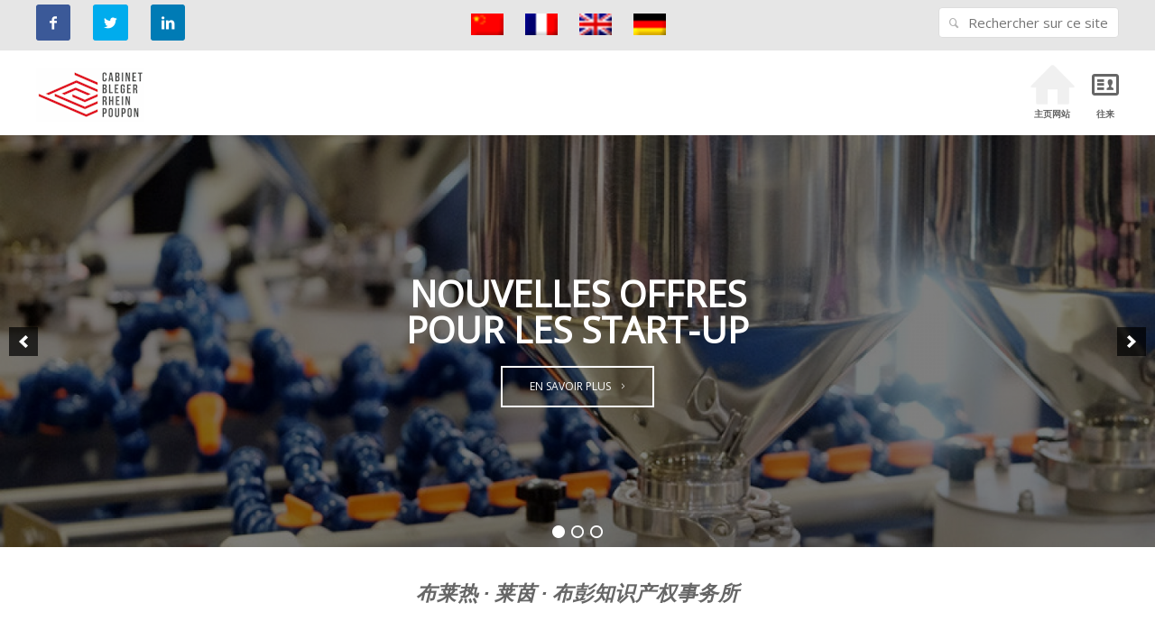

--- FILE ---
content_type: text/html; charset=UTF-8
request_url: https://bleger-rhein-poupon.com/zh-hans/
body_size: 11985
content:
<!doctype html>

<!--[if IE 8]>     <html class="ie ie8 lie9 lie8 no-js" lang="zh-hans"> <![endif]-->
<!--[if IE 9]>     <html class="ie ie9 lie9 no-js" lang="zh-hans"> <![endif]-->
<!--[if gt IE 9]><!--><html class="no-js" lang="zh-hans"><!--<![endif]-->

<head>
<!-- (c) Copyright Cabinet Bleger-Rhein-Poupon -->
<meta charset="UTF-8" />

<!-- website title -->
<title>Cabinet Bleger-Rhein-Poupon | Cabinet de conseils en propriété industrielle</title>

<!-- website info -->
<meta name="author" content="CYSTEME - http://cysteme.fr" />

<!-- mobile viewport -->
<meta name="viewport" content="width=device-width, initial-scale=1, maximum-scale=1" />

<!-- profile and pingback -->
<link rel="profile" href="https://gmpg.org/xfn/11" />
<link rel="pingback" href="https://bleger-rhein-poupon.com/xmlrpc.php" />

<!-- css stylesheets -->
<link href='https://fonts.googleapis.com/css?family=Open+Sans' rel='stylesheet' type='text/css'>

<!-- icons and favicon -->
<link rel="apple-touch-icon-precomposed" sizes="144x144" href="https://bleger-rhein-poupon.com/wp-content/uploads/2014/03/2382_67703001349_1975_n.jpg" /> <!-- for retina iPad -->
<link rel="apple-touch-icon-precomposed" sizes="114x114" href="https://bleger-rhein-poupon.com/wp-content/uploads/2014/03/2382_67703001349_1975_n.jpg" /> <!-- for retina iPhone -->
<link rel="apple-touch-icon-precomposed" sizes="72x72" href="https://bleger-rhein-poupon.com/wp-content/uploads/2014/03/2382_67703001349_1975_n.jpg" /> <!-- for legacy iPad -->
<link rel="apple-touch-icon-precomposed" href="https://bleger-rhein-poupon.com/wp-content/uploads/2014/03/2382_67703001349_1975_n.jpg" /> <!-- for non-retina devices -->
<link rel="icon" type="image/png" href="https://bleger-rhein-poupon.com/wp-content/uploads/2015/09/icone1.ico" /> <!-- standard favicon -->
<link rel="shortcut icon" href="https://bleger-rhein-poupon.com/wp-content/uploads/2015/09/icone.ico" /> <!-- IE favicon -->

<!-- wp_head() -->
<meta name='robots' content='max-image-preview:large' />
<link rel="alternate" hreflang="fr-fr" href="https://bleger-rhein-poupon.com" />
<link rel="alternate" hreflang="en-us" href="https://bleger-rhein-poupon.com/en/" />
<link rel="alternate" hreflang="de-de" href="https://bleger-rhein-poupon.com/de/" />
<link rel="alternate" hreflang="zh-cn" href="https://bleger-rhein-poupon.com/zh-hans/" />
<link rel="alternate" hreflang="x-default" href="https://bleger-rhein-poupon.com" />
<link rel='dns-prefetch' href='//www.google.com' />
<link rel='dns-prefetch' href='//s.w.org' />
<link rel="alternate" type="application/rss+xml" title="Cabinet Bleger-Rhein-Poupon &raquo; Feed" href="https://bleger-rhein-poupon.com/zh-hans/feed/" />
<link rel="alternate" type="application/rss+xml" title="Cabinet Bleger-Rhein-Poupon &raquo; 评论Feed" href="https://bleger-rhein-poupon.com/zh-hans/comments/feed/" />
<script type="text/javascript">
window._wpemojiSettings = {"baseUrl":"https:\/\/s.w.org\/images\/core\/emoji\/14.0.0\/72x72\/","ext":".png","svgUrl":"https:\/\/s.w.org\/images\/core\/emoji\/14.0.0\/svg\/","svgExt":".svg","source":{"concatemoji":"https:\/\/bleger-rhein-poupon.com\/wp-includes\/js\/wp-emoji-release.min.js?ver=f3d5ed31b94aa9ae93c507d8bafb71e8"}};
/*! This file is auto-generated */
!function(e,a,t){var n,r,o,i=a.createElement("canvas"),p=i.getContext&&i.getContext("2d");function s(e,t){var a=String.fromCharCode,e=(p.clearRect(0,0,i.width,i.height),p.fillText(a.apply(this,e),0,0),i.toDataURL());return p.clearRect(0,0,i.width,i.height),p.fillText(a.apply(this,t),0,0),e===i.toDataURL()}function c(e){var t=a.createElement("script");t.src=e,t.defer=t.type="text/javascript",a.getElementsByTagName("head")[0].appendChild(t)}for(o=Array("flag","emoji"),t.supports={everything:!0,everythingExceptFlag:!0},r=0;r<o.length;r++)t.supports[o[r]]=function(e){if(!p||!p.fillText)return!1;switch(p.textBaseline="top",p.font="600 32px Arial",e){case"flag":return s([127987,65039,8205,9895,65039],[127987,65039,8203,9895,65039])?!1:!s([55356,56826,55356,56819],[55356,56826,8203,55356,56819])&&!s([55356,57332,56128,56423,56128,56418,56128,56421,56128,56430,56128,56423,56128,56447],[55356,57332,8203,56128,56423,8203,56128,56418,8203,56128,56421,8203,56128,56430,8203,56128,56423,8203,56128,56447]);case"emoji":return!s([129777,127995,8205,129778,127999],[129777,127995,8203,129778,127999])}return!1}(o[r]),t.supports.everything=t.supports.everything&&t.supports[o[r]],"flag"!==o[r]&&(t.supports.everythingExceptFlag=t.supports.everythingExceptFlag&&t.supports[o[r]]);t.supports.everythingExceptFlag=t.supports.everythingExceptFlag&&!t.supports.flag,t.DOMReady=!1,t.readyCallback=function(){t.DOMReady=!0},t.supports.everything||(n=function(){t.readyCallback()},a.addEventListener?(a.addEventListener("DOMContentLoaded",n,!1),e.addEventListener("load",n,!1)):(e.attachEvent("onload",n),a.attachEvent("onreadystatechange",function(){"complete"===a.readyState&&t.readyCallback()})),(e=t.source||{}).concatemoji?c(e.concatemoji):e.wpemoji&&e.twemoji&&(c(e.twemoji),c(e.wpemoji)))}(window,document,window._wpemojiSettings);
</script>
<style type="text/css">
img.wp-smiley,
img.emoji {
	display: inline !important;
	border: none !important;
	box-shadow: none !important;
	height: 1em !important;
	width: 1em !important;
	margin: 0 0.07em !important;
	vertical-align: -0.1em !important;
	background: none !important;
	padding: 0 !important;
}
</style>
	<link rel='stylesheet' id='wp-block-library-css'  href='https://bleger-rhein-poupon.com/wp-includes/css/dist/block-library/style.min.css?ver=f3d5ed31b94aa9ae93c507d8bafb71e8' type='text/css' media='all' />
<style id='global-styles-inline-css' type='text/css'>
body{--wp--preset--color--black: #000000;--wp--preset--color--cyan-bluish-gray: #abb8c3;--wp--preset--color--white: #ffffff;--wp--preset--color--pale-pink: #f78da7;--wp--preset--color--vivid-red: #cf2e2e;--wp--preset--color--luminous-vivid-orange: #ff6900;--wp--preset--color--luminous-vivid-amber: #fcb900;--wp--preset--color--light-green-cyan: #7bdcb5;--wp--preset--color--vivid-green-cyan: #00d084;--wp--preset--color--pale-cyan-blue: #8ed1fc;--wp--preset--color--vivid-cyan-blue: #0693e3;--wp--preset--color--vivid-purple: #9b51e0;--wp--preset--gradient--vivid-cyan-blue-to-vivid-purple: linear-gradient(135deg,rgba(6,147,227,1) 0%,rgb(155,81,224) 100%);--wp--preset--gradient--light-green-cyan-to-vivid-green-cyan: linear-gradient(135deg,rgb(122,220,180) 0%,rgb(0,208,130) 100%);--wp--preset--gradient--luminous-vivid-amber-to-luminous-vivid-orange: linear-gradient(135deg,rgba(252,185,0,1) 0%,rgba(255,105,0,1) 100%);--wp--preset--gradient--luminous-vivid-orange-to-vivid-red: linear-gradient(135deg,rgba(255,105,0,1) 0%,rgb(207,46,46) 100%);--wp--preset--gradient--very-light-gray-to-cyan-bluish-gray: linear-gradient(135deg,rgb(238,238,238) 0%,rgb(169,184,195) 100%);--wp--preset--gradient--cool-to-warm-spectrum: linear-gradient(135deg,rgb(74,234,220) 0%,rgb(151,120,209) 20%,rgb(207,42,186) 40%,rgb(238,44,130) 60%,rgb(251,105,98) 80%,rgb(254,248,76) 100%);--wp--preset--gradient--blush-light-purple: linear-gradient(135deg,rgb(255,206,236) 0%,rgb(152,150,240) 100%);--wp--preset--gradient--blush-bordeaux: linear-gradient(135deg,rgb(254,205,165) 0%,rgb(254,45,45) 50%,rgb(107,0,62) 100%);--wp--preset--gradient--luminous-dusk: linear-gradient(135deg,rgb(255,203,112) 0%,rgb(199,81,192) 50%,rgb(65,88,208) 100%);--wp--preset--gradient--pale-ocean: linear-gradient(135deg,rgb(255,245,203) 0%,rgb(182,227,212) 50%,rgb(51,167,181) 100%);--wp--preset--gradient--electric-grass: linear-gradient(135deg,rgb(202,248,128) 0%,rgb(113,206,126) 100%);--wp--preset--gradient--midnight: linear-gradient(135deg,rgb(2,3,129) 0%,rgb(40,116,252) 100%);--wp--preset--duotone--dark-grayscale: url('#wp-duotone-dark-grayscale');--wp--preset--duotone--grayscale: url('#wp-duotone-grayscale');--wp--preset--duotone--purple-yellow: url('#wp-duotone-purple-yellow');--wp--preset--duotone--blue-red: url('#wp-duotone-blue-red');--wp--preset--duotone--midnight: url('#wp-duotone-midnight');--wp--preset--duotone--magenta-yellow: url('#wp-duotone-magenta-yellow');--wp--preset--duotone--purple-green: url('#wp-duotone-purple-green');--wp--preset--duotone--blue-orange: url('#wp-duotone-blue-orange');--wp--preset--font-size--small: 13px;--wp--preset--font-size--medium: 20px;--wp--preset--font-size--large: 36px;--wp--preset--font-size--x-large: 42px;}.has-black-color{color: var(--wp--preset--color--black) !important;}.has-cyan-bluish-gray-color{color: var(--wp--preset--color--cyan-bluish-gray) !important;}.has-white-color{color: var(--wp--preset--color--white) !important;}.has-pale-pink-color{color: var(--wp--preset--color--pale-pink) !important;}.has-vivid-red-color{color: var(--wp--preset--color--vivid-red) !important;}.has-luminous-vivid-orange-color{color: var(--wp--preset--color--luminous-vivid-orange) !important;}.has-luminous-vivid-amber-color{color: var(--wp--preset--color--luminous-vivid-amber) !important;}.has-light-green-cyan-color{color: var(--wp--preset--color--light-green-cyan) !important;}.has-vivid-green-cyan-color{color: var(--wp--preset--color--vivid-green-cyan) !important;}.has-pale-cyan-blue-color{color: var(--wp--preset--color--pale-cyan-blue) !important;}.has-vivid-cyan-blue-color{color: var(--wp--preset--color--vivid-cyan-blue) !important;}.has-vivid-purple-color{color: var(--wp--preset--color--vivid-purple) !important;}.has-black-background-color{background-color: var(--wp--preset--color--black) !important;}.has-cyan-bluish-gray-background-color{background-color: var(--wp--preset--color--cyan-bluish-gray) !important;}.has-white-background-color{background-color: var(--wp--preset--color--white) !important;}.has-pale-pink-background-color{background-color: var(--wp--preset--color--pale-pink) !important;}.has-vivid-red-background-color{background-color: var(--wp--preset--color--vivid-red) !important;}.has-luminous-vivid-orange-background-color{background-color: var(--wp--preset--color--luminous-vivid-orange) !important;}.has-luminous-vivid-amber-background-color{background-color: var(--wp--preset--color--luminous-vivid-amber) !important;}.has-light-green-cyan-background-color{background-color: var(--wp--preset--color--light-green-cyan) !important;}.has-vivid-green-cyan-background-color{background-color: var(--wp--preset--color--vivid-green-cyan) !important;}.has-pale-cyan-blue-background-color{background-color: var(--wp--preset--color--pale-cyan-blue) !important;}.has-vivid-cyan-blue-background-color{background-color: var(--wp--preset--color--vivid-cyan-blue) !important;}.has-vivid-purple-background-color{background-color: var(--wp--preset--color--vivid-purple) !important;}.has-black-border-color{border-color: var(--wp--preset--color--black) !important;}.has-cyan-bluish-gray-border-color{border-color: var(--wp--preset--color--cyan-bluish-gray) !important;}.has-white-border-color{border-color: var(--wp--preset--color--white) !important;}.has-pale-pink-border-color{border-color: var(--wp--preset--color--pale-pink) !important;}.has-vivid-red-border-color{border-color: var(--wp--preset--color--vivid-red) !important;}.has-luminous-vivid-orange-border-color{border-color: var(--wp--preset--color--luminous-vivid-orange) !important;}.has-luminous-vivid-amber-border-color{border-color: var(--wp--preset--color--luminous-vivid-amber) !important;}.has-light-green-cyan-border-color{border-color: var(--wp--preset--color--light-green-cyan) !important;}.has-vivid-green-cyan-border-color{border-color: var(--wp--preset--color--vivid-green-cyan) !important;}.has-pale-cyan-blue-border-color{border-color: var(--wp--preset--color--pale-cyan-blue) !important;}.has-vivid-cyan-blue-border-color{border-color: var(--wp--preset--color--vivid-cyan-blue) !important;}.has-vivid-purple-border-color{border-color: var(--wp--preset--color--vivid-purple) !important;}.has-vivid-cyan-blue-to-vivid-purple-gradient-background{background: var(--wp--preset--gradient--vivid-cyan-blue-to-vivid-purple) !important;}.has-light-green-cyan-to-vivid-green-cyan-gradient-background{background: var(--wp--preset--gradient--light-green-cyan-to-vivid-green-cyan) !important;}.has-luminous-vivid-amber-to-luminous-vivid-orange-gradient-background{background: var(--wp--preset--gradient--luminous-vivid-amber-to-luminous-vivid-orange) !important;}.has-luminous-vivid-orange-to-vivid-red-gradient-background{background: var(--wp--preset--gradient--luminous-vivid-orange-to-vivid-red) !important;}.has-very-light-gray-to-cyan-bluish-gray-gradient-background{background: var(--wp--preset--gradient--very-light-gray-to-cyan-bluish-gray) !important;}.has-cool-to-warm-spectrum-gradient-background{background: var(--wp--preset--gradient--cool-to-warm-spectrum) !important;}.has-blush-light-purple-gradient-background{background: var(--wp--preset--gradient--blush-light-purple) !important;}.has-blush-bordeaux-gradient-background{background: var(--wp--preset--gradient--blush-bordeaux) !important;}.has-luminous-dusk-gradient-background{background: var(--wp--preset--gradient--luminous-dusk) !important;}.has-pale-ocean-gradient-background{background: var(--wp--preset--gradient--pale-ocean) !important;}.has-electric-grass-gradient-background{background: var(--wp--preset--gradient--electric-grass) !important;}.has-midnight-gradient-background{background: var(--wp--preset--gradient--midnight) !important;}.has-small-font-size{font-size: var(--wp--preset--font-size--small) !important;}.has-medium-font-size{font-size: var(--wp--preset--font-size--medium) !important;}.has-large-font-size{font-size: var(--wp--preset--font-size--large) !important;}.has-x-large-font-size{font-size: var(--wp--preset--font-size--x-large) !important;}
</style>
<link rel='stylesheet' id='contact-form-7-css'  href='https://bleger-rhein-poupon.com/wp-content/plugins/contact-form-7/includes/css/styles.css?ver=5.6.4' type='text/css' media='all' />
<link rel='stylesheet' id='gcz-social-style-css'  href='https://bleger-rhein-poupon.com/wp-content/plugins/simple-social-icon-widget/assets/css/social-style.css?ver=f3d5ed31b94aa9ae93c507d8bafb71e8' type='text/css' media='all' />
<link rel='stylesheet' id='gcz-social-font-css'  href='https://bleger-rhein-poupon.com/wp-content/plugins/simple-social-icon-widget/assets/css/social-font.css?ver=f3d5ed31b94aa9ae93c507d8bafb71e8' type='text/css' media='all' />
<link rel='stylesheet' id='wpml-legacy-dropdown-0-css'  href='//bleger-rhein-poupon.com/wp-content/plugins/sitepress-multilingual-cms/templates/language-switchers/legacy-dropdown/style.min.css?ver=1' type='text/css' media='all' />
<style id='wpml-legacy-dropdown-0-inline-css' type='text/css'>
.wpml-ls-statics-shortcode_actions, .wpml-ls-statics-shortcode_actions .wpml-ls-sub-menu, .wpml-ls-statics-shortcode_actions a {border-color:#cdcdcd;}.wpml-ls-statics-shortcode_actions a {color:#444444;background-color:#ffffff;}.wpml-ls-statics-shortcode_actions a:hover,.wpml-ls-statics-shortcode_actions a:focus {color:#000000;background-color:#eeeeee;}.wpml-ls-statics-shortcode_actions .wpml-ls-current-language>a {color:#444444;background-color:#ffffff;}.wpml-ls-statics-shortcode_actions .wpml-ls-current-language:hover>a, .wpml-ls-statics-shortcode_actions .wpml-ls-current-language>a:focus {color:#000000;background-color:#eeeeee;}
</style>
<link rel='stylesheet' id='mcir_style-css'  href='https://bleger-rhein-poupon.com/wp-content/themes/lespaul-child/css/mcir.css?ver=f3d5ed31b94aa9ae93c507d8bafb71e8' type='text/css' media='all' />
<link rel='stylesheet' id='wpgmp-frontend_css-css'  href='https://bleger-rhein-poupon.com/wp-content/plugins/wp-google-map-plugin/assets/css/frontend.css?ver=f3d5ed31b94aa9ae93c507d8bafb71e8' type='text/css' media='all' />
<link rel='stylesheet' id='childstyle-css'  href='https://bleger-rhein-poupon.com/wp-content/themes/lespaul-child/style.css?ver=f3d5ed31b94aa9ae93c507d8bafb71e8' type='text/css' media='all' />
<link rel='stylesheet' id='tmm-css'  href='https://bleger-rhein-poupon.com/wp-content/plugins/team-members/inc/css/tmm_style.css?ver=f3d5ed31b94aa9ae93c507d8bafb71e8' type='text/css' media='all' />
<link rel='stylesheet' id='wm-global-css'  href='https://bleger-rhein-poupon.com/wp-content/themes/lespaul/assets/css/style.css.php?ver=3.0.1' type='text/css' media='screen' />
<link rel='stylesheet' id='wm-print-css'  href='https://bleger-rhein-poupon.com/wp-content/themes/lespaul/assets/css/print.css?ver=3.0.1' type='text/css' media='print' />
<script type='text/javascript' src='//bleger-rhein-poupon.com/wp-content/plugins/sitepress-multilingual-cms/templates/language-switchers/legacy-dropdown/script.min.js?ver=1' id='wpml-legacy-dropdown-0-js'></script>
<script type='text/javascript' src='https://bleger-rhein-poupon.com/wp-includes/js/jquery/jquery.min.js?ver=3.6.0' id='jquery-core-js'></script>
<script type='text/javascript' src='https://bleger-rhein-poupon.com/wp-includes/js/jquery/jquery-migrate.min.js?ver=3.3.2' id='jquery-migrate-js'></script>
<link rel="https://api.w.org/" href="https://bleger-rhein-poupon.com/zh-hans/wp-json/" /><link rel="alternate" type="application/json" href="https://bleger-rhein-poupon.com/zh-hans/wp-json/wp/v2/pages/1957" /><link rel="EditURI" type="application/rsd+xml" title="RSD" href="https://bleger-rhein-poupon.com/xmlrpc.php?rsd" />
<link rel="canonical" href="https://bleger-rhein-poupon.com/zh-hans/" />
<link rel='shortlink' href='https://bleger-rhein-poupon.com/zh-hans/' />
<link rel="alternate" type="application/json+oembed" href="https://bleger-rhein-poupon.com/zh-hans/wp-json/oembed/1.0/embed?url=https%3A%2F%2Fbleger-rhein-poupon.com%2Fzh-hans%2F" />
<link rel="alternate" type="text/xml+oembed" href="https://bleger-rhein-poupon.com/zh-hans/wp-json/oembed/1.0/embed?url=https%3A%2F%2Fbleger-rhein-poupon.com%2Fzh-hans%2F&#038;format=xml" />
<meta name="generator" content="WPML ver:4.5.8 stt:61,1,4,3;" />
<!-- Analytics by WP Statistics v13.2.4.1 - https://wp-statistics.com/ -->
<!-- Google tag (gtag.js) -->

<script async src="https://www.googletagmanager.com/gtag/js?id=AW-11324666980"></script>
<script>
  window.dataLayer = window.dataLayer || [];
  function gtag(){dataLayer.push(arguments);}
  gtag('js', new Date());

  // Configuration pour le premier identifiant
  gtag('config', 'AW-11324666980');
  // Charger le script pour Google Analytics 4
  var ga4Script = document.createElement('script');
  ga4Script.src = 'https://www.googletagmanager.com/gtag/js?id=G-0JN9MM2DQF';
  ga4Script.async = true;
  document.head.appendChild(ga4Script);

  ga4Script.onload = function() {
    // Configuration pour Google Analytics 4
    gtag('config', 'G-0JN9MM2DQF');
  };
</script>
</head>


<body data-rsssl=1 id="top" class="home page-template-default page page-id-1957 fullwidth r1160 top-bar-enabled top-bar-fixed no-header-fixed">




<div id="top-bar" class="clearfix top-bar fixed"><div class="wrap"><div class="wrap-inner"><div class="twelve pane clearfix">
<!-- TOP BAR -->
<a class="invisible" href="#nav-main">Go to main navigation</a>
<section data-id="top-bar-widgets" class="widgets count-2 widgets">
<div class="widget gcz_simple_social_widget_id-2 widget_gcz_simple_social_widget_id"><h3 class="widget-heading"></h3>		<style>
			.social-icon-widget ul > li > a [class^="icons-"]{
				font-size: 16px;
			}
		</style>
		<div class="social-icon-widget">
			<ul>
				<li><a target="_blank" href="http://facebook.com/Cabinet.BLEGER.RHEIN.POUPON"><i class="icons-facebook"></i></a></li><li><a target="_blank" href="http://twitter.com/cabinet_brp"><i class="icons-twitter"></i></a></li><li><a target="_blank" href="https://www.linkedin.com/company/cabinet-bleger-rhein-poupon"><i class="icons-linkedin"></i></a></li>			</ul>
		</div>
		</div> <!-- /widget --><div class="widget search-3 widget_search"><h3 class="widget-heading">Recherche</h3>
				<form method="get" class="form-search" action="https://bleger-rhein-poupon.com/zh-hans/">
				<fieldset>
					<label class="assistive-text invisible">Search for:</label>
					<input type="text" class="text" name="s" placeholder="Rechercher sur ce site .." />
					<input type="submit" class="submit" value="Submit" />
					<i class="wmicon-search"></i>
				</fieldset>
				</form>
				</div> <!-- /widget --><!-- /top-bar-widgets /widgets --></section>
<div class="topflagicon"><img src="https://bleger-rhein-poupon.com/wp-content/plugins/sitepress-multilingual-cms/res/flags/zh.png" height="12" alt="zh-hans" width="18" /><a href="https://bleger-rhein-poupon.com"><img src="https://bleger-rhein-poupon.com/wp-content/plugins/sitepress-multilingual-cms/res/flags/fr.png" height="12" alt="fr" width="18" /></a><a href="https://bleger-rhein-poupon.com/en/"><img src="https://bleger-rhein-poupon.com/wp-content/plugins/sitepress-multilingual-cms/res/flags/en.png" height="12" alt="en" width="18" /></a><a href="https://bleger-rhein-poupon.com/de/"><img src="https://bleger-rhein-poupon.com/wp-content/plugins/sitepress-multilingual-cms/res/flags/de.png" height="12" alt="de" width="18" /></a></div><!-- /top-bar --></div></div></div></div>



<header id="header" class="clearfix header nav-right"><div class="wrap">

<!-- HEADER -->
<div class="wrap-inner">
	<div class="twelve pane clearfix">

	<h1 class="logo img-only"><a href="https://bleger-rhein-poupon.com/zh-hans/" title="Cabinet Bleger-Rhein-Poupon | Cabinet de conseils en propriété industrielle"><img width="120" height="60" src="https://bleger-rhein-poupon.com/wp-content/uploads/2015/09/Logo-CBRP-120.png" class="" alt="Cabinet Bleger-Rhein-Poupon logo" loading="lazy" title="Cabinet Bleger-Rhein-Poupon | Cabinet de conseils en propriété industrielle" data-hidpi="https://bleger-rhein-poupon.com/wp-content/uploads/2015/09/Logo-CBRP-120.png" /><span class="invisible">Cabinet Bleger-Rhein-Poupon</span><span class="description">Cabinet de conseils en propriété industrielle</span></a></h1>
	<div class="navigation-wrap clearfix  animated">
	
		<nav id="nav-main" class="nav-main" role="navigation"><!-- NAVIGATION -->
			<a class="invisible" href="#main-title" title="Skip to content">Skip to content</a>			<div class="mobile-menu">
				<span class="wmicon-menu btn">Menu</span>
			</div>

			<ul class="menu"><li class="iconnav-home menu-item menu-item-type-post_type menu-item-object-page menu-item-home current-menu-item page_item page-item-1957 current_page_item menu-item-1964 first" id="menu-item-1964" data-depth="0"><a href="https://bleger-rhein-poupon.com/zh-hans/" class="inner normal"><i class="nav-icon icon-home"></i><span>主页网站</span></a></li>
<li class="iconnav-vcard menu-item menu-item-type-post_type menu-item-object-page menu-item-1909" id="menu-item-1909" data-depth="0"><a href="https://bleger-rhein-poupon.com/zh-hans/contacts/" class="inner normal"><i class="nav-icon icon-vcard"></i><span>往来</span></a></li>
</ul>		</nav>

	</div> <!-- /wrap-inner -->

	</div>
</div> <!-- /wrap-inner -->

</div><!-- /header --></header>

<section id="slider" class="wrap clearfix slider-main-wrap slider" style="background-color: #e6e6e6;"><div class="wrap-inner"><div class="custom-slider slider-content twelve pane"><div aria-live="polite" id="soliloquy-container-1211" class="soliloquy-container soliloquy-transition-fade  soliloquy-theme-base" style="max-width:1400px;max-height:500px;"><ul id="soliloquy-1211" class="soliloquy-slider soliloquy-slides soliloquy-wrap soliloquy-clear"><li aria-hidden="true" class="soliloquy-item soliloquy-item-1 soliloquy-image-slide" draggable="false" style="list-style:none"><img id="soliloquy-image-1213" class="soliloquy-image soliloquy-image-1" src="https://bleger-rhein-poupon.com/wp-content/uploads/2015/10/Labo2-1400x500_c.jpg" alt="Labo" /><div class="soliloquy-caption"><div class="soliloquy-caption-inside"><h2>Nouvelles offres</h2>
<h2>pour les start-up</h2>
<a href="#">En savoir plus &nbsp; <span>&#62;</span></a></div></div></li><li aria-hidden="true" class="soliloquy-item soliloquy-item-2 soliloquy-image-slide" draggable="false" style="list-style:none"><img id="soliloquy-image-1214" class="soliloquy-image soliloquy-image-2" src="https://bleger-rhein-poupon.com/wp-content/uploads/2015/10/DessinR2-1400x500_c.jpg" alt="DessinR" /></li><li aria-hidden="true" class="soliloquy-item soliloquy-item-3 soliloquy-image-slide" draggable="false" style="list-style:none"><img id="soliloquy-image-1218" class="soliloquy-image soliloquy-image-3" src="https://bleger-rhein-poupon.com/wp-content/uploads/2015/10/DentsCrantees-1400x500_c.jpg" alt="DentsCrantees" /></li></ul></div><noscript><style type="text/css">#soliloquy-container-1211{opacity:1}</style></noscript></div></div></section><header id="main-heading" class="main-heading wrap clearfix invisible text-left has-icon animated"><div class="no-overflow"><div class="wrap-inner"><div class="twelve pane"><i class="icon-home"></i><h2 class="h1-style">Accueil</h2></div></div></div></header>
<div id="content" class="wrap clearfix content">
<!-- CONTENT -->

<div class="wrap-inner">


<article class="main twelve pane">

	
	


<div class="article-content entry-content"><h2 style="text-align: center; padding: 0 10%;"><em>布莱热 ∙ 莱茵 ∙ 布彭知识产权事务所</em></h2>
<span class="br"></span>
<h2 style="text-align: center; padding: 0 10%;"><em>法国大东部地区，富有个性和人性化服务的专业顾问事务所</em></h2>
<p style="text-align: justify;"><span style="color: #ffffff;">blank</span></p>
<p style="text-align: justify;">1995年，由欧洲商标代理人布莱热女士，和欧洲专利代理人、专利工程师莱茵先生共同创办的布莱热 ∙ 莱茵 ∙ 布彭知识产权事务所在法国东部重镇斯特拉斯堡成立。<br />
事务所所在地斯特拉斯堡是欧洲首都，位于法国、德国和瑞士交界处，国际工业知识产权学院、欧洲企业工业知识产权局、法国国家工业知识产权研究所等权威专业机构驻跸于此，这一得天独厚的地理位置和事务所的专业宗旨及理念，使布莱热 ∙ 莱茵 ∙ 布彭知识产权事务所在专业理论、专业技术信息、专业资源信息和人才交流方面享有极大优势，由是而成为法国各大工商学院和法国部分地区工商局，诸如法国蒙比利埃高等工商管理学院、斯特拉斯堡高等化工学院、法国国家高等工程师学院和法国原子能委员会等的专业培训机构，在欧盟乃至部分法语国家享有一定声誉。<br />
事务所创立之初，即确立了以人为本的理念和宗旨：向客户提供围绕专利申请和商标保护 &#8211; 这两个工业产权领域中核心内容的个性化服务。经年的发展，已经成为法国大东部地区同类机构中享有盛誉的事务所。<br />
20余年来，事务所与时俱进，及时跟踪、掌握当代科学技术领域的最新成果，以适应客户的高端要求，尤其是在机械、化工、电子、信息及生物科技等领域，事务所可以提供最先进的专业咨询服务；在合同、诉讼、域名申请和版权保护等领域提供和客户向匹配的个性化服务。<br />
终身责任制，是布莱热 ∙ 莱茵 ∙ 布彭知识产权事务所个性化服务的核心，它保证了事务所提供给每一个客户的咨询是全面并且客观的；它不仅满足了客户的需求，更可以给予客户的发展战略提供富有成效的建议，即专利申请、商标的创立和保护不仅仅是单一的保护行为，而且是企业发展并向外拓展时的有效方式和保护自己的有力手段。<br />
终身责任制的另一个核心，就是事务所从客户角度出发，特别注重程序的有效、简洁，但是又不疏漏服务过程的每一个环节。事务所在和客户的每一次接触当中，会向客户传达最新、最重要的专业领域信息。<br />
全球化进程给企业提供了前所未有的机遇和挑战，但同时风险和危机并存。事务所的宗旨就是为企业保护商标品牌，申请并运用专利；为客户在发展过程中免去后顾之忧，在自我保护的同时具有最大的竞争力。</p>
<p style="text-align: justify;"><h6 class="separator-heading apply-top-margin style-uniform text-center"><span class="pattern-holder"></span><span class="text-holder">视频介绍</span><span class="pattern-holder"></span></h6>
<p style="text-align: justify;"><span style="color: #ffffff;">blank</span></p>
<div class="video-container"><div style="width: 1160px;" class="wp-video"><!--[if lt IE 9]><script>document.createElement('video');</script><![endif]-->
<video class="wp-video-shortcode" id="video-1957-1" width="1160" height="653" poster="https://bleger-rhein-poupon.com/wp-content/uploads/24092015-IMG_0934.jpg" preload="metadata" controls="controls"><source type="video/mp4" src="https://bleger-rhein-poupon.com/wp-content/uploads/FILM-BLEGER-CHINOIS.mp4?_=1" /><a href="https://bleger-rhein-poupon.com/wp-content/uploads/FILM-BLEGER-CHINOIS.mp4">https://bleger-rhein-poupon.com/wp-content/uploads/FILM-BLEGER-CHINOIS.mp4</a></video></div></div>
<p style="text-align: justify;"><span style="color: #ffffff;">blank</span></p>
<p style="text-align: justify;"><span style="color: #ffffff;">blan</span></p>
</div>



</article> <!-- /main -->



</div> <!-- /wrap-inner -->

<!-- /content --></div>




<footer id="footer" class="wrap clearfix footer">
<!-- FOOTER -->
	<section class="footer-widgets-wrap first"><div class="wrap-inner"><section data-id="footer-widgets" class="widgets count-3 widgets columns twelve pane">
<div class="widget wm-contact-info-2 wm-contact-info"><h3 class="widget-heading separator-heading"><span class="text-holder">聯繫我們</span><span class="pattern-holder"></span></h3><div class="address-container"><div class="address contact-info"><strong>Cabinet BLEGER-RHEIN-POUPON</strong><br />4A RUE DE L’INDUSTRIE<br />
67450 MUNDOLSHEIM<br />
FRANCE</div>
<div class="hours contact-info">
<table>
<tr>
<td>Lundi à vendredi matin</td>
<td> 8h00&minus;12h00</td>
</tr>
<tr>
<td>Lundi à vendredi après&minus;midi</td>
<td> 14h00&minus;18h00</td>
</tr>
<tr>
<td>Samedi et dimanche</td>
<td> fermé</td>
</tr>
</table>
</div>
<div class="phone contact-info">+33 3 88 81 64 66</div>
</div></div> <!-- /widget --><div class="widget wm-twitter-4 wm-twitter"><h3 class="widget-heading separator-heading"><span class="text-holder">BLEGER-RHEIN-POUPON office on Twitter</span><span class="pattern-holder"></span></h3><ul><li>Le label de Nickelback neutralise un tweet de Donald Trump qui violait ses droits d’auteur - <a class="twitter-link" href="http://twitter.com/Numerama">@Numerama</a> <a href="https://t.co/JOlSrSqiGa" class="twitter-link">https://t.co/JOlSrSqiGa</a><div class="tweet-time">10 10月 2019, 11 h 00 min</div></li><li>Droits voisins: Google doit s’acquitter des droits d’auteur aux médias, affirme Macron <a href="https://t.co/0cPAhka8FI" class="twitter-link">https://t.co/0cPAhka8FI</a><div class="tweet-time">10 10月 2019, 10 h 57 min</div></li><li>Contrefaçons : Comment Les Repérer Avec Un Iphone <a href="https://t.co/fDlxzy01iT" class="twitter-link">https://t.co/fDlxzy01iT</a><div class="tweet-time">10 10月 2019, 10 h 57 min</div></li></ul></div> <!-- /widget --><!-- /footer-widgets /widgets --></section>
</div></section>
	<section class="bottom-wrap clearfix"><div class="wrap-inner">
		<div class="twelve pane">
						<!-- CREDITS -->
			<div class="credits clearfix">
				<p><strong>© Cabinet Bleger-Rhein-Poupon 2026 &#8211; Site développé par <a href="//cysteme.fr" target="_blank" rel="noopener">CYSTEME</a> &#8211; <a href="/cgu" target="_blank" rel="noopener">Conditions Générales d&#8217;Utilisation</a><br />
</strong></p>
<p>&nbsp;</p>
			</div> <!-- /credits -->
			<a href="#top" class="top-of-page wmicon-up" title="Back to top of page"><span>Back to top</span></a>		</div>
	</div></section> <!-- /bottom-wrap -->
<!-- /footer --></footer>


<!-- wp_footer() -->
<a style="display:none" href="https://bleger-rhein-poupon.com"></a>
<a style="display:none" href="http://brevesud.com"></a>
<a style="display:none" href="http://cyjs.fr"></a>
<a style="display:none" href="http://cysteme.fr"></a>
<a style="display:none" href="http://cloudoffice.fr"></a>
<a style="display:none" href="http://cloudfiles.fr"></a>
<a style="display:none" href="http://dialaudit.fr"></a>
<a style="display:none" href="http://formationhypnose.alsace/"></a>
<a style="display:none" href="http://lccy.fr"></a>
<a style="display:none" href="http://portedocuments.net"></a>
<a style="display:none" href="http://jeannedeparis.com"></a>
<a style="display:none" href="http://kruthai.fr"></a>
<a style="display:none" href="http://itips.fr"></a>
<a style="display:none" href="http://mach4.fr"></a>
<a style="display:none" href="http://moon-rabbit.com"></a>
<a style="display:none" href="http://orrion.fr"></a>
<a style="display:none" href="http://podologue-molsheim.fr"></a>
<a style="display:none" href="http://remplacement-optic.com"></a>
<a style="display:none" href="http://www.kleinmann-peinture.fr"></a><link rel='stylesheet' id='soliloquy-lite-style-css'  href='https://bleger-rhein-poupon.com/wp-content/plugins/soliloquy-lite/assets/css/soliloquy.css?ver=2.6.5' type='text/css' media='all' />
<link rel='stylesheet' id='mediaelement-css'  href='https://bleger-rhein-poupon.com/wp-includes/js/mediaelement/mediaelementplayer-legacy.min.css?ver=4.2.16' type='text/css' media='all' />
<link rel='stylesheet' id='wp-mediaelement-css'  href='https://bleger-rhein-poupon.com/wp-includes/js/mediaelement/wp-mediaelement.min.css?ver=f3d5ed31b94aa9ae93c507d8bafb71e8' type='text/css' media='all' />
<script type='text/javascript' src='https://bleger-rhein-poupon.com/wp-content/plugins/contact-form-7/includes/swv/js/index.js?ver=5.6.4' id='swv-js'></script>
<script type='text/javascript' id='contact-form-7-js-extra'>
/* <![CDATA[ */
var wpcf7 = {"api":{"root":"https:\/\/bleger-rhein-poupon.com\/zh-hans\/wp-json\/","namespace":"contact-form-7\/v1"}};
/* ]]> */
</script>
<script type='text/javascript' src='https://bleger-rhein-poupon.com/wp-content/plugins/contact-form-7/includes/js/index.js?ver=5.6.4' id='contact-form-7-js'></script>
<script type='text/javascript' src='https://maps.google.com/maps/api/js?key=AIzaSyDsuE_R9hoW0uFv6tGbdOtxV0Ou6MGnSMM&#038;libraries=geometry%2Cplaces%2Cweather%2Cpanoramio%2Cdrawing&#038;language=fr&#038;ver=f3d5ed31b94aa9ae93c507d8bafb71e8' id='wpgmp-google-api-js'></script>
<script type='text/javascript' id='wpgmp-google-map-main-js-extra'>
/* <![CDATA[ */
var wpgmp_local = {"all_location":"All","show_locations":"Show Locations","sort_by":"Sort by","wpgmp_not_working":"Not working...","select_category":"Select Category","place_icon_url":"https:\/\/bleger-rhein-poupon.com\/wp-content\/plugins\/wp-google-map-plugin\/assets\/images\/icons\/"};
/* ]]> */
</script>
<script type='text/javascript' src='https://bleger-rhein-poupon.com/wp-content/plugins/wp-google-map-plugin/assets/js/maps.js?ver=2.3.4' id='wpgmp-google-map-main-js'></script>
<script type='text/javascript' src='https://bleger-rhein-poupon.com/wp-content/themes/lespaul-child/js/custom-script.js?ver=1.0' id='custom-script-js'></script>
<script type='text/javascript' src='https://www.google.com/recaptcha/api.js?render=6Lc5xkYjAAAAAF9TcOTMlTgvSAKV-oW7vWdiUy_I&#038;ver=3.0' id='google-recaptcha-js'></script>
<script type='text/javascript' src='https://bleger-rhein-poupon.com/wp-includes/js/dist/vendor/regenerator-runtime.min.js?ver=0.13.9' id='regenerator-runtime-js'></script>
<script type='text/javascript' src='https://bleger-rhein-poupon.com/wp-includes/js/dist/vendor/wp-polyfill.min.js?ver=3.15.0' id='wp-polyfill-js'></script>
<script type='text/javascript' id='wpcf7-recaptcha-js-extra'>
/* <![CDATA[ */
var wpcf7_recaptcha = {"sitekey":"6Lc5xkYjAAAAAF9TcOTMlTgvSAKV-oW7vWdiUy_I","actions":{"homepage":"homepage","contactform":"contactform"}};
/* ]]> */
</script>
<script type='text/javascript' src='https://bleger-rhein-poupon.com/wp-content/plugins/contact-form-7/modules/recaptcha/index.js?ver=5.6.4' id='wpcf7-recaptcha-js'></script>
<script type='text/javascript' src='https://bleger-rhein-poupon.com/wp-includes/js/imagesloaded.min.js?ver=4.1.4' id='imagesloaded-js'></script>
<script type='text/javascript' src='https://bleger-rhein-poupon.com/wp-content/themes/lespaul/assets/js/prettyphoto/jquery.prettyPhoto.js?ver=3.0.1' id='prettyphoto-js'></script>
<script type='text/javascript' src='https://bleger-rhein-poupon.com/wp-content/themes/lespaul/assets/js/scripts.js?ver=3.0.1' id='wm-theme-scripts-js'></script>
<script type='text/javascript' src='https://bleger-rhein-poupon.com/wp-content/plugins/soliloquy-lite/assets/js/min/soliloquy-min.js?ver=2.6.5' id='soliloquy-lite-script-js'></script>
<script type='text/javascript' id='mediaelement-core-js-before'>
var mejsL10n = {"language":"zh","strings":{"mejs.download-file":"\u4e0b\u8f7d\u6587\u4ef6","mejs.install-flash":"\u60a8\u6b63\u5728\u4f7f\u7528\u7684\u6d4f\u89c8\u5668\u672a\u5b89\u88c5\u6216\u542f\u7528Flash\u64ad\u653e\u5668\uff0c\u8bf7\u542f\u7528\u60a8\u7684Flash\u64ad\u653e\u5668\u63d2\u4ef6\uff0c\u6216\u4ece https:\/\/get.adobe.com\/flashplayer\/ \u4e0b\u8f7d\u6700\u65b0\u7248\u3002","mejs.fullscreen":"\u5168\u5c4f","mejs.play":"\u64ad\u653e","mejs.pause":"\u6682\u505c","mejs.time-slider":"\u65f6\u95f4\u8f74","mejs.time-help-text":"\u4f7f\u7528\u5de6\/\u53f3\u7bad\u5934\u952e\u6765\u524d\u8fdb\u4e00\u79d2\uff0c\u4e0a\/\u4e0b\u7bad\u5934\u952e\u6765\u524d\u8fdb\u5341\u79d2\u3002","mejs.live-broadcast":"\u73b0\u573a\u76f4\u64ad","mejs.volume-help-text":"\u4f7f\u7528\u4e0a\/\u4e0b\u7bad\u5934\u952e\u6765\u589e\u9ad8\u6216\u964d\u4f4e\u97f3\u91cf\u3002","mejs.unmute":"\u53d6\u6d88\u9759\u97f3","mejs.mute":"\u9759\u97f3","mejs.volume-slider":"\u97f3\u91cf","mejs.video-player":"\u89c6\u9891\u64ad\u653e\u5668","mejs.audio-player":"\u97f3\u9891\u64ad\u653e\u5668","mejs.captions-subtitles":"\u8bf4\u660e\u6587\u5b57\u6216\u5b57\u5e55","mejs.captions-chapters":"\u7ae0\u8282","mejs.none":"\u65e0","mejs.afrikaans":"\u5357\u975e\u8377\u5170\u8bed","mejs.albanian":"\u963f\u5c14\u5df4\u5c3c\u4e9a\u8bed","mejs.arabic":"\u963f\u62c9\u4f2f\u8bed","mejs.belarusian":"\u767d\u4fc4\u7f57\u65af\u8bed","mejs.bulgarian":"\u4fdd\u52a0\u5229\u4e9a\u8bed","mejs.catalan":"\u52a0\u6cf0\u7f57\u5c3c\u4e9a\u8bed","mejs.chinese":"\u4e2d\u6587","mejs.chinese-simplified":"\u4e2d\u6587\uff08\u7b80\u4f53\uff09","mejs.chinese-traditional":"\u4e2d\u6587(\uff08\u7e41\u4f53\uff09","mejs.croatian":"\u514b\u7f57\u5730\u4e9a\u8bed","mejs.czech":"\u6377\u514b\u8bed","mejs.danish":"\u4e39\u9ea6\u8bed","mejs.dutch":"\u8377\u5170\u8bed","mejs.english":"\u82f1\u8bed","mejs.estonian":"\u7231\u6c99\u5c3c\u4e9a\u8bed","mejs.filipino":"\u83f2\u5f8b\u5bbe\u8bed","mejs.finnish":"\u82ac\u5170\u8bed","mejs.french":"\u6cd5\u8bed","mejs.galician":"\u52a0\u5229\u897f\u4e9a\u8bed","mejs.german":"\u5fb7\u8bed","mejs.greek":"\u5e0c\u814a\u8bed","mejs.haitian-creole":"\u6d77\u5730\u514b\u91cc\u5965\u5c14\u8bed","mejs.hebrew":"\u5e0c\u4f2f\u6765\u8bed","mejs.hindi":"\u5370\u5730\u8bed","mejs.hungarian":"\u5308\u7259\u5229\u8bed","mejs.icelandic":"\u51b0\u5c9b\u8bed","mejs.indonesian":"\u5370\u5ea6\u5c3c\u897f\u4e9a\u8bed","mejs.irish":"\u7231\u5c14\u5170\u8bed","mejs.italian":"\u610f\u5927\u5229\u8bed","mejs.japanese":"\u65e5\u8bed","mejs.korean":"\u97e9\u8bed","mejs.latvian":"\u62c9\u8131\u7ef4\u4e9a\u8bed","mejs.lithuanian":"\u7acb\u9676\u5b9b\u8bed","mejs.macedonian":"\u9a6c\u5176\u987f\u8bed","mejs.malay":"\u9a6c\u6765\u8bed","mejs.maltese":"\u9a6c\u8033\u4ed6\u8bed","mejs.norwegian":"\u632a\u5a01\u8bed","mejs.persian":"\u6ce2\u65af\u8bed","mejs.polish":"\u6ce2\u5170\u8bed","mejs.portuguese":"\u8461\u8404\u7259\u8bed","mejs.romanian":"\u7f57\u9a6c\u5c3c\u4e9a\u8bed","mejs.russian":"\u4fc4\u8bed","mejs.serbian":"\u585e\u5c14\u7ef4\u4e9a\u8bed","mejs.slovak":"\u65af\u6d1b\u4f10\u514b\u8bed","mejs.slovenian":"\u65af\u6d1b\u6587\u5c3c\u4e9a\u8bed","mejs.spanish":"\u897f\u73ed\u7259\u8bed","mejs.swahili":"\u65af\u74e6\u5e0c\u91cc\u8bed","mejs.swedish":"\u745e\u5178\u8bed","mejs.tagalog":"\u4ed6\u52a0\u7984\u8bed","mejs.thai":"\u6cf0\u8bed","mejs.turkish":"\u571f\u8033\u5176\u8bed","mejs.ukrainian":"\u4e4c\u514b\u5170\u8bed","mejs.vietnamese":"\u8d8a\u5357\u8bed","mejs.welsh":"\u5a01\u5c14\u58eb\u8bed","mejs.yiddish":"\u610f\u7b2c\u7eea\u8bed"}};
</script>
<script type='text/javascript' src='https://bleger-rhein-poupon.com/wp-includes/js/mediaelement/mediaelement-and-player.min.js?ver=4.2.16' id='mediaelement-core-js'></script>
<script type='text/javascript' src='https://bleger-rhein-poupon.com/wp-includes/js/mediaelement/mediaelement-migrate.min.js?ver=f3d5ed31b94aa9ae93c507d8bafb71e8' id='mediaelement-migrate-js'></script>
<script type='text/javascript' id='mediaelement-js-extra'>
/* <![CDATA[ */
var _wpmejsSettings = {"pluginPath":"\/wp-includes\/js\/mediaelement\/","classPrefix":"mejs-","stretching":"responsive"};
/* ]]> */
</script>
<script type='text/javascript' src='https://bleger-rhein-poupon.com/wp-includes/js/mediaelement/wp-mediaelement.min.js?ver=f3d5ed31b94aa9ae93c507d8bafb71e8' id='wp-mediaelement-js'></script>
<script type='text/javascript' src='https://bleger-rhein-poupon.com/wp-includes/js/mediaelement/renderers/vimeo.min.js?ver=4.2.16' id='mediaelement-vimeo-js'></script>
			<script type="text/javascript">
			if ( typeof soliloquy_slider === 'undefined' || false === soliloquy_slider ) {soliloquy_slider = {};}jQuery('#soliloquy-container-1211').css('height', Math.round(jQuery('#soliloquy-container-1211').width()/(1400/500)));jQuery(window).load(function(){var $ = jQuery;var soliloquy_container_1211 = $('#soliloquy-container-1211'),soliloquy_1211 = $('#soliloquy-1211');soliloquy_slider['1211'] = soliloquy_1211.soliloquy({slideSelector: '.soliloquy-item',speed: 400,pause: 5000,auto: 1,useCSS: 0,keyboard: true,adaptiveHeight: 1,adaptiveHeightSpeed: 400,infiniteLoop: 1,mode: 'fade',pager: 1,controls: 1,nextText: '',prevText: '',startText: '',stopText: '',onSliderLoad: function(currentIndex){soliloquy_container_1211.find('.soliloquy-active-slide').removeClass('soliloquy-active-slide').attr('aria-hidden','true');soliloquy_container_1211.css({'height':'auto','background-image':'none'});if ( soliloquy_container_1211.find('.soliloquy-slider li').length > 1 ) {soliloquy_container_1211.find('.soliloquy-controls').fadeTo(300, 1);}soliloquy_1211.find('.soliloquy-item:not(.soliloquy-clone):eq(' + currentIndex + ')').addClass('soliloquy-active-slide').attr('aria-hidden','false');soliloquy_container_1211.find('.soliloquy-clone').find('*').removeAttr('id');soliloquy_container_1211.find('.soliloquy-controls-direction').attr('aria-label','carousel buttons').attr('aria-controls', 'soliloquy-container-1211');soliloquy_container_1211.find('.soliloquy-controls-direction a.soliloquy-prev').attr('aria-label','previous');soliloquy_container_1211.find('.soliloquy-controls-direction a.soliloquy-next').attr('aria-label','next');},onSlideBefore: function(element, oldIndex, newIndex){soliloquy_container_1211.find('.soliloquy-active-slide').removeClass('soliloquy-active-slide').attr('aria-hidden','true');$(element).addClass('soliloquy-active-slide').attr('aria-hidden','false');},onSlideAfter: function(element, oldIndex, newIndex){},});});			</script>
			
</body>


</html>

--- FILE ---
content_type: text/html; charset=utf-8
request_url: https://www.google.com/recaptcha/api2/anchor?ar=1&k=6Lc5xkYjAAAAAF9TcOTMlTgvSAKV-oW7vWdiUy_I&co=aHR0cHM6Ly9ibGVnZXItcmhlaW4tcG91cG9uLmNvbTo0NDM.&hl=en&v=PoyoqOPhxBO7pBk68S4YbpHZ&size=invisible&anchor-ms=20000&execute-ms=30000&cb=jcpzb7b4gway
body_size: 48674
content:
<!DOCTYPE HTML><html dir="ltr" lang="en"><head><meta http-equiv="Content-Type" content="text/html; charset=UTF-8">
<meta http-equiv="X-UA-Compatible" content="IE=edge">
<title>reCAPTCHA</title>
<style type="text/css">
/* cyrillic-ext */
@font-face {
  font-family: 'Roboto';
  font-style: normal;
  font-weight: 400;
  font-stretch: 100%;
  src: url(//fonts.gstatic.com/s/roboto/v48/KFO7CnqEu92Fr1ME7kSn66aGLdTylUAMa3GUBHMdazTgWw.woff2) format('woff2');
  unicode-range: U+0460-052F, U+1C80-1C8A, U+20B4, U+2DE0-2DFF, U+A640-A69F, U+FE2E-FE2F;
}
/* cyrillic */
@font-face {
  font-family: 'Roboto';
  font-style: normal;
  font-weight: 400;
  font-stretch: 100%;
  src: url(//fonts.gstatic.com/s/roboto/v48/KFO7CnqEu92Fr1ME7kSn66aGLdTylUAMa3iUBHMdazTgWw.woff2) format('woff2');
  unicode-range: U+0301, U+0400-045F, U+0490-0491, U+04B0-04B1, U+2116;
}
/* greek-ext */
@font-face {
  font-family: 'Roboto';
  font-style: normal;
  font-weight: 400;
  font-stretch: 100%;
  src: url(//fonts.gstatic.com/s/roboto/v48/KFO7CnqEu92Fr1ME7kSn66aGLdTylUAMa3CUBHMdazTgWw.woff2) format('woff2');
  unicode-range: U+1F00-1FFF;
}
/* greek */
@font-face {
  font-family: 'Roboto';
  font-style: normal;
  font-weight: 400;
  font-stretch: 100%;
  src: url(//fonts.gstatic.com/s/roboto/v48/KFO7CnqEu92Fr1ME7kSn66aGLdTylUAMa3-UBHMdazTgWw.woff2) format('woff2');
  unicode-range: U+0370-0377, U+037A-037F, U+0384-038A, U+038C, U+038E-03A1, U+03A3-03FF;
}
/* math */
@font-face {
  font-family: 'Roboto';
  font-style: normal;
  font-weight: 400;
  font-stretch: 100%;
  src: url(//fonts.gstatic.com/s/roboto/v48/KFO7CnqEu92Fr1ME7kSn66aGLdTylUAMawCUBHMdazTgWw.woff2) format('woff2');
  unicode-range: U+0302-0303, U+0305, U+0307-0308, U+0310, U+0312, U+0315, U+031A, U+0326-0327, U+032C, U+032F-0330, U+0332-0333, U+0338, U+033A, U+0346, U+034D, U+0391-03A1, U+03A3-03A9, U+03B1-03C9, U+03D1, U+03D5-03D6, U+03F0-03F1, U+03F4-03F5, U+2016-2017, U+2034-2038, U+203C, U+2040, U+2043, U+2047, U+2050, U+2057, U+205F, U+2070-2071, U+2074-208E, U+2090-209C, U+20D0-20DC, U+20E1, U+20E5-20EF, U+2100-2112, U+2114-2115, U+2117-2121, U+2123-214F, U+2190, U+2192, U+2194-21AE, U+21B0-21E5, U+21F1-21F2, U+21F4-2211, U+2213-2214, U+2216-22FF, U+2308-230B, U+2310, U+2319, U+231C-2321, U+2336-237A, U+237C, U+2395, U+239B-23B7, U+23D0, U+23DC-23E1, U+2474-2475, U+25AF, U+25B3, U+25B7, U+25BD, U+25C1, U+25CA, U+25CC, U+25FB, U+266D-266F, U+27C0-27FF, U+2900-2AFF, U+2B0E-2B11, U+2B30-2B4C, U+2BFE, U+3030, U+FF5B, U+FF5D, U+1D400-1D7FF, U+1EE00-1EEFF;
}
/* symbols */
@font-face {
  font-family: 'Roboto';
  font-style: normal;
  font-weight: 400;
  font-stretch: 100%;
  src: url(//fonts.gstatic.com/s/roboto/v48/KFO7CnqEu92Fr1ME7kSn66aGLdTylUAMaxKUBHMdazTgWw.woff2) format('woff2');
  unicode-range: U+0001-000C, U+000E-001F, U+007F-009F, U+20DD-20E0, U+20E2-20E4, U+2150-218F, U+2190, U+2192, U+2194-2199, U+21AF, U+21E6-21F0, U+21F3, U+2218-2219, U+2299, U+22C4-22C6, U+2300-243F, U+2440-244A, U+2460-24FF, U+25A0-27BF, U+2800-28FF, U+2921-2922, U+2981, U+29BF, U+29EB, U+2B00-2BFF, U+4DC0-4DFF, U+FFF9-FFFB, U+10140-1018E, U+10190-1019C, U+101A0, U+101D0-101FD, U+102E0-102FB, U+10E60-10E7E, U+1D2C0-1D2D3, U+1D2E0-1D37F, U+1F000-1F0FF, U+1F100-1F1AD, U+1F1E6-1F1FF, U+1F30D-1F30F, U+1F315, U+1F31C, U+1F31E, U+1F320-1F32C, U+1F336, U+1F378, U+1F37D, U+1F382, U+1F393-1F39F, U+1F3A7-1F3A8, U+1F3AC-1F3AF, U+1F3C2, U+1F3C4-1F3C6, U+1F3CA-1F3CE, U+1F3D4-1F3E0, U+1F3ED, U+1F3F1-1F3F3, U+1F3F5-1F3F7, U+1F408, U+1F415, U+1F41F, U+1F426, U+1F43F, U+1F441-1F442, U+1F444, U+1F446-1F449, U+1F44C-1F44E, U+1F453, U+1F46A, U+1F47D, U+1F4A3, U+1F4B0, U+1F4B3, U+1F4B9, U+1F4BB, U+1F4BF, U+1F4C8-1F4CB, U+1F4D6, U+1F4DA, U+1F4DF, U+1F4E3-1F4E6, U+1F4EA-1F4ED, U+1F4F7, U+1F4F9-1F4FB, U+1F4FD-1F4FE, U+1F503, U+1F507-1F50B, U+1F50D, U+1F512-1F513, U+1F53E-1F54A, U+1F54F-1F5FA, U+1F610, U+1F650-1F67F, U+1F687, U+1F68D, U+1F691, U+1F694, U+1F698, U+1F6AD, U+1F6B2, U+1F6B9-1F6BA, U+1F6BC, U+1F6C6-1F6CF, U+1F6D3-1F6D7, U+1F6E0-1F6EA, U+1F6F0-1F6F3, U+1F6F7-1F6FC, U+1F700-1F7FF, U+1F800-1F80B, U+1F810-1F847, U+1F850-1F859, U+1F860-1F887, U+1F890-1F8AD, U+1F8B0-1F8BB, U+1F8C0-1F8C1, U+1F900-1F90B, U+1F93B, U+1F946, U+1F984, U+1F996, U+1F9E9, U+1FA00-1FA6F, U+1FA70-1FA7C, U+1FA80-1FA89, U+1FA8F-1FAC6, U+1FACE-1FADC, U+1FADF-1FAE9, U+1FAF0-1FAF8, U+1FB00-1FBFF;
}
/* vietnamese */
@font-face {
  font-family: 'Roboto';
  font-style: normal;
  font-weight: 400;
  font-stretch: 100%;
  src: url(//fonts.gstatic.com/s/roboto/v48/KFO7CnqEu92Fr1ME7kSn66aGLdTylUAMa3OUBHMdazTgWw.woff2) format('woff2');
  unicode-range: U+0102-0103, U+0110-0111, U+0128-0129, U+0168-0169, U+01A0-01A1, U+01AF-01B0, U+0300-0301, U+0303-0304, U+0308-0309, U+0323, U+0329, U+1EA0-1EF9, U+20AB;
}
/* latin-ext */
@font-face {
  font-family: 'Roboto';
  font-style: normal;
  font-weight: 400;
  font-stretch: 100%;
  src: url(//fonts.gstatic.com/s/roboto/v48/KFO7CnqEu92Fr1ME7kSn66aGLdTylUAMa3KUBHMdazTgWw.woff2) format('woff2');
  unicode-range: U+0100-02BA, U+02BD-02C5, U+02C7-02CC, U+02CE-02D7, U+02DD-02FF, U+0304, U+0308, U+0329, U+1D00-1DBF, U+1E00-1E9F, U+1EF2-1EFF, U+2020, U+20A0-20AB, U+20AD-20C0, U+2113, U+2C60-2C7F, U+A720-A7FF;
}
/* latin */
@font-face {
  font-family: 'Roboto';
  font-style: normal;
  font-weight: 400;
  font-stretch: 100%;
  src: url(//fonts.gstatic.com/s/roboto/v48/KFO7CnqEu92Fr1ME7kSn66aGLdTylUAMa3yUBHMdazQ.woff2) format('woff2');
  unicode-range: U+0000-00FF, U+0131, U+0152-0153, U+02BB-02BC, U+02C6, U+02DA, U+02DC, U+0304, U+0308, U+0329, U+2000-206F, U+20AC, U+2122, U+2191, U+2193, U+2212, U+2215, U+FEFF, U+FFFD;
}
/* cyrillic-ext */
@font-face {
  font-family: 'Roboto';
  font-style: normal;
  font-weight: 500;
  font-stretch: 100%;
  src: url(//fonts.gstatic.com/s/roboto/v48/KFO7CnqEu92Fr1ME7kSn66aGLdTylUAMa3GUBHMdazTgWw.woff2) format('woff2');
  unicode-range: U+0460-052F, U+1C80-1C8A, U+20B4, U+2DE0-2DFF, U+A640-A69F, U+FE2E-FE2F;
}
/* cyrillic */
@font-face {
  font-family: 'Roboto';
  font-style: normal;
  font-weight: 500;
  font-stretch: 100%;
  src: url(//fonts.gstatic.com/s/roboto/v48/KFO7CnqEu92Fr1ME7kSn66aGLdTylUAMa3iUBHMdazTgWw.woff2) format('woff2');
  unicode-range: U+0301, U+0400-045F, U+0490-0491, U+04B0-04B1, U+2116;
}
/* greek-ext */
@font-face {
  font-family: 'Roboto';
  font-style: normal;
  font-weight: 500;
  font-stretch: 100%;
  src: url(//fonts.gstatic.com/s/roboto/v48/KFO7CnqEu92Fr1ME7kSn66aGLdTylUAMa3CUBHMdazTgWw.woff2) format('woff2');
  unicode-range: U+1F00-1FFF;
}
/* greek */
@font-face {
  font-family: 'Roboto';
  font-style: normal;
  font-weight: 500;
  font-stretch: 100%;
  src: url(//fonts.gstatic.com/s/roboto/v48/KFO7CnqEu92Fr1ME7kSn66aGLdTylUAMa3-UBHMdazTgWw.woff2) format('woff2');
  unicode-range: U+0370-0377, U+037A-037F, U+0384-038A, U+038C, U+038E-03A1, U+03A3-03FF;
}
/* math */
@font-face {
  font-family: 'Roboto';
  font-style: normal;
  font-weight: 500;
  font-stretch: 100%;
  src: url(//fonts.gstatic.com/s/roboto/v48/KFO7CnqEu92Fr1ME7kSn66aGLdTylUAMawCUBHMdazTgWw.woff2) format('woff2');
  unicode-range: U+0302-0303, U+0305, U+0307-0308, U+0310, U+0312, U+0315, U+031A, U+0326-0327, U+032C, U+032F-0330, U+0332-0333, U+0338, U+033A, U+0346, U+034D, U+0391-03A1, U+03A3-03A9, U+03B1-03C9, U+03D1, U+03D5-03D6, U+03F0-03F1, U+03F4-03F5, U+2016-2017, U+2034-2038, U+203C, U+2040, U+2043, U+2047, U+2050, U+2057, U+205F, U+2070-2071, U+2074-208E, U+2090-209C, U+20D0-20DC, U+20E1, U+20E5-20EF, U+2100-2112, U+2114-2115, U+2117-2121, U+2123-214F, U+2190, U+2192, U+2194-21AE, U+21B0-21E5, U+21F1-21F2, U+21F4-2211, U+2213-2214, U+2216-22FF, U+2308-230B, U+2310, U+2319, U+231C-2321, U+2336-237A, U+237C, U+2395, U+239B-23B7, U+23D0, U+23DC-23E1, U+2474-2475, U+25AF, U+25B3, U+25B7, U+25BD, U+25C1, U+25CA, U+25CC, U+25FB, U+266D-266F, U+27C0-27FF, U+2900-2AFF, U+2B0E-2B11, U+2B30-2B4C, U+2BFE, U+3030, U+FF5B, U+FF5D, U+1D400-1D7FF, U+1EE00-1EEFF;
}
/* symbols */
@font-face {
  font-family: 'Roboto';
  font-style: normal;
  font-weight: 500;
  font-stretch: 100%;
  src: url(//fonts.gstatic.com/s/roboto/v48/KFO7CnqEu92Fr1ME7kSn66aGLdTylUAMaxKUBHMdazTgWw.woff2) format('woff2');
  unicode-range: U+0001-000C, U+000E-001F, U+007F-009F, U+20DD-20E0, U+20E2-20E4, U+2150-218F, U+2190, U+2192, U+2194-2199, U+21AF, U+21E6-21F0, U+21F3, U+2218-2219, U+2299, U+22C4-22C6, U+2300-243F, U+2440-244A, U+2460-24FF, U+25A0-27BF, U+2800-28FF, U+2921-2922, U+2981, U+29BF, U+29EB, U+2B00-2BFF, U+4DC0-4DFF, U+FFF9-FFFB, U+10140-1018E, U+10190-1019C, U+101A0, U+101D0-101FD, U+102E0-102FB, U+10E60-10E7E, U+1D2C0-1D2D3, U+1D2E0-1D37F, U+1F000-1F0FF, U+1F100-1F1AD, U+1F1E6-1F1FF, U+1F30D-1F30F, U+1F315, U+1F31C, U+1F31E, U+1F320-1F32C, U+1F336, U+1F378, U+1F37D, U+1F382, U+1F393-1F39F, U+1F3A7-1F3A8, U+1F3AC-1F3AF, U+1F3C2, U+1F3C4-1F3C6, U+1F3CA-1F3CE, U+1F3D4-1F3E0, U+1F3ED, U+1F3F1-1F3F3, U+1F3F5-1F3F7, U+1F408, U+1F415, U+1F41F, U+1F426, U+1F43F, U+1F441-1F442, U+1F444, U+1F446-1F449, U+1F44C-1F44E, U+1F453, U+1F46A, U+1F47D, U+1F4A3, U+1F4B0, U+1F4B3, U+1F4B9, U+1F4BB, U+1F4BF, U+1F4C8-1F4CB, U+1F4D6, U+1F4DA, U+1F4DF, U+1F4E3-1F4E6, U+1F4EA-1F4ED, U+1F4F7, U+1F4F9-1F4FB, U+1F4FD-1F4FE, U+1F503, U+1F507-1F50B, U+1F50D, U+1F512-1F513, U+1F53E-1F54A, U+1F54F-1F5FA, U+1F610, U+1F650-1F67F, U+1F687, U+1F68D, U+1F691, U+1F694, U+1F698, U+1F6AD, U+1F6B2, U+1F6B9-1F6BA, U+1F6BC, U+1F6C6-1F6CF, U+1F6D3-1F6D7, U+1F6E0-1F6EA, U+1F6F0-1F6F3, U+1F6F7-1F6FC, U+1F700-1F7FF, U+1F800-1F80B, U+1F810-1F847, U+1F850-1F859, U+1F860-1F887, U+1F890-1F8AD, U+1F8B0-1F8BB, U+1F8C0-1F8C1, U+1F900-1F90B, U+1F93B, U+1F946, U+1F984, U+1F996, U+1F9E9, U+1FA00-1FA6F, U+1FA70-1FA7C, U+1FA80-1FA89, U+1FA8F-1FAC6, U+1FACE-1FADC, U+1FADF-1FAE9, U+1FAF0-1FAF8, U+1FB00-1FBFF;
}
/* vietnamese */
@font-face {
  font-family: 'Roboto';
  font-style: normal;
  font-weight: 500;
  font-stretch: 100%;
  src: url(//fonts.gstatic.com/s/roboto/v48/KFO7CnqEu92Fr1ME7kSn66aGLdTylUAMa3OUBHMdazTgWw.woff2) format('woff2');
  unicode-range: U+0102-0103, U+0110-0111, U+0128-0129, U+0168-0169, U+01A0-01A1, U+01AF-01B0, U+0300-0301, U+0303-0304, U+0308-0309, U+0323, U+0329, U+1EA0-1EF9, U+20AB;
}
/* latin-ext */
@font-face {
  font-family: 'Roboto';
  font-style: normal;
  font-weight: 500;
  font-stretch: 100%;
  src: url(//fonts.gstatic.com/s/roboto/v48/KFO7CnqEu92Fr1ME7kSn66aGLdTylUAMa3KUBHMdazTgWw.woff2) format('woff2');
  unicode-range: U+0100-02BA, U+02BD-02C5, U+02C7-02CC, U+02CE-02D7, U+02DD-02FF, U+0304, U+0308, U+0329, U+1D00-1DBF, U+1E00-1E9F, U+1EF2-1EFF, U+2020, U+20A0-20AB, U+20AD-20C0, U+2113, U+2C60-2C7F, U+A720-A7FF;
}
/* latin */
@font-face {
  font-family: 'Roboto';
  font-style: normal;
  font-weight: 500;
  font-stretch: 100%;
  src: url(//fonts.gstatic.com/s/roboto/v48/KFO7CnqEu92Fr1ME7kSn66aGLdTylUAMa3yUBHMdazQ.woff2) format('woff2');
  unicode-range: U+0000-00FF, U+0131, U+0152-0153, U+02BB-02BC, U+02C6, U+02DA, U+02DC, U+0304, U+0308, U+0329, U+2000-206F, U+20AC, U+2122, U+2191, U+2193, U+2212, U+2215, U+FEFF, U+FFFD;
}
/* cyrillic-ext */
@font-face {
  font-family: 'Roboto';
  font-style: normal;
  font-weight: 900;
  font-stretch: 100%;
  src: url(//fonts.gstatic.com/s/roboto/v48/KFO7CnqEu92Fr1ME7kSn66aGLdTylUAMa3GUBHMdazTgWw.woff2) format('woff2');
  unicode-range: U+0460-052F, U+1C80-1C8A, U+20B4, U+2DE0-2DFF, U+A640-A69F, U+FE2E-FE2F;
}
/* cyrillic */
@font-face {
  font-family: 'Roboto';
  font-style: normal;
  font-weight: 900;
  font-stretch: 100%;
  src: url(//fonts.gstatic.com/s/roboto/v48/KFO7CnqEu92Fr1ME7kSn66aGLdTylUAMa3iUBHMdazTgWw.woff2) format('woff2');
  unicode-range: U+0301, U+0400-045F, U+0490-0491, U+04B0-04B1, U+2116;
}
/* greek-ext */
@font-face {
  font-family: 'Roboto';
  font-style: normal;
  font-weight: 900;
  font-stretch: 100%;
  src: url(//fonts.gstatic.com/s/roboto/v48/KFO7CnqEu92Fr1ME7kSn66aGLdTylUAMa3CUBHMdazTgWw.woff2) format('woff2');
  unicode-range: U+1F00-1FFF;
}
/* greek */
@font-face {
  font-family: 'Roboto';
  font-style: normal;
  font-weight: 900;
  font-stretch: 100%;
  src: url(//fonts.gstatic.com/s/roboto/v48/KFO7CnqEu92Fr1ME7kSn66aGLdTylUAMa3-UBHMdazTgWw.woff2) format('woff2');
  unicode-range: U+0370-0377, U+037A-037F, U+0384-038A, U+038C, U+038E-03A1, U+03A3-03FF;
}
/* math */
@font-face {
  font-family: 'Roboto';
  font-style: normal;
  font-weight: 900;
  font-stretch: 100%;
  src: url(//fonts.gstatic.com/s/roboto/v48/KFO7CnqEu92Fr1ME7kSn66aGLdTylUAMawCUBHMdazTgWw.woff2) format('woff2');
  unicode-range: U+0302-0303, U+0305, U+0307-0308, U+0310, U+0312, U+0315, U+031A, U+0326-0327, U+032C, U+032F-0330, U+0332-0333, U+0338, U+033A, U+0346, U+034D, U+0391-03A1, U+03A3-03A9, U+03B1-03C9, U+03D1, U+03D5-03D6, U+03F0-03F1, U+03F4-03F5, U+2016-2017, U+2034-2038, U+203C, U+2040, U+2043, U+2047, U+2050, U+2057, U+205F, U+2070-2071, U+2074-208E, U+2090-209C, U+20D0-20DC, U+20E1, U+20E5-20EF, U+2100-2112, U+2114-2115, U+2117-2121, U+2123-214F, U+2190, U+2192, U+2194-21AE, U+21B0-21E5, U+21F1-21F2, U+21F4-2211, U+2213-2214, U+2216-22FF, U+2308-230B, U+2310, U+2319, U+231C-2321, U+2336-237A, U+237C, U+2395, U+239B-23B7, U+23D0, U+23DC-23E1, U+2474-2475, U+25AF, U+25B3, U+25B7, U+25BD, U+25C1, U+25CA, U+25CC, U+25FB, U+266D-266F, U+27C0-27FF, U+2900-2AFF, U+2B0E-2B11, U+2B30-2B4C, U+2BFE, U+3030, U+FF5B, U+FF5D, U+1D400-1D7FF, U+1EE00-1EEFF;
}
/* symbols */
@font-face {
  font-family: 'Roboto';
  font-style: normal;
  font-weight: 900;
  font-stretch: 100%;
  src: url(//fonts.gstatic.com/s/roboto/v48/KFO7CnqEu92Fr1ME7kSn66aGLdTylUAMaxKUBHMdazTgWw.woff2) format('woff2');
  unicode-range: U+0001-000C, U+000E-001F, U+007F-009F, U+20DD-20E0, U+20E2-20E4, U+2150-218F, U+2190, U+2192, U+2194-2199, U+21AF, U+21E6-21F0, U+21F3, U+2218-2219, U+2299, U+22C4-22C6, U+2300-243F, U+2440-244A, U+2460-24FF, U+25A0-27BF, U+2800-28FF, U+2921-2922, U+2981, U+29BF, U+29EB, U+2B00-2BFF, U+4DC0-4DFF, U+FFF9-FFFB, U+10140-1018E, U+10190-1019C, U+101A0, U+101D0-101FD, U+102E0-102FB, U+10E60-10E7E, U+1D2C0-1D2D3, U+1D2E0-1D37F, U+1F000-1F0FF, U+1F100-1F1AD, U+1F1E6-1F1FF, U+1F30D-1F30F, U+1F315, U+1F31C, U+1F31E, U+1F320-1F32C, U+1F336, U+1F378, U+1F37D, U+1F382, U+1F393-1F39F, U+1F3A7-1F3A8, U+1F3AC-1F3AF, U+1F3C2, U+1F3C4-1F3C6, U+1F3CA-1F3CE, U+1F3D4-1F3E0, U+1F3ED, U+1F3F1-1F3F3, U+1F3F5-1F3F7, U+1F408, U+1F415, U+1F41F, U+1F426, U+1F43F, U+1F441-1F442, U+1F444, U+1F446-1F449, U+1F44C-1F44E, U+1F453, U+1F46A, U+1F47D, U+1F4A3, U+1F4B0, U+1F4B3, U+1F4B9, U+1F4BB, U+1F4BF, U+1F4C8-1F4CB, U+1F4D6, U+1F4DA, U+1F4DF, U+1F4E3-1F4E6, U+1F4EA-1F4ED, U+1F4F7, U+1F4F9-1F4FB, U+1F4FD-1F4FE, U+1F503, U+1F507-1F50B, U+1F50D, U+1F512-1F513, U+1F53E-1F54A, U+1F54F-1F5FA, U+1F610, U+1F650-1F67F, U+1F687, U+1F68D, U+1F691, U+1F694, U+1F698, U+1F6AD, U+1F6B2, U+1F6B9-1F6BA, U+1F6BC, U+1F6C6-1F6CF, U+1F6D3-1F6D7, U+1F6E0-1F6EA, U+1F6F0-1F6F3, U+1F6F7-1F6FC, U+1F700-1F7FF, U+1F800-1F80B, U+1F810-1F847, U+1F850-1F859, U+1F860-1F887, U+1F890-1F8AD, U+1F8B0-1F8BB, U+1F8C0-1F8C1, U+1F900-1F90B, U+1F93B, U+1F946, U+1F984, U+1F996, U+1F9E9, U+1FA00-1FA6F, U+1FA70-1FA7C, U+1FA80-1FA89, U+1FA8F-1FAC6, U+1FACE-1FADC, U+1FADF-1FAE9, U+1FAF0-1FAF8, U+1FB00-1FBFF;
}
/* vietnamese */
@font-face {
  font-family: 'Roboto';
  font-style: normal;
  font-weight: 900;
  font-stretch: 100%;
  src: url(//fonts.gstatic.com/s/roboto/v48/KFO7CnqEu92Fr1ME7kSn66aGLdTylUAMa3OUBHMdazTgWw.woff2) format('woff2');
  unicode-range: U+0102-0103, U+0110-0111, U+0128-0129, U+0168-0169, U+01A0-01A1, U+01AF-01B0, U+0300-0301, U+0303-0304, U+0308-0309, U+0323, U+0329, U+1EA0-1EF9, U+20AB;
}
/* latin-ext */
@font-face {
  font-family: 'Roboto';
  font-style: normal;
  font-weight: 900;
  font-stretch: 100%;
  src: url(//fonts.gstatic.com/s/roboto/v48/KFO7CnqEu92Fr1ME7kSn66aGLdTylUAMa3KUBHMdazTgWw.woff2) format('woff2');
  unicode-range: U+0100-02BA, U+02BD-02C5, U+02C7-02CC, U+02CE-02D7, U+02DD-02FF, U+0304, U+0308, U+0329, U+1D00-1DBF, U+1E00-1E9F, U+1EF2-1EFF, U+2020, U+20A0-20AB, U+20AD-20C0, U+2113, U+2C60-2C7F, U+A720-A7FF;
}
/* latin */
@font-face {
  font-family: 'Roboto';
  font-style: normal;
  font-weight: 900;
  font-stretch: 100%;
  src: url(//fonts.gstatic.com/s/roboto/v48/KFO7CnqEu92Fr1ME7kSn66aGLdTylUAMa3yUBHMdazQ.woff2) format('woff2');
  unicode-range: U+0000-00FF, U+0131, U+0152-0153, U+02BB-02BC, U+02C6, U+02DA, U+02DC, U+0304, U+0308, U+0329, U+2000-206F, U+20AC, U+2122, U+2191, U+2193, U+2212, U+2215, U+FEFF, U+FFFD;
}

</style>
<link rel="stylesheet" type="text/css" href="https://www.gstatic.com/recaptcha/releases/PoyoqOPhxBO7pBk68S4YbpHZ/styles__ltr.css">
<script nonce="eg7ebeYuoZhRbRtslpNqiA" type="text/javascript">window['__recaptcha_api'] = 'https://www.google.com/recaptcha/api2/';</script>
<script type="text/javascript" src="https://www.gstatic.com/recaptcha/releases/PoyoqOPhxBO7pBk68S4YbpHZ/recaptcha__en.js" nonce="eg7ebeYuoZhRbRtslpNqiA">
      
    </script></head>
<body><div id="rc-anchor-alert" class="rc-anchor-alert"></div>
<input type="hidden" id="recaptcha-token" value="[base64]">
<script type="text/javascript" nonce="eg7ebeYuoZhRbRtslpNqiA">
      recaptcha.anchor.Main.init("[\x22ainput\x22,[\x22bgdata\x22,\x22\x22,\[base64]/[base64]/[base64]/[base64]/[base64]/[base64]/KGcoTywyNTMsTy5PKSxVRyhPLEMpKTpnKE8sMjUzLEMpLE8pKSxsKSksTykpfSxieT1mdW5jdGlvbihDLE8sdSxsKXtmb3IobD0odT1SKEMpLDApO08+MDtPLS0pbD1sPDw4fFooQyk7ZyhDLHUsbCl9LFVHPWZ1bmN0aW9uKEMsTyl7Qy5pLmxlbmd0aD4xMDQ/[base64]/[base64]/[base64]/[base64]/[base64]/[base64]/[base64]\\u003d\x22,\[base64]\\u003d\\u003d\x22,\x22woXDm8Kjw6wLN2ldcmXCkMKCw78AZ8O2OmnDtsKrTFLCscO5w4NMVsKJEcKWY8KOLMKRwrRPwqvCqh4LwoN7w6vDkS5UwrzCvkE3wrrDolxqFsOfwr1Aw6HDnmvCpl8fwpjCo8O/[base64]/[base64]/[base64]/DlxYTw6jCiw01d1dDwqpWDMO9F8K5w7bCkm/Cg3TCu8K1VsKiGyNQUBIzw6TCusKww4TCmG5/bQvDkzIII8OvXzdOVULDoVPDjw0iwooCwqYHXMK9woB7w4U6wrtLTcOHfTVsPwXCl2rCgA0oVzoxdifDpsOww4Qtw6bDlMOmw61cwpHCqcKZbwlTwpnCujfCtWlyX8O/RMKlwqLCm8K2wq7CuMOVQlHDm8OOWVvDjRN/XU9AwqdFwrohw5nDgcKmw7DCl8K/[base64]/Ch11WwrQmZSwkwrLDhlvDv8O/[base64]/DhUFFB8OMWwkew70ww6nCmcKFAcO9DsKOw4NBwpPDlcKTw4TDmXEXK8OswrhiwpHDrEc2w63DniXCksKnwoIgwo3DuSvDqn9Dw75xQsKPw47ClGvDsMKnwqjDkcO7w7cPT8Omwqg6MsOkVMK6FcKRwqLDuwxZw69Jf0IJCHgVZB/[base64]/CrWjDjRgiwooSHUrClADDiVRLNMKzw7fCt3/DusOrZUxsw45LXXtqw4jDm8OEw6ALwqArw5ZpwpvDmw49eHTCjGMcQ8K4McKGwpXDhhfCjDLCiAQvfMK5wotPJAXDhcOiw43CjwDCh8Oww6LDs39fKwrDuzjDs8KHwrNQw4/Ch0xDwpnDjHAKw7fDrnE2HsK6S8KJMcKwwqp5w4/CusOPOHDDoQfDsxvCtXrDn2nDtkXDpivCnMKlOsKMEMKnMsKrcmPCv0lswqHCmkcINm8OBjrDoVvCngHCn8KZYlBMwpFWwoxxw7LDjsO7Vm04w7PCv8K4wpLDhsK/wqnDjMOkRVzDgA9UFcOKwqbDpG9WwqtHTjbCmztqw6jCosOWZAzDucKSZ8OCwoXDmzw+CMOswpDCjBFCM8O0w4o5w4tAwrDDvAvDrSUuEsODwrojw644wrQTYcOoSjnDmcK0w7oWQcKqOcKPKEvCqsK7Lh8iw40+w5vCsMKbWS/CisOwQMOlVcKtSMOfb8KVEcOqwrjCkSR5wptFecOwa8K9w4p3w6h4WsOQb8KmeMORLsKhw6EgAFLCt0PDgcO4wqTDqMK1fMKpw6HDssOXw797McKKLMOgw4h6wrp2w79Dwqh8wr7Do8O3w4LDsXN8Q8KSKsKvw54TwobCjcKWw6kzZw1ewrPDpmd/[base64]/[base64]/DkcOgw4bDjsO5w73DpXPCnsK/[base64]/Cr0sSw54UMsKZwobClcKvcsOFdTnDg0dMKiQsUnrCjgLCssOuPhARw6TDjCFow6HDjcOXwqTDp8ODPGXDuw/CsirCrF8RGMKEMjI5w7HCmsOKVcKBA2gAT8KTw7M/w6jDvsOpdsKFXErDjzPCoMKLOcOqI8Kaw5YLw5vCiz05G8ONw6wMwqd3wohRwoB/w7UNwp3DvMKlQW3DllJ8QC7CjlXCrCQfcx8uwo8Gw4PDlMOZwpIsdcK8LWxbP8OUNsKvVcKiwpx9wplNZMOwAE1fwqbCl8OGwr3DuzZaBULClB1bfsKGaG/[base64]/wozCs8KdBhgwwrTDrDxJOjXCvsKyDMObP8KuwqJNWcK7JcK2wpAELHVfNSlFwqrDt1TCkGMaLcO7a2/Dj8K4fk/Cr8OlNMOuw4knP0DCmzR5eD7DsjRqwpJSwoLDoWwHw7M+JMKXcmgvOcOjw4gWwq5wWBZCLMOzw445bMOuYcKDVcOvZj/CmsOnw7N2w5DDgcOYw7PDh8KCU2TDt8KZKMOiDMKvDTnDvBvDssO+w7/[base64]/[base64]/[base64]/DjDEDGQ0jD8KRw4PDshzDucK0B0gowrhbwrHCmVcgNcOeGijDsnY+w7nCvgoRY8OSwoLCug50LWnCi8OFC2pNfFrCtUpjw7xdw4k1cn5Nw6EifcOBfcKnISESCHhOw43DusKzUmnDpwNaSC/DvHpiQ8KkPcKYw5JhAVt3w741w4nChyDChsKSwqBmRHjDncKPQmzDnhouw4orIWFPVRdTwrfCmMOow5/[base64]/Q1rDoEUzw7oAH8K8JlB8w6Z9wqcqw6rCrjrDgQApwr7DnMKzw4kXQ8OrwpbDlMK2woDDvlXCjwdRTzfCn8OneilvwqMfwrd0w7fDqgl4ZcKPFypCbxnCg8OWwoDCtjYTwpcoCBt+Kjw6woZdCDIdw4tWw7ckQB9Dwr7ChsKsw67Dm8KkwotrScOPwo/ChsKxHDbDmHbCrsOCOcOwWsOMwrLDg8KhewZAZFHDiHZkCMK9K8K6Nz0CeGVNwq1YwoPDlMKPa2VsF8KxwqvCm8OMLMKrw4TDicKBFRnDk0thwpUCAWExw6Nww5/DicKbI8KACiknY8KzwoA6RgQKH0PCksKbw6UBwpPDiF3CnSMgX0EmwphIwqbDg8O+wqcPw5bCgT7CssKkI8O5w7LCi8OCXj/CpCvDrsOUw6t2Wgwew5kzwqF1w5nCn1PDmRQCL8Owa3l7wovCnTfCtcK0I8O8L8KtA8KRw7rClcKMw5BLETtfw6DDqcOiw4fDiMKlw7YMX8KKccOxw5Vjwp/DvXPCpsOZw6PCrUHDonVSPS/[base64]/DmsKvdULDj8KVUcKXBhvCpiPCsMO5w6LCq8KuUCh9wpECwrBBMktXDcOuEsOaw7LCo8KnA2/DmsKQwqsLwqsnwpZUwp3CqsKHWcOXw5nDsVLDgmfCj8K/K8K6GBcsw6zDpcKRwqnClw9Gw7fCtcKsw6k3FMOPRcOTJ8O5cxF0RcOrw6XCl1kIYsOYSVMLRmDCo1XDtsK1NGx1w7nDvnQnwrdmBXDCoQBFw4rDu1/Cvn4GSHgXw7zCp0lWQMOUwoRXwozCvAVYw7jCiSxuNsO8YcKVBcOSIMOFLWLCtTNPw7vCshbDrXJjasKRw7U1w4/[base64]/DrcKJWzNXw6PCjcOjVhfDtcOjA8O1AsOTwpBCwoJbesKPw4jDoMOlYcOyLSvCtW/Cg8OAwrclwqpaw51Vw4DCrV/Ds1jCpjfCtRPCnMOSSsOfworCj8Oqw6fDtMOdw6zDn2YjNMKiV1fDskQZwpzCqm9xw59/I3rCkjnCukjCi8OtesOqC8OpQ8OAaUdVLn5ow6llFsOAw63Du1Rzw508w4jDssKqSMKjw6tGw7fDsjPClgUcDl7Dt2DCgwgSw7BJw4NQckXCjsKiw6rClcKYw6MMw7TCv8Oyw6ZawpEoTMO/D8OSTcKnUsOcw4jCisOmw5fDgcK5ImAdczM6woXCt8O0JlTCk2tvIsOSAMOUw6XChsKlGsOEesK3wr7DscOawrHCi8OIJhdKw6dVw6owNcOVA8OlY8OJw6Z/N8KwJGjCrE7CgcKtwrESdlHCpTDDiMK9bsOYZcObHsO6w4VaAcKtaR0xXw/DiGPDnMKlw4tyE37DriF2fghPfzcFG8OOwqrDrMO3fcOPZVsqDWHCmsOod8ObEcKAwqUtQMOpwoFPMMKMwrseOyQlFn5ZciYHFcKiHWbDrFnCtyZNw6pXw4/Dl8OBFmZqwodpZMK0woTCksKWw6/Dk8Ocw7TDk8OtGsOYwo8NwrbDs2TDhsOYbcOwG8OLXAbDhWEVw75WWsO/wqjCom1ywr4+aMKkE1zDl8OAw51rwo3Ch24Yw4bCkURyw67DnzhPwq0kw7xGBGHCkMOEDsOzw4o0w6nCq8O/w5jCjlrCnsKzN8KKwrPDr8KmR8KlwpjCl0TCm8KVVAXCv04EQcKgwqvDuMKDBSpXw5xMwpIqQ1oif8OOwoTCvMOfwrLCtk3CjMOaw4kSPzfCvcOoWcKiwpjCqAQ+wqbChcOSwrYzIsOPwqVUbsKvGTvDo8OMOgPChWTCiSrDjzrDscKcw4A/wrTCtEpUG2Ftw7DCnhHCrS5fZh4CLMKRS8KGR1zDu8OtBC0tRTfDtlHDtsOiwrkywoDDvMOmwoU7w5Bqw6LCmS/CqcOdQmnCgFPClkoLwo/DoMKZw6AnfcKLw47CoXECw6XCnsKqw4UPw4fCkF9LFsKSSn/DtcOROsObw5wBw4UqPUjDocKBKy7CrGFtwrUcVcO3wovDlg/CrMKrwpJ6w63DkSlpwoY7w4LCpDPDgGbCusK0w5/CpXzDmsKpwqLDtcOLwocaw6/DrAZxV1Biw75JX8KCTsK4CsOlwpVXaX7CiVPDsAPDs8K0Nm/DksKmwoDChyAAw4XCk8ObBA3CuHZSB8KgXBjDkGpNARB/[base64]/w4FZwpwLD3IpHcO3wrzCqU3Cn8Omax7CpcKYM3UVwo1GwpVCa8KcSsOXwowZwoHCl8Ojw6UAwqBpwpwUBD7DgyLCvsKvDkt2w6LCiBnCh8OZwrgPNMOyw6vCtn4JIMKaIQvCicOeV8OIw6knw7h/w5Jyw5pZPMOeWClGwoJCw7jCnsO/YUw0w7jCnmYuDMK5woTCm8Ocw7cmQlTCl8KIWsO5HjXDgynDllzCucK3Ow/Dqj/ChHbDo8OQwqrCllwzC3gcVjMZVMKje8KWw7zCkXjDhmU1w4PDk0dtMH7DsSnDjsKbworCqXJaWsOdwqlfw5VGw7/DucKOw51GdcOnfDojwpxhw5jCr8KneTUcFyQHwptWwqAHwp/CgmbCtMKywoQuJMKGwrTCiU3CtDvCrcKJZjjDlQZ5Jz7Dm8KQbS88ayvCocOCEjFATMOhw5JLB8OIw5rCoAzCkW1Bw6M4F3Flw4Q/U2bDiV7CnyrDhsOhwrPChgsVHl3Dq1Rpw5LCt8KtY3pkFU7DqEskdcKswqTCoETCqSPClMO8wrXCpzrClVrCusOzwoDDusKRY8OWwo1NBVgoZmnCqH7CtGNew4/[base64]/DlnknOMKVDl1NB8O1J8Klw7zCuMOsw7rDhg8tS8ORwqzDlsOsYTnCoDgOw5/DnMOYH8K4Lk4lwoPDmSk7VxQUwqscw4Q9bcO9I8KGRSPDisKjIyPDj8OLXS3DvcOMSRdJQGo/J8Kuw4cUOy4twpNuAF3CjUYucT9kXSYJaDbDssO7wprCisOyUMOJBHbCmx7DlsKhfcKCw4TDvjYFLg4Ew5zDhMOFC2DDnsK7woBbUMOKw7EUwojCsgDCjMOhYQh0Nik9UMKXRFkPw5LCiTzCslrCmizCgMK8w5/DmlRMUQg5wp3DllV9woMiw6NVJcKlGB7Dn8KrVcOqw6hUK8Odw5bCmcOsdBLCkMKbwrdIw6fCh8O8RVsaB8KAw5bDosOmw6hlIXVESQcpwojDrsK2wpfDvcKcZMOdKsOFwrjCncO7VDdKwrx/w5tDUVd2w57CqCbChShAb8Ozw6IWI1obwrnCo8ODH2HDq2MZficaVcK8ecK9w7vDicO0w6EnCMOPwrLDg8OEwqkQLkQuQcKyw4phB8KJBA7CsVrDrV5KKcO2w5jCnA4YYzkZwqnDg3Q4wrHDgVQgaHgbL8OaXiF2w4TCt33CqsKOYsKCw5HDmzpXwr5mJUcPWn/[base64]/[base64]/w7odEMK1w7VpwrJYw5bCmMOYHUfClsKDViRXGMOIw4BcPQ5NHQDDlEPDoykvw5d8w6V+IQFGOsO6wq4lETHCglLDrWI/w6docQrCi8OVHkbDisKRXGDDrMKywo06UG9ZWEF4GwDDn8Ozw47CnBvCucOffsKcwroYwpoAa8O9wrhlwqjDgcKOPMK/[base64]/CtT5Ef8KIMMOywrLDlRASwopSacOHw6LDq8KTHcK0w7zDusO/w6lZw5EsTMKkwo3Dk8KuPR1MS8O9XsOGBsObwp5QVSZHwpthw5wmQHsgGzfCrk5GDsKBc1wGelsEw5NcecKYw4PCnMOlJRkNw4tKJcKlAcOvwpU+LHHCpG8RWcKQfy/Dm8OaCcOBwqhhJcOuw6HDtz8Sw58/w6VuTsKfIBLCqsO8AMOnwp3DlcOVwrwiWzzCrgzDr2h3wroVw5TCs8KOXVDDs8OFOWTDtMO5fsO7XwHCt1pVwpUVwqPCuyUuFMOdNzgywrwlcsOfwqPDtmfCuHrDnhjCl8OSwpXDhcK9ccO7dRxew7ATJUp5FMKgZm/DsMOYOMKLw49COxnDr2Z5fF/DmMOQw6MuTMKjRC5OwrEbwpgPw7Eyw7zCjlbCvMKgPzAbacOaYcKnUsKyXmVpworDpEYzw7E/YwTCl8OUw6U3XWkrw5k6w5zCrcKpI8KSHSEvZm7CnsKYUsKiR8OrS1o0M3XDrcK7b8Ovw7fDnjPDtHp/eGjDkjIRf1Agw5bDnxvDlATDoXnCt8OhwpnDuMOCHcOyBcOSwooua2ldWsK2w5DCpMK4bMO4LHpWA8O9w5JBw5nDgmwZwoDDn8KqwpR1wqxzw5HCtnXDpx3DsR/CtsOkasKgbDh2w5XDpUTDujUqdEPDnxLDtMOIwrDDnsKDT3xSw5zDh8KqTXvClcOzwqlKw5BVJcKWLsOOFsOywotNYcKkw7Nxw5TDr0VXUg9qFcOpw7RFK8OxXhkncXQTVcKhQ8OWwoM7wqANwqNVKMO8E8K/JsOsUljDvAFfwoxkwonCqcK2Y1BWasKDwqowN3HCsHbDoAjDlT4EAgPCrmMTDcKybcKPb1XDnMKTwp7ChWHDkcOBw6YgXjVSwpNYw4TCuGBtw5/Dh1YnVBbDi8OUBxRHw7BbwpQkw6PCkhNbwojDrcK/OSIlBCh2w4EBwp3DvxYbccOaan0nw5/[base64]/[base64]/[base64]/[base64]/Dh8OBwprCr8KVQ37Dg8KRwq1Uw6dtwrzDgsOTw6dZw5FELCtONMOvOiHCsRTCnsOtDsOtE8K/[base64]/woLDmz5bwrM1UMOMBMKww5TCqMOsCsO4ZMOJwpTDiMKeKMOkOcOQLsOEwr7CrMKkw64NwpXDvQktw4JjwpZew4Z7wozChDjDiRnDgMOswpXCkEc/wrfDvcOUMGB7w5fDnGfChwzDvG3Dt0hgwpQGw7kpw58vCCwyRkx4AMKtAsOVwppVw4jCg3gwCn94woTClsOuCMOIUHYKwr7Du8KOw6bDnsOVwqMNw6DDmcOtN8OnwrvCsMO7NSo0w53Dl3XCth7DvhLCkQLDr2zCvnMGAUYUwohlwpPDrlR/[base64]/DulJ8fMKiw5jCrkAJwrMBPcKxw79hPyFXdh1mTMKkeXMSaMO3wpIsZXYnw69ZwrDDssKObcO3w4LDg0TDmMKWVsKLw7IeQMKJwp1dwpdfJsKbasOTEmfCnDjCiWjCqcK1O8Owwoh/J8Ksw4sEEMO4LcO0Hi/DkMOYEiXDny/DqMKGGSjCmjhxwqoDwpfCl8OiOyTDk8OYw4dYw5bCv2nDshLCg8K5YS8uVMKfQsKwwq/DqsKtAsO1aBRKGikwwqbCsGDCqcK7wrHDscOdDcKlTSjCuRplwpbDv8OCwo/DosKRGCjCumY0wpzCh8KDw7pRRBfDgwkqw7Elwr3DugU4NsOIGU7DrsKxwqwgbAMoNsKIwoxWwozCq8OVwoNkwofDqQVow6JYbsKoQcOIwrMTw6DDp8K9w5vDj2wTehbDmEguNsKIw43CvlUFIcK/MsKiwrrDnH5iLFjDuMKVUTXCohsnNcOnw5TDpMKCSV/CuT7ClMKuD8KuGmzCpMKYAsOPwprCoSlEw6vDvsOdTsKrPMKUw6TCu3diZy3CjibClxwow74pw5vDp8O3GMKFOMKEwo1geV0uwo3Dt8K/wrzCmMK4wpwGMkdjPsOEdMKxwrkYLBR9wqdRw4XDsMO8w5QIwq7DoCZKwrLCmVtJw5bDtsOPC1rDicOvwoZBw7jCoirCnkDCisKTwot/[base64]/BHkgGk3ClzrDlAYsb08pw7LDh3dSVMKUWsKtBgrCisOOw57DvQ/CssOqEkbDiMKMwo1+w5YyUCd0dCPDtMKxN8OPaGtxJsOgw41lwrvDlA7DrX8Twp7CvsORKsOtM0nCkxxQw5ABwqvDksKyenzCi0N/FMOvwqbDnsOLY8OTwrTCvX3DlE8lQcKWMANdfMK4S8KWwqgcw7krwpXCvMKNw5zClisqw4rDgA96EcOHw7kdDcO/ZFl3Q8OLwoDDsMORw5XDvVLCoMKwworCvXbCuFjDkDPCjMKRHEjCuCvClV7DmCVNwotvwrdIwrbDsy05wrvDomN/w5rCpgzDlmbDhwPDmMKUwp8Qw5jDo8OUDx7CuynDmUZCUUjDpsO6w6vCp8KlMcOew7wfwoDCmiUlw4TDp0pFWsOVw6XCqMKDR8KDwrZpw5/DssObScOGwoDCriLCscOpE0BYIyt7w6HCkTvCh8Oqw6Nxw6fCl8Olwp/Do8Kww5cJfSMiwrw+wqVVJAUQTcKGNUrCgTV9TsO6wr4rwrdOw4HChC7CiMKQBkfDkcKtwrZKw7UKO8Kvwr/CrHh0O8K/wqxDMifCqQhww5rDuTzDiMKCB8KPKcKkMsOow5MWwpnCkcOvIMOSwq/CssOsVWI8wpcmwqfDnsOAS8OzwpU9wrTDmcKqwrd/Bm/CtMOUJMO5T8O+Nz53w6ooUCx/[base64]/DkA45B8OPw7ERw67DqDVQWcKQK8KRWMKXwonCscODf0MCXkPDu20pcsOxFGDCmwIgwrLDpMO5UMOlw7bDkVHDp8KxwrV3w7FER8KkwqfCj8Orw5MPw5jDocOFw77Dhk3CsCnCrVnCgMKUw7XDiTLCocOMwq/CisK+JUI+w4p2w61Ba8OuMwzDkMKQeSvDt8OvJm/[base64]/Co8KEwrpXwojDq8KsBgnCm0/Csk8xC8KSw7sPw7fCqnUQUngtF3knwp8gF0ZOD8OyOUs+HHvCrMKdIsKQwpLDvMO+w4vDjCUdL8Kuwr7DkRdsEcO/w7F4L1rCoAdkZGsow5nDtMO7wq/DsU7DszFpcsKCQnhCwoXCqXxEwrPDoEHCoyxLwozCpHA2AWfCpmZKwo/DolzCvcKewpcaDcKcwqFuBR/Cuh7DjWAEK8Otw4ltbcO3LEszMnQlFE3CozFhJsOIO8OPwoM1OVE6wrsYwqbCm2UHA8OOXsO3WR/DjnJsWsObwojCqcOgEMKIwolFw6XCtn05OFA/JcOUIVTCqsOkw45YHMO/[base64]/DgMOtw4/[base64]/CsgXCui9HE8K/[base64]/DkG/DrMOvD3XDisOwBW5jCcKpLDgYTcO6L3zDuMKvw4tNw7bCrsK+w6YQwq4Tw5LDhmfDvDvCjcKAJcOxE07CmcOKK0rCt8KsCsOiw6Ykw41rdmkDw5UsJh/[base64]/Dh3Jiw75Ywqh+wrg1w5DCksKVN8ORHX1HGcKiwpdSM8O3w4rDmcKYwoVRAsKdw65UDAFQQcK/N1/DrMK+w7Nww7R7woTDqMO6AMKEMmLDpMOhwpYDNcO/BSNrGMK1ZggReGNbbMKFQk/[base64]/H8KjwpgeT8OMJDTDrRNMw4YTw5lNw7LChCzDjsOuIFXDnmnDgUTDpXTDn1h4w6FneU7DvHvCuk1SMcKUw6/Cq8KaKwnCuRdiw4TCisO+wo9xbnTDmMKIbMK2DsOUw7V7LhjCmcK9Ti3CucKJBUYcbsORw6TDmR7Ct8KHwo7CkWPCk0Nfw4zDmcKQEsKrw73Cp8KCw7TCtVnDlh8KP8OkO0zCokfDlUcpBsKDLhMPw5NzFXF/JMOYwofCmcKqZcOlwpHDkQc/wpQ4w7/[base64]/DhMKtw6pAacK8OGDCtsKMPGkpwrRTw4zCk1HDjHETDgTCkcO9G8KIwqVbWgZeRiJ7Q8O3w793Z8KGFsKDW2Fcw6jDuMOYwrAGQEzCiD3CmcOxHjl3bcKwNz/DnGPDt0krRHs1wq3Cr8KBwq/DgFjDqsOLwqQQD8KHwrnCmmbCksK+f8Knw75FAMKjwpbCoGDCpxjDicKBw6vCo0bDn8KsG8K7w7LCszVrHsOvw4c8McOkAhlSb8KOwq41woxMw43DhVs3w4XDuSlNNGEPHMK+GB4eE3/Dul1PWihTOhoxZznDuBfDkBPCpBLCkMK4DTTDow/[base64]/Dp1wswqDCrUXDkh4TwrfClMKmVcKEw7nDmMOrw4NOwq5yw4jCjWIgw5UBw7BRfcORwr/DqsO7aMKvwpPCjQ/[base64]/[base64]/CkDfDthJswrZYw4hbBwElwrPCu8KQJn9+IsOpw7BpF3M8w4ReHDTClVtcQsO7wqN1wqFVC8OJWsKKcDsdw5bDjAZyBydqXMOgw4UkasOVw7TCpEY7wo/[base64]/wpB4w7gTKF1Iw5PDksOjw4jCv8KmwqlBWkhSwo59W3vCsMO5wrPCg8KdwqcNw40rXFAVKXRqfX0Kw4gVwpDDmsKFw5fCgVXDn8K2w4bChiY4w6s2w6lrw5LDkT3Dj8Klw4zChMOCw5rDuys9RcKHVsK7w50KYsO9wp3CiMOLEsOFF8KEwrzCtSE/w7JRw7/DgcKeKcOqSF7Cp8OYwrdtw5bDm8Oiw7nDkHs8w5nChcO4wpxywrHDhVt6wr4tMsOvwqHDpcKjFSTCv8OWwr1uZMObW8O1w4TDg3LDnXsVwp/DiSVYw7tISMOawosxSMKoaMKfXkF2w5gyFMOKU8KrLcKufcKeW8KpTyV2wqASwrHCgsOAwpbCo8ODJMOETsKBXcKYwrXDtz4xHcOOHcKgD8KOwq40w67Dp1vCqyNCwrFZQ1HDq3l+W3zCrcKpw6YpwrIPSMOLV8KpwonCiMK/M1rCncO/[base64]/DgMOtU2dUD8KaKcKQwrtew7MZwoFlMQ/DsELDj8OmUV/CuMOURRZAw6tIQMKPw4IRw5NrXkI6w6zDuTbCoh/CucOjR8OEMmbDnC9xWsKcwr7Dq8Oswq/CjgVDDDvDjVfCusO3w5fDkgXCrS7CjsKfXwXDrm7CjVXDmTjDvk/[base64]/Dij7CvsOMwoPDlScdKAkteFHCs2PDmsOFw6VMwpcGE8K/wqDCtcO9w70Dw5VRw5oawoZ2woxLF8K6JMKgDsOcccK+w4ENPsOjfMO2wq3DogLCk8OnDV/CiMOUw4Q6wrZgVBQObQjCm25dwrPDusOpY3pywo/CpCLCrSopbMKjZW1NZBM6PcKGQWldY8OoDMOtBx/DicOJNGbDjsKHw4lgZxPDoMO+wojDgWfDkU/DgnBewqjCqsKJLMOkW8O/TAfDjMKMU8OBwovDgR/DvCgZwqTClsOWwpjCqDbDpVrDq8OkMMOBHVxeasKKw4/Dv8ODwoNsw4nCvMOPPMO/wq1owrwkLDrDl8Kqw74HfRVrwoJWPzPCjwDCiVrCkkgKw5IrfMKXwrrDhB5AwoBqF3TDvBTCtMKhBEdMw78OFcO1wqI3HsK5w78XBXHCnUjDhTRjw6rDr8K+w69/[base64]/DjMO2wqF9BjHDm147wpBMw4zDkCwXw6giaXNsVVvCoX8dJsKdCsK7wrVRUcOvwqLCvMO8wrp0DirCo8OPw5/DrcKbBMK9Oww6b0wgwrVbw48vw7hcw6zCuh7CvsK3w5EvwrRYJsOROSHCnzJ0wprCj8O8wp3CowXCsXkQXcKZfsKiJMODTsOEGBLChg0aZD50Pz3DljhYwoLCo8ObQ8K9w4RUZ8OGdcKWNsKFWmx3HAlnD3LDtUZXw6NHw6HDu3NMXcKVw4/Dg8OVE8KVw6hvBhIrDcOfw4zCkSrDsW3Cr8OKVhASwoY3w4VMXcKjKSvCmMOpwq3CvXDCm293w5XDjh3Dgy/CkQRHwozDsMO/w7kZw7QFYcK4HUzCjsKqBcOEwoLDsA0+woXDu8KcATEPWsO1Z3kQTcOwY2XChMKVwp/DqzgTLUVdw6bCpsOewpd2wpHDpgnCtixywq/CplZIw6stCD52ZXvCt8Osw6LCr8KcwqE6JgvDtC4UwpUyCMKHaMKrwrLCmwkKdB/Cv3rDqFkvw78vw4HDsCF0UENEKcKkw45fw6hWwrYUwr7Dk27Cvk/CpMOPwr3Csjx4a8K1wr/DvBEvRsO1w5vDosK1w73DqCHClW1ccMODJsKof8Kpw5/[base64]/CsibCsltnQMOVw4oSGDrCjsK8G8KoTsOqbxMMB1zCucKiDRw2YsOTU8ORw4VyK1nDqH0KDTpqw5l4w6M9acKAfMOKw5bDtyDCgkNBZHPDgBrDmcKiCcKzeUEVw5p4IibCoRQ9wp8Sw6nCtMK+bm/[base64]/DrCh4wqc5w49lwo1XI8KMw6/DscOOHcK+wqrChTPDvcK3ccOLwrXCj8Ozw4TCjMKmw498wqsAw4xSVSzCkSzDm2sqTsKXcMKrYcOlw4nCggVEw55aejPCjzVaw5AjABzDpcKiwoDDpcKGwp3DkxVYw7zCvsOOJMKXw7p2w5EbbsKVw4dqK8KBwrjDgkbCu8KYw7/CvA9kAMKCw5tsASvCg8KVEE/CmcOjBnMsaA7Cmw7Cl2hnwqMcWsKHUsOZw7rCl8KpX27DucOJwoXDu8K8w51AwqVVc8Kmw47Cm8KZw7bDh0TCpMKwEwF3EFLDnMO4wpwfByZJwqjDukNWZsKvw7ULdsKrQVDChjDCkjvDvU8NLAnDosOrwpxhPcOhCRXCoMKmG0VRwpfDiMKdwq/DhHrDuHVLwp47dsKzPMOHTTtOwobCrBnCmsOAKWXCtEBMwrPDpMKRwoARP8OTdFjCj8K3R3LDr0hqRcK/B8KTworDgcK4bsKaKcKRDnlWwrPCmsKNwpvDpMKAOz/[base64]/DmcKBwpTCkBfCkcKhS8OEOXZmKW9zXMOtTMOiw5dRw4XDoMKSw6HCoMKLw5fCkHpXXAxtMQN9U1tOw4vCicKGL8OCYxjCvmnDpsO4wrTDojbDhcKzwoNVVwDCgiVpwpUOIsOYwrgdwptrblfDpsOnUcOTwqB3Phcbw4fDtcKUCx/CtMOCw5PDu0rDnsKeDl49wpNAwposSsKXw7EHaFzDnjpmwqhcTcOUSinCpWLDs2rDk3J+X8OsOsKzYcObGcOab8OvwpQmD05cahHCtMO2axTDv8KBw5nDuxvCrsOkw7t1TwPDsDHCml9kw5IZdMKSYMORwr5kV2EeUcKQwrx/[base64]/SHpbPRPDhMOLQhzDrWtQwqfCtlARw7MzBwdEGgEPw6LCmsKUCTMKwq/[base64]/Co8Oyw7MDwrbCnMKEFgkmPltZwq/Cm2R6CwnCrldHwpDDocKiw5dCBcO1w6tBwpMZwrBCSQjCpMKswqt4VcKnwpUgYMKZwqVtwrrCtjhrN8KOw73CqMOyw59EwrrDkBnDlWIDCAogTUvDocK8wpRjRF8/w5HDkcKUw47CvGDCm8OeRmozwpjDu3oJMMKzwrLCv8OjWsOjIcOhw5/DoVtbFSrDuD7DqcKOwqPDi0vDj8OUCiHDj8Kiw6oaBEfCn0/CtCbDkCbDvBxuw5fCjm95UzVfbsKeUzw1RTzDlMKuHWMuasOADsOBwrUiwrUScMKAOVM0wpPDrsOyEz7CqMKfEcKcwrdKw6cyZXwDwojCrwzDtztkw5B/w4slJMOTwpROdAvCmsKffnQVw5vDkMKnw5PDiMOwwobDn3nDuQjCn3/DpmDDjMKbVkDDtXYUIMKRw4dSw5TCplnDs8OcOWDDn03CusKoecKtO8KAw53CrHk/w7sUwroyL8OzwrF7wrHCpmvDqMOxN1bCsEMGRcOeNFzDpBYYNkhaScKZw67CpsO7w79BKn/CssO4VTNgw7IGNXTDpXHClcK9a8KXZcK2Y8KSw7LDjArDiRXCkcOQw70Dw7BQNMO5wozCqQDChmbCqUjCtVPDlHfChR/DvTJxX1fDvj8KZQsCAMKhYgXCgcOXwqPCvsKPwp5Tw5IDw7DDtETCsGN7ccKkBhMoKwzDlcOYNRLCv8Onwq/DsW1pBwXDjcKSwqFGLMKDwpYqw6QJIMOHNCZ6DcKew4ZRUCNpwplpMMOrwrcRw5BiBcO8NQ3DqcOhwr4GwpfCkMOILcKPwqlKUcK3R1/DmyfCom7CvnV/[base64]/woJkw54QTFwHwrLDpMOVQ1zCkx4nZ8OPRlzDgcOrVsOxwoELOnfDsMKjVFHCu8K9W0RkScOdF8KMKsKAw5TCpMKTw7hwZMKVGsOJw4QIFE7DlcKacl/CsDdgwpMYw5VpE1fCkEVBwrsNSx3Cq3nCrsOCwrA/w713A8KZKMKqS8OLQMOBw5HCr8ODw4XCvHw1w7IMDldHfxICLMKwWsKFBMKEQ8KLcBkwwqcewoDCmsOfHcO4IcOCwpNeO8OpwqU/w7XCtcOFwrhnwr0QwqjDiAgGRTHDp8O8YsKqwpXCosKVL8KaWMOSIk7DjcOowqjCngYnwr3Di8K2aMKYw6krW8O8w6/CkH8HB35OwrUTHD3DuVVOwqHDk8KYwphywp3CicKRw4rCvsKmLTPCqDbDhFzDjMKgw5cfW8KwVcO4wppnLk/[base64]/[base64]/CpMKvDsOcwojChwHCmcKVw7krbsKoOBcwworCrMOfw63DmwzCkWt9w6vDmnZGw6Bqw4vDgMOTFwrDg8Oew6JJw4DDmF0MRzzCuEbDm8KLw6/CgMKVF8KMw7pCBsOgwrLCisOUbgzDiBfCmXFIwpnDt1XCu8KHLjddK2vDnsOcbsKQVyrCujDCi8OBwp9awqXCkAHDllBuw6PDjn/[base64]/[base64]/Cr0vCpMKIWcKwLsOPwrMaCcKyJsK3w7AiYsODw7jDvcK8FBk5wqlaJ8OwwqB/woJSw6PDmTDCn1DCl8OMwo/Dm8K0w4nCjBzCi8OKw7zCl8OhNMOxe1VfeG52aX3DtEB6w7zCj03Du8OrWDAlTsKhaFvDtQPCn0TDusO7M8OaQRDDjsOsbjzCmsKAPcO7MhrDtHrDil/DtT09YsKJwpZ7w6HCqMKsw4TCnQrCikxtTAFSN15VUcKrFxl/w43DsMKsKzgzKMOdABlmwpLDgsODwpdrw6fCpFLDtj/[base64]/wqjDnsKHc3fDucKkw7DCknTCgsK7YcOQwrUqw5bCuG3CkMKzC8KVYndCD8OYwqPDn1VSY8K0ZsOtwoFeWsKlKEtkEMOBLsOAw6rDuTlEEEYOw7TDnsKibFzCtcOUw73DrEbDo3nDjlXCmjJpwpzCk8KxwoTDtgMSV15/w4lmVcOTwrgWwrXDtjHDiBTDrF5eXH7CucKhwpXDnsOsWnDDnX3ChFvDtC7Cj8K0X8KHCMK3wqp9CMOGw6hcdcKvwoZpacOPw65mZ1JRKH3DssOVHQfChgXDlXXDhCnCoE9yE8KXOQELw47CusK3w4NnwqRiG8O8WTjDmCDCj8KJw5NuS0bDo8OBwrQ5a8Ohwo/DjsKWQcOKw5rDgCVqwozDpR4gEcKwwq/DhMOPYMOPccOLw4haJsKzwoVZJcOHwoPDiGbCrMKELAXCtsK3BsKjAcOVw7bCocOBUgjCuMOuw5rDrcKBL8OnwpDCvsOyw61qw481EUUJwptVSUcSTy/DnCLDs8O1HMOBQcOWw4olC8OnCMOPw4sIwr/DjMK7w7fDtVHDtsOnVMKIbTBLbxTDv8OJB8OVw6LDjsKAwq12w6/DiS07HnzCugsbWXQKJRMxwqwgV8OVwpt3JQXCjgvCicOuwpNPw6NjOMKRF0TDrQg3VcKwcEBHw5TCssO+WMKaQUhsw5lqTF/CosOLJizDgDpGwrLCiMOcw7J/[base64]/CnsKkw5fDgQlQWDYBw5t7wqnDl8KtwoMyF8Oaw5HDmwFzwqPCllvDtQvDnMKkw4snwrkmY1lTwqhzOsKnwr0wR1nDshHDokQpw4tnwq9NEmzDlyjDvcKPwrBtN8OGwp/[base64]/[base64]/CvVrCt8K8wqUaw44jecO7BCxiw4LCnxLCvSnDh17Dp1jDuMOV\x22],null,[\x22conf\x22,null,\x226Lc5xkYjAAAAAF9TcOTMlTgvSAKV-oW7vWdiUy_I\x22,0,null,null,null,0,[21,125,63,73,95,87,41,43,42,83,102,105,109,121],[1017145,420],0,null,null,null,null,0,null,0,null,700,1,null,0,\[base64]/76lBhnEnQkZnOKMAhmv8xEZ\x22,0,0,null,null,1,null,0,1,null,null,null,0],\x22https://bleger-rhein-poupon.com:443\x22,null,[3,1,1],null,null,null,1,3600,[\x22https://www.google.com/intl/en/policies/privacy/\x22,\x22https://www.google.com/intl/en/policies/terms/\x22],\x22oCkqmjuuW7C6+rIbygcGd7y3CfeSCYd/tRuRfMCWpKQ\\u003d\x22,1,0,null,1,1769022011122,0,0,[181,109,168,221,140],null,[28,153,241,177,67],\x22RC-CMxawylHLL1zeA\x22,null,null,null,null,null,\x220dAFcWeA44f2MKfFzbdFZZtPqhpnZhEFqJY9G6J6pWncbenKvBetTN-UbDviWh8LR2_MBi-uAqT8ibipccBpgHnxBifLgLwegCWQ\x22,1769104811197]");
    </script></body></html>

--- FILE ---
content_type: text/css; charset: UTF-8;charset=UTF-8
request_url: https://bleger-rhein-poupon.com/wp-content/themes/lespaul/assets/css/style.css.php?ver=3.0.1
body_size: 28458
content:
@charset "UTF-8";html{font-family:sans-serif;-ms-text-size-adjust:100%;-webkit-text-size-adjust:100%}body{margin:0}article,aside,details,figcaption,figure,footer,header,hgroup,main,menu,nav,section,summary{display:block}audio,canvas,progress,video{display:inline-block;vertical-align:baseline}audio:not([controls]){display:none;height:0}[hidden],template{display:none}a{background-color:transparent}a:active,a:hover{outline:0}abbr[title]{border-bottom:1px dotted}b,strong{font-weight:bold}dfn{font-style:italic}h1{font-size:2em;margin:0.67em 0}mark{background:#ff0;color:#000}small{font-size:80%}sub,sup{font-size:75%;line-height:0;position:relative;vertical-align:baseline}sup{top:-0.5em}sub{bottom:-0.25em}img{border:0}svg:not(:root){overflow:hidden}figure{margin:1em 40px}hr{-moz-box-sizing:content-box;box-sizing:content-box;height:0}pre{overflow:auto}code,kbd,pre,samp{font-family:monospace,monospace;font-size:1em}button,input,optgroup,select,textarea{color:inherit;font:inherit;margin:0}button{overflow:visible}button,select{text-transform:none}button,html input[type="button"],input[type="reset"],input[type="submit"]{-webkit-appearance:button;cursor:pointer}button[disabled],html input[disabled]{cursor:default}button::-moz-focus-inner,input::-moz-focus-inner{border:0;padding:0}input{line-height:normal}input[type="checkbox"],input[type="radio"]{box-sizing:border-box;padding:0}input[type="number"]::-webkit-inner-spin-button,input[type="number"]::-webkit-outer-spin-button{height:auto}input[type="search"]{-webkit-appearance:textfield;-moz-box-sizing:content-box;-webkit-box-sizing:content-box;box-sizing:content-box}input[type="search"]::-webkit-search-cancel-button,input[type="search"]::-webkit-search-decoration{-webkit-appearance:none}fieldset{border:1px solid #c0c0c0;margin:0 2px;padding:0.35em 0.625em 0.75em}legend{border:0;padding:0}textarea{overflow:auto}optgroup{font-weight:bold}table{border-collapse:collapse;border-spacing:0}td,th{padding:0}html {overflow-y: scroll; box-sizing: border-box; }*,*:before,*:after { box-sizing: inherit;border-color: inherit;}input[type="search"] { box-sizing: border-box; }button,input,select,.select2-container,textarea {padding: 0 9px;font-family: inherit;background: transparent;color: inherit;outline: none;}input[type="checkbox"],input[type="radio"] {padding: 0}fieldset {padding: 0;margin: 0;border: 0;}a:focus {outline: none}p,address {padding: 0;margin: 1.5em 0 0;}p:first-child {margin-top: 0}menu,ol,ul {padding: 0;margin: 0;}ul {list-style: none}figure {margin: 0}embed,figure,iframe,object,video {max-width: 100%}.twitter-tweet-rendered {max-width: 100% !important}@font-face {font-family: 'basic-icons';src: url("../font/basic-icons/font/fontello.eot");src: url("../font/basic-icons/font/fontello.eot?#iefix") format('embedded-opentype'), url("../font/basic-icons/font/fontello.woff") format('woff'), url("../font/basic-icons/font/fontello.ttf") format('truetype'), url("../font/basic-icons/font/fontello.svg#fontello") format('svg');font-weight: normal;font-style: normal;}[class^="wmicon-"]:before,[class*=" wmicon-"]:before {display: inline-block;width: 1em;margin-right: .2em;text-align: center;text-decoration: inherit;font-family: 'basic-icons';font-style: normal;font-weight: normal !important;speak: none;line-height: 1em;margin-left: .2em;}.wmicon-behance:before { content: '\60'; } .wmicon-blogger:before { content: '\ac'; } .wmicon-delicious:before { content: '\31'; } .wmicon-deviantart:before{ content: '\21'; } .wmicon-digg:before{ content: '\32'; } .wmicon-dribbble:before{ content: '\22'; } .wmicon-facebook:before{ content: '\33'; } .wmicon-flickr:before{ content: '\a3'; } .wmicon-forrst:before{ content: '\34'; } .wmicon-github:before{ content: '\24'; } .wmicon-googleplus:before{ content: '\35'; } .wmicon-instagram:before { content: '\25'; } .wmicon-linkedin:before{ content: '\36'; } .wmicon-myspace:before { content: '\5e'; } .wmicon-pinterest:before { content: '\37'; } .wmicon-reddit:before{ content: '\26'; } .wmicon-rss:before { content: '\38'; } .wmicon-skype:before { content: '\2a'; } .wmicon-soundcloud:before{ content: '\39'; } .wmicon-stumbleupon:before { content: '\28'; } .wmicon-tumblr:before{ content: '\30'; } .wmicon-twitter:before { content: '\29'; } .wmicon-vimeo:before { content: '\2d'; } .wmicon-wordpress:before { content: '\5f'; } .wmicon-youtube:before { content: '\3d'; } .wmicon-audio:before { content: '\71'; } .wmicon-gallery:before { content: '\51'; } .wmicon-image:before { content: '\77'; } .wmicon-link:before{ content: '\57'; } .wmicon-standard:before,.wmicon-pencil:before{ content: '\65'; } .wmicon-quote:before { content: '\45'; } .wmicon-status:before,.wmicon-user:before{ content: '\72'; } .wmicon-video:before { content: '\52'; } .wmicon-cancel-circle:before { content: '\74'; } .wmicon-check:before { content: '\54'; } .wmicon-info:before{ content: '\79'; } .wmicon-question:before{ content: '\59'; } .wmicon-warning:before { content: '\75'; } .wmicon-arrow-left:before { content: '\61'; } .wmicon-arrow-right:before{ content: '\41'; } .wmicon-arrow-left-open:before{ content: '\73'; } .wmicon-arrow-right-open:before { content: '\53'; } .wmicon-arrow-left-thin:before{ content: '\64'; } .wmicon-arrow-right-thin:before { content: '\44'; } .wmicon-arrow-left-thin-small:before{ content: '\66'; } .wmicon-arrow-right-thin-small:before { content: '\46'; } .wmicon-left-circle:before{ content: '\67'; } .wmicon-right-circle:before { content: '\47'; } .wmicon-left-dir:before { content: '\68'; } .wmicon-right-dir:before{ content: '\48'; } .wmicon-minus:before{ content: '\6a'; } .wmicon-plus:before { content: '\4a'; } .wmicon-minus-circle:before { content: '\6b'; } .wmicon-plus-circle:before{ content: '\4b'; } .wmicon-up:before { content: '\6c'; } .wmicon-down:before { content: '\4c'; } .wmicon-attachment:before { content: '\5c'; } .wmicon-bookmark:before { content: '\7c'; } .wmicon-bullet:before { content: '\7a'; } .wmicon-bullet-large:before { content: '\5a'; } .wmicon-camera:before { content: '\78'; } .wmicon-cancel:before { content: '\58'; } .wmicon-clock:before{ content: '\63'; } .wmicon-cloud:before{ content: '\43'; } .wmicon-comment:before{ content: '\76'; } .wmicon-comments:before { content: '\56'; } .wmicon-download:before { content: '\62'; } .wmicon-location:before { content: '\42'; } .wmicon-menu:before { content: '\6e'; } .wmicon-mail:before { content: '\2f'; } .wmicon-mail-alt:before { content: '\3f'; } .wmicon-phone:before{ content: '\4e'; } .wmicon-quote-alt:before{ content: '\6d'; } .wmicon-quote-left:before { content: '\4d'; } .wmicon-quote-right:before{ content: '\2c'; } .wmicon-search:before { content: '\3c'; } .wmicon-tag:before{ content: '\2e'; } .wmicon-tags:before { content: '\3e'; } @font-face {font-family: 'fontello';src: url("../font/fontello/font/fontello.eot");src: url("../font/fontello/font/fontello.eot?#iefix") format('embedded-opentype'), url("../font/fontello/font/fontello.woff") format('woff'), url("../font/fontello/font/fontello.ttf") format('truetype'), url("../font/fontello/font/fontello.svg#fontello") format('svg');font-weight: normal;font-style: normal;}[class^="icon-"]:before,[class*=" icon-"]:before {font-family: 'fontello';font-style: normal;font-weight: normal;speak: none;display: inline-block;text-decoration: inherit;width: 1em;margin-right: .2em;text-align: center;line-height: 1em;}@charset "UTF-8";.icon-plus:before { content: '\2b'; } .icon-minus:before { content: '\2d'; } .icon-info:before { content: '\2139'; } .icon-left-thin:before { content: '\2190'; } .icon-up-thin:before { content: '\2191'; } .icon-right-thin:before { content: '\2192'; } .icon-down-thin:before { content: '\2193'; } .icon-switch:before { content: '\21c6'; } .icon-infinity:before { content: '\221e'; } .icon-plus-squared:before { content: '\229e'; } .icon-minus-squared:before { content: '\229f'; } .icon-home:before { content: '\2302'; } .icon-keyboard:before { content: '\2328'; } .icon-pause:before { content: '\2389'; } .icon-to-end:before { content: '\23ed'; } .icon-to-start:before { content: '\23ee'; } .icon-hourglass:before { content: '\23f3'; } .icon-stop:before { content: '\25a0'; } .icon-up-dir:before { content: '\25b4'; } .icon-play:before { content: '\25b6'; } .icon-right-dir:before { content: '\25b8'; } .icon-down-dir:before { content: '\25be'; } .icon-left-dir:before { content: '\25c2'; } .icon-cloud:before { content: '\2601'; } .icon-star:before { content: '\2605'; } .icon-star-empty:before { content: '\2606'; } .icon-cup:before { content: '\2615'; } .icon-menu:before { content: '\2630'; } .icon-moon:before { content: '\263d'; } .icon-heart-empty:before { content: '\2661'; } .icon-heart:before { content: '\2665'; } .icon-note-beamed:before { content: '\266b'; } .icon-layout:before { content: '\268f'; } .icon-flag:before { content: '\2691'; } .icon-tools:before { content: '\2692'; } .icon-cog:before { content: '\2699'; } .icon-attention:before { content: '\26a0'; } .icon-flash:before { content: '\26a1'; } .icon-record:before { content: '\26ab'; } .icon-cloud-thunder:before { content: '\26c8'; } .icon-flight:before { content: '\2708'; } .icon-mail:before { content: '\2709'; } .icon-pencil:before { content: '\270e'; } .icon-feather:before { content: '\2712'; } .icon-check:before { content: '\2713'; } .icon-cancel:before { content: '\2715'; } .icon-cancel-circled:before { content: '\2716'; } .icon-cancel-squared:before { content: '\274e'; } .icon-help:before { content: '\2753'; } .icon-quote:before { content: '\275e'; } .icon-plus-circled:before { content: '\2795'; } .icon-minus-circled:before { content: '\2796'; } .icon-direction:before { content: '\27a2'; } .icon-forward:before { content: '\27a6'; } .icon-ccw:before { content: '\27f2'; } .icon-cw:before { content: '\27f3'; } .icon-list:before { content: '\e005'; } .icon-left-bold:before { content: '\e4ad'; } .icon-right-bold:before { content: '\e4ae'; } .icon-up-bold:before { content: '\e4af'; } .icon-down-bold:before { content: '\e4b0'; } .icon-user-add:before { content: '\e700'; } .icon-help-circled:before { content: '\e704'; } .icon-info-circled:before { content: '\e705'; } .icon-eye:before { content: '\e70a'; } .icon-tag:before { content: '\e70c'; } .icon-upload-cloud:before { content: '\e711'; } .icon-reply:before { content: '\e712'; } .icon-reply-all:before { content: '\e713'; } .icon-code:before { content: '\e714'; } .icon-export:before { content: '\e715'; } .icon-print:before { content: '\e716'; } .icon-retweet:before { content: '\e717'; } .icon-comment:before { content: '\e718'; } .icon-chat:before { content: '\e720'; } .icon-vcard:before { content: '\e722'; } .icon-address:before { content: '\e723'; } .icon-location:before { content: '\e724'; } .icon-map:before { content: '\e727'; } .icon-compass:before { content: '\e728'; } .icon-trash:before { content: '\e729'; } .icon-docs:before { content: '\e736'; } .icon-archive:before { content: '\e738'; } .icon-rss:before { content: '\e73a'; } .icon-share:before { content: '\e73c'; } .icon-basket:before { content: '\e73d'; } .icon-shareable:before { content: '\e73e'; } .icon-login:before { content: '\e740'; } .icon-logout:before { content: '\e741'; } .icon-volume:before { content: '\e742'; } .icon-resize-full:before { content: '\e744'; } .icon-resize-small:before { content: '\e746'; } .icon-popup:before { content: '\e74c'; } .icon-window:before { content: '\e74e'; } .icon-arrow-combo:before { content: '\e74f'; } .icon-chart-pie:before { content: '\e751'; } .icon-language:before { content: '\e752'; } .icon-air:before { content: '\e753'; } .icon-database:before { content: '\e754'; } .icon-drive:before { content: '\e755'; } .icon-bucket:before { content: '\e756'; } .icon-down-circled:before { content: '\e758'; } .icon-left-circled:before { content: '\e759'; } .icon-right-circled:before { content: '\e75a'; } .icon-up-circled:before { content: '\e75b'; } .icon-down-open:before { content: '\e75c'; } .icon-left-open:before { content: '\e75d'; } .icon-right-open:before { content: '\e75e'; } .icon-up-open:before { content: '\e75f'; } .icon-down-open-mini:before { content: '\e760'; } .icon-left-open-mini:before { content: '\e761'; } .icon-right-open-mini:before { content: '\e762'; } .icon-up-open-mini:before { content: '\e763'; } .icon-down-open-big:before { content: '\e764'; } .icon-left-open-big:before { content: '\e765'; } .icon-right-open-big:before { content: '\e766'; } .icon-up-open-big:before { content: '\e767'; } .icon-back-in-time:before { content: '\e771'; } .icon-network:before { content: '\e776'; } .icon-inbox:before { content: '\e777'; } .icon-install:before { content: '\e778'; } .icon-lifebuoy:before { content: '\e788'; } .icon-mouse:before { content: '\e789'; } .icon-suitcase:before { content: '\e78e'; } .icon-flow-cascade:before { content: '\e790'; } .icon-flow-tree:before { content: '\e792'; } .icon-brush:before { content: '\e79a'; } .icon-paper-plane:before { content: '\e79b'; } .icon-magnet:before { content: '\e7a1'; } .icon-gauge:before { content: '\e7a2'; } .icon-traffic-cone:before { content: '\e7a3'; } .icon-cc:before { content: '\e7a5'; } .icon-cc-by:before { content: '\e7a6'; } .icon-cc-nc:before { content: '\e7a7'; } .icon-cc-sa:before { content: '\e7aa'; } .icon-cc-nd:before { content: '\e7ab'; } .icon-cc-share:before { content: '\e7ae'; } .icon-picture:before { content: '🌄'; } .icon-globe:before { content: '🌎'; } .icon-leaf:before { content: '🍂'; } .icon-graduation-cap:before { content: '🎓'; } .icon-mic:before { content: '🎤'; } .icon-palette:before { content: '🎨'; } .icon-ticket:before { content: '🎫'; } .icon-video:before { content: '🎬'; } .icon-target:before { content: '🎯'; } .icon-trophy:before { content: '🏆'; } .icon-thumbs-up:before { content: '👍'; } .icon-thumbs-down:before { content: '👎'; } .icon-bag:before { content: '👜'; } .icon-user:before { content: '👤'; } .icon-users:before { content: '👥'; } .icon-lamp:before { content: '💡'; } .icon-alert:before { content: '💥'; } .icon-droplet:before { content: '💧'; } .icon-credit-card:before { content: '💳'; } .icon-monitor:before { content: '💻'; } .icon-briefcase:before { content: '💼'; } .icon-floppy:before { content: '💾'; } .icon-cd:before { content: '💿'; } .icon-folder:before { content: '📁'; } .icon-doc-text:before { content: '📄'; } .icon-calendar:before { content: '📅'; } .icon-chart-line:before { content: '📈'; } .icon-chart-bar:before { content: '📊'; } .icon-clipboard:before { content: '📋'; } .icon-attach:before { content: '📎'; } .icon-bookmarks:before { content: '📑'; } .icon-book:before { content: '📕'; } .icon-book-open:before { content: '📖'; } .icon-phone:before { content: '📞'; } .icon-megaphone:before { content: '📣'; } .icon-upload:before { content: '📤'; } .icon-download:before { content: '📥'; } .icon-box:before { content: '📦'; } .icon-newspaper:before { content: '📰'; } .icon-mobile:before { content: '📱'; } .icon-signal:before { content: '📶'; } .icon-camera:before { content: '📷'; } .icon-shuffle:before { content: '🔀'; } .icon-loop:before { content: '🔁'; } .icon-arrows-ccw:before { content: '🔄'; } .icon-light-down:before { content: '🔅'; } .icon-light-up:before { content: '🔆'; } .icon-mute:before { content: '🔇'; } .icon-sound:before { content: '🔊'; } .icon-battery:before { content: '🔋'; } .icon-search:before { content: '🔍'; } .icon-key:before { content: '🔑'; } .icon-lock:before { content: '🔒'; } .icon-lock-open:before { content: '🔓'; } .icon-bell:before { content: '🔔'; } .icon-bookmark:before { content: '🔖'; } .icon-link:before { content: '🔗'; } .icon-back:before { content: '🔙'; } .icon-flashlight:before { content: '🔦'; } .icon-chart-area:before { content: '🔾'; } .icon-clock:before { content: '🕔'; } .icon-rocket:before { content: '🚀'; } .icon-block:before { content: '🚫'; } body {}.wrap {position: relative;width: 100%;height: auto;margin: 0 auto;background-color: #fff;color: #666;}.wrap-widgets .widgets {position: relative;margin: 0 auto;}a {text-decoration: none;color: blue;}a:hover {}a:visited {}.no-js .email-nospam,.no-js .staff-email {display: none}abbr[title],acronym[title] {cursor: help}blockquote {min-height: 3em; position: relative;padding: 0 1em 0 4em;margin: 1.5em 0 0;}.sidebar blockquote,.footer blockquote {padding-left: 2.5em}blockquote p {padding: 0}blockquote:before {content: 'M';position: absolute;left: 0;top: .3em;font-family: 'basic-icons';font-size: 3em;font-style: normal;opacity: .33;filter: alpha(opacity=33); }.sidebar blockquote,.footer blockquote {min-height: 2em}.sidebar blockquote:before,.footer blockquote:before {top: .2em;font-size: 2em;}q:before {content: '\201C'}q:after {content: '\201D'}cite,.quote-source {clear: both;display: inline-block;}code {padding: 0 1px}del, strike, s {text-decoration: line-through}img,iframe {vertical-align: middle}img[width],img[height] {height: auto}.lie8 img[width] {width: auto}iframe {border: 0;outline: 0;}p + iframe {margin-top: 1.5em}.column img,.widget img,.pane img,.column iframe,.widget iframe,.pane iframe {max-width: 100%}p {word-wrap: break-word}pre {padding: 15px;margin: 0;line-height: 30px;word-wrap: break-word;background: url(../img/lines.png) repeat 0 -15px;border: 1px solid #eee;}* + pre {margin-top: 1.5em}::-moz-selection {text-shadow: none}::selection {text-shadow: none}.text-left {text-align: left !important}.text-center {text-align: center !important}.text-right {text-align: right !important}.hide {display: none !important}.left {float: left !important}.right {float: right !important}span.br {clear: both;display: block;width: 100%;height: 30px;}.nobr {white-space: nowrap}#snippet-box, #schema_block, .invisible,.assistive-text {position: absolute !important;width: 1px !important;height: 1px !important;left: 0 !important;top: 0 !important;clip: rect(1px, 1px, 1px, 1px) !important;overflow: hidden !important;}.image-container {position: relative}.image-container img {width: 100%}.mt0 {margin-top: 0 !important}.mt10 {margin-top: 10px !important}.mt20 {margin-top: 20px !important}.mt30 {margin-top: 30px !important}.mt40 {margin-top: 40px !important}.mt50 {margin-top: 50px !important}.mt60 {margin-top: 60px !important}p + .apply-top-margin,h1 + .apply-top-margin,h2 + .apply-top-margin,h3 + .apply-top-margin,h4 + .apply-top-margin,h5 + .apply-top-margin,h6 + .apply-top-margin,ul + .apply-top-margin,ol + .apply-top-margin,div + .apply-top-margin {margin-top: 1.5em}.no-border {border: 0 !important}mark,.marker {padding: 2px 5px;color: #444;background-color: #eee;-webkit-border-radius: 4px; -moz-border-radius: 4px;border-radius: 4px;}.clear {clear: both}.lie8 .last + div.clear {min-height: 1px}.wrap:before,.wrap:after,.wrap-inner:before,.wrap-inner:after,.clearfix:before,.clearfix:after,.columns:before,.columns:after,.row:before,.row:after {content: " ";display: table;}.wrap:after,.wrap-inner:after,.columns:after,.row:after,.clearfix:after {clear: both}.breadcrumbs {position: relative;line-height: 34px;color: #999;z-index: 1;}.breadcrumbs-container {overflow: hidden}.breadcrumbs-container > a,.breadcrumbs-container > span,.woocommerce-breadcrumbs-wrap {float: left;display: block;height: 54px;padding: 10px 0;color: inherit;}.woocommerce-breadcrumbs-wrap > a,.woocommerce-breadcrumbs-wrap > span {height: 34px;padding: 0;}.breadcrumbs a,.breadcrumbs span {text-transform: uppercase}.breadcrumbs .current-item,.breadcrumbs .breadcrumb_last, .breadcrumbs .woocommerce-breadcrumb { text-transform: none;cursor: help;}.breadcrumbs a {color: inherit}.breadcrumbs a:hover {text-decoration: none}.breadcrumbs .separator {margin: 0 .5em}.breadcrumbs span span {margin: 0 .25em} .breadcrumbs span span:first-child {margin-left: 0} .breadcrumbs .form-search {float: right;margin: 10px 0;}.pagination,.woocommerce-pagination {clear: both;padding: 30px 0 0;}.woocommerce-pagination {padding: 0}.woocommerce-pagination ul,.woocommerce-pagination li {margin: 0;list-style: none;}.woocommerce-pagination li {display: inline}.pagination a,.pagination span,.woocommerce-pagination a,.woocommerce-pagination span,.pagination .wp-pagenavi a,.pagination .wp-pagenavi span {display: inline-block;min-width: 3em;padding: 0 .75em;margin: 0 .25em;line-height: 3em;text-align: center;background: #f6f6f6;color: #666;}.pagination a span { display: inline;min-width: auto;padding: 0;margin: 0;background: transparent;border: 0;}.pagination a:hover,.woocommerce-pagination a:hover {background: #eee;-webkit-box-shadow: 0 1px 3px rgba(0,0,0, .15);box-shadow: 0 1px 3px rgba(0,0,0, .15);}.pagination > span,.pagination a:active,.pagination span.current,.woocommerce-pagination > span,.woocommerce-pagination a:active,.woocommerce-pagination span.current,.pagination .wp-pagenavi span.current {background: #eee;-webkit-box-shadow: inset 0 1px 5px rgba(0,0,0, .1);box-shadow: inset 0 1px 5px rgba(0,0,0, .1);}.pagination > span.dots,.woocommerce-pagination > span.dots,.pagination .wp-pagenavi .pages,.pagination .wp-pagenavi span.extend {min-width: auto;padding: 0 .5em;background: transparent;border: 0;-webkit-box-shadow: none;box-shadow: none;}.pagination .wp-pagenavi .pages {float: right;padding: 0;margin: 0 0 0 .25em;}body .mejs-container,body .mejs-container *,body .wp-playlist,body .wp-playlist * {-webkit-box-sizing: border-box; -moz-box-sizing: border-box;box-sizing: border-box;}body .mejs-container {margin: 0}.video-container .wp-video,.video-container .mejs-container {width: 100% !important}body .mejs-container.mejs-audio {height: 50px !important}body .mejs-container .mejs-controls {height: 50px;padding: 0 20px;background: #222;}body .mejs-container .mejs-controls div {position: relative;margin-top: 10px;}body .mejs-container .mejs-controls button {-webkit-box-shadow: none;box-shadow: none;}body .mejs-container .mejs-controls .mejs-time-rail .mejs-time-total {background: #111}body .mejs-container .mejs-controls .mejs-time-rail .mejs-time-loaded {height: 6px;margin-top: 2px;background: #2c2c2c;border-radius: 0;}body .mejs-container .mejs-controls .mejs-time-rail .mejs-time-current {background: #666}body .wp-playlist {padding: 1.62em;margin: 0;background: transparent !important;color: inherit !important;border-color: inherit;}body .wp-playlist-current-item {margin-bottom: 1em}body .wp-playlist .mejs-container {width: 100% !important}body .wp-audio-playlist .mejs-container {height: 50px !important}body .wp-playlist-tracks {margin-top: 1em}body .wp-playlist-item {padding: .5em 0;border-color: inherit;}body .wp-playlist-item-length {margin-top: .5em}.columns {position: relative}.column,.columns > .widget {position: relative;float: left;padding: 0;margin: 0 4% 0 0;}.columns > .widget,.columns > .column {margin: 0 0 0 4%}.columns > .widget:first-child,.columns > .column:first-child,.column.no-margin {margin: 0}.column.last {margin-right: 0 !important}.column.last + * {clear: both}.columns.count-1 > div,.columns.count-1 > .widget,.columns.count-1 > .column,.col-11 {width: 100%;margin: 0;}.col-11 + .col-11 {margin-top: 1.5em}.columns.count-2 > div,.columns.count-2 > .widget,.columns.count-2 > .column,.col-12 {width: 48%}.col-12.no-margin {width: 50%}.columns.count-3 > div,.columns.count-3 > .widget,.columns.count-3 > .column,.col-13 {width: 30.6%}.col-23 {width: 65.2%}.col-13.no-margin {width: 33.33%}.col-23.no-margin {width: 66.66%}.columns.count-4 > div,.columns.count-4 > .widget,.columns.count-4 > .column,.col-14 {width: 22%}.col-34 {width: 74%}.col-14.no-margin {width: 25%}.col-34.no-margin {width: 75%}.columns.count-5 > div,.columns.count-5 > .widget,.columns.count-5 > .column,.col-15 {width: 16.8%}.col-25 {width: 37.6%}.col-35 {width: 58.4%}.col-45 {width: 79.2%}.col-15.no-margin {width: 20%}.col-25.no-margin {width: 40%}.col-35.no-margin {width: 60%}.col-45.no-margin {width: 80%}.columns.count-6 > div,.columns.count-6 > .widget,.columns.count-6 > .column,.col-16 {width: 13.3%}.col-56 {width: 82.5%}.col-16.no-margin {width: 16.66%}.col-56.no-margin {width: 83.30%}.columns.count-7 > div,.columns.count-7 > .widget,.columns.count-7 > .column,.col-17 {width: 10.85%}.col-27 {width: 25.7%}.col-37 {width: 40.55%}.col-47 {width: 55.4%}.col-57 {width: 70.25%}.col-67 {width: 85.1%}.col-17.no-margin {width: 14.28%}.col-27.no-margin {width: 28.56%}.col-37.no-margin {width: 42.84%}.col-47.no-margin {width: 57.12%}.col-57.no-margin {width: 71.4%}.col-67.no-margin {width: 85.68%}.columns.count-8 > div,.columns.count-8 > .widget,.columns.count-8 > .column,.col-18 {width: 9%}.col-38 {width: 35%}.col-58 {width: 61%}.col-78 {width: 87%}.col-18.no-margin {width: 12.5%}.col-38.no-margin {width: 37.5%}.col-58.no-margin {width: 62.5%}.col-78.no-margin {width: 87.5%}.columns.count-9 > div,.columns.count-9 > .widget,.columns.count-9 > .column,.col-19 {width: 7.55%}.col-29 {width: 19.1%}.col-49 {width: 42.2%}.col-59 {width: 53.75%}.col-79 {width: 76.85%}.col-89 {width: 88.4%}.col-19.no-margin {width: 11.11%}.col-29.no-margin {width: 22.22%}.col-49.no-margin {width: 44.44%}.col-59.no-margin {width: 55.55%}.col-79.no-margin {width: 77.77%}.col-89.no-margin {width: 88.88%}.gallery-columns .column {margin-top: 30px}.gallery-columns .column.first-row {margin-top: 0}.gallery-columns .column.no-margin a {padding: 0;margin: 0 1px 1px 0;border: 0;}.gallery-columns .column.no-margin {margin-top: 0}.boxed .wrap,.wrap.boxed,body.boxed.page-settings-layout .wrap {width: 1240px;max-width: 100%;padding: 0;}.wrap.fullwidth,body.fullwidth.page-settings-layout .wrap {width: 100%}.wrap-inner {width: 1240px;max-width: 100%;margin: 0 auto;padding: 0 20px;}.pane {position: relative;float: left;display: block;padding-left: 20px;padding-right: 20px;}.row {margin-bottom: 20px;}.one.pane{ width: 8.333%; }.two.pane{ width: 16.666%; }.three.pane{ width: 25.0%; }.four.pane { width: 33.333%; }.five.pane { width: 41.666%; }.six.pane{ width: 50.0%; }.seven.pane{ width: 58.333%; }.eight.pane{ width: 66.666%; }.nine.pane { width: 75.0%; }.ten.pane{ width: 83.333%; }.eleven.pane { width: 91.666%; }.twelve.pane { width: 100%; }.golden-wide.pane { width: 61.804%; }.golden-narrow.pane { width: 38.196%; }@media only screen and (min-width: 768px) and (max-width: 1019px) {.pane {padding-left: 15px;padding-right: 15px;}}@media only screen and (max-width: 767px) {body {width: 100%;min-width: 0;padding-left: 0;padding-right: 0;margin-left: 0;margin-right: 0;-webkit-text-size-adjust: none;-ms-text-size-adjust: none;}.boxed .wrap,.wrap.boxed {width: 420px;max-width: 100%;}.wrap.fullwidth {width: 100%}.wrap-inner {width: 420px;padding: 0 20px;}.pane {float: none;clear: both;padding-left: 0;padding-right: 0;}.one.pane,.one.pane,.two.pane,.three.pane,.four.pane,.five.pane,.six.pane,.seven.pane,.eight.pane,.nine.pane,.ten.pane,.eleven.pane,.twelve.pane,.golden-wide.pane,.golden-narrow.pane { width: 100%; }.wrap .columns > div,.wrap .columns > .widget,.wrap .column {width: 100%;margin-left: 0;margin-right: 0;}.column + .column,.columns > .widget + .widget {margin-top: 20px}}.alignleft,img.alignleft {float: left;margin-right: 30px;margin-bottom: 15px}.alignright,img.alignright {float: right;margin-left: 30px;margin-bottom: 15px}.aligncenter,img.aligncenter {clear: both;display: block;margin-left: auto;margin-right: auto;}.alignnone,img.alignnone {margin: 0}.wp-caption {position: relative;max-width: 100%;text-align: center;}.wp-caption figure {display: inline-block;position: relative;padding: 4px;margin: 0 auto;text-align: center;background: transparent;overflow: hidden;}.wp-caption .alignleft,.wp-caption .alignright,.wp-caption .aligncenter {float: none !important;margin: 0 !important;}.wp-caption .wp-caption-text {padding: 10px 0 5px;overflow: hidden;}img.wp-smiley {display: inline !important;width: auto;max-height: 1em;margin: 0 .15em !important;}.sticky {}form {margin: 1.5em 0 0}.box form {margin-top: 0}label {display: inline-block;padding-bottom: .5em;}label[for] {cursor: pointer}button,input,select,.select2-container,textarea {max-width: 100%;vertical-align: middle;}button,input[type="date"],input[type="email"],input[type="file"],input[type="password"],input[type="search"],input[type="text"],select,.select2-container,textarea {background-color: #f6f6f6;-webkit-border-radius: 4px; -moz-border-radius: 4px;border-radius: 4px;}input {height: 34px;line-height: 34px;}button.fullwidth,input.fullwidth,select.fullwidth,textarea.fullwidth {width: 100% !important}input[type="date"],input[type="email"],input[type="password"],input[type="search"],input[type="text"] {width: 240px;margin-right: .5em;}.protected-post-form input[type="password"] {color: #000}textarea {padding: 9px;margin-right: .5em;vertical-align: top;word-wrap: break-word;overflow-y: auto;resize: vertical;}input[type="checkbox"],input[type="radio"] {position: relative;width: 14px;bottom: -2px;height: 14px;margin-right: .25em;vertical-align: baseline;}select {position: relative;width: 240px;height: auto;padding: 7px 9px;margin-right: .5em;line-height: 20px;}input[type="button"],input[type="submit"] { padding: 0 15px;line-height: normal;cursor: pointer;}input[disabled] {background-image: none;opacity: .80;filter: alpha(opacity=80); }.form-search {display: block;position: relative;width: 200px;height: 34px;max-width: 100%;margin: 0;text-align: left;}.sidebar .form-search {width: 100%}.form-search input[type="text"],.widget .form-search input[type="text"] {position: absolute;left: 0;top: 0;width: 100%;padding: 0 8px 0 32px;margin-right: 0;}.form-search input[type="submit"],.form-search i {position: absolute;width: 34px;height: 34px;left: 0;top: 0;text-indent: -999em;background: transparent;border: 0;-webkit-border-radius: 0; -moz-border-radius: 0;border-radius: 0;-webkit-box-shadow: none; -moz-box-shadow: none;box-shadow: none;z-index: 2;}.form-search input[type="submit"]:after,.form-search input[type="submit"]:before {display: none}.form-search input[type="submit"]:hover,.form-search input[type="submit"]:active {-webkit-box-shadow: none; -moz-box-shadow: none;box-shadow: none;}.form-search i {line-height: 34px;text-indent: 0;text-align: center;font-size: 13px;opacity: .50;filter: alpha(opacity=50); z-index: 1;}.form-search:hover i {opacity: 1;filter: alpha(opacity=100); }#respond {position: relative;padding: 20px 0 0;}.commentlist + #respond {padding-top: 0}#respond form {margin-top: 0}#commentform p {position: relative;padding: 0 0 10px;}#commentform .required,.comment-notes {display: none}.comment-form-author,.comment-form-email,.comment-form-url {float: left;width: 32%;margin: 0 0 0 2%;}.comment-form-author {margin: 0}#commentform p label {position: absolute;display: block;width: 32px;height: 32px;left: 0;top: 0;text-indent: -999em;}#commentform p label:before {position: absolute;display: inline-block;width: 32px;left: 1px;top: 1px;margin-right: .2em;line-height: 32px;font-family: 'basic-icons';font-size: 14px;font-style: normal;font-weight: normal;speak: none;text-align: center;text-indent: 0;}.comment-form-author label:before {content: 'r'}.comment-form-email label:before {content: '?'}.comment-form-url label:before {content: 'W'}.comment-form-url input,.comment-form-email input,.comment-form-author input {width: 100%;padding-left: 32px;}#commentform .message {clear: both;margin-top: 0;}#comment {width: 100%;height: 100px;padding: 10px 10px 10px 32px;margin: 0;}#commentform .message label:before,#commentform .comment-form-comment label:before {content: 'e'}#commentform .form-submit {margin-top: 0}.personal_data p {float: left;width: 33%;}.personal_data label {display: none}.commentlist #respond .note {display: none}form.contact-form {margin-top: 0}form.contact-form label {display: inline-block}p + div.wpcf7,h1 + div.wpcf7,h2 + div.wpcf7,h3 + div.wpcf7,h4 + div.wpcf7,h5 + div.wpcf7,h6 + div.wpcf7,ul + div.wpcf7,ol + div.wpcf7,div + div.wpcf7 {margin-top: 1.5em}.wpcf7 form {margin-top: 0}.wpcf7 p {margin-top: 1em}.wpcf7 p:first-child {margin-top: 0}.wpcf7-form-control-wrap br {display: none}.wpcf7 span.wpcf7-list-item {display: block;padding-bottom: .5em;margin: 0;}html {-webkit-font-smoothing: antialiased}pre,code {font-family: 'Lucida Console', Monaco, 'Courier New', monospace}body {font-size: 12px}.btn.size-small,.comment-reply-link, .comment-heading,.countdown-timer.size-medium .dash_title {font-size: 11px}.btn, a.btn, .btn.size-medium,.countdown-timer.size-large .dash_title {font-size: 12px}.btn.size-large {font-size: 13px}.btn.size-extra-large,.countdown-timer .dash_title {font-size: 14px}.logo.text-only .text-logo {font-size: 40px}.masonry-container .meta-article {font-size: .75em}h1.style-uniform, h2.style-uniform, h3.style-uniform, h4.style-uniform, h5.style-uniform, h6.style-uniform, .widget-heading, .related-projects > h3,small, .size-small,.pagination, .woocommerce-pagination,.breadcrumbs,.wrap-projects-shortcode .wrap-filter, .wrap-posts-shortcode .comments-count,.attributes .attribute-heading,.meta-article, .product_meta,.image-container .overlay {font-size: .85em}.logo .description,table,pre,.top-bar,.quote-source,#comments .reply, #comments .btn-edit, .children .comment-reply-link,.wp-caption-text,.price-column.legend .price-spec li,.wrap-staff-shortcode .staff-position,.project-excerpt.text-element, .project-category.text-element,.post-excerpt.text-element, .text-element.post-date,.wm-posts-list .excerpt, .wm-posts-list .date, .wm-projects-list .date, .wm-projects-list .project-category,.tweet-time,.map .infoBox,.credits {font-size: .9em}h6, .box > h1, .box > h2, h1.logo.img-only, .wm-posts-list li h3, .wm-projects-list article h3, .accordion-heading, .toggle-heading,.nav-main,#comments li li,input, select, .select2-container, textarea,blockquote blockquote,.masonry .format-quote blockquote, .format-link,.countdown-timer.size-small {font-size: 1em}h5, .main-heading h2, .author-details h3, .post-title.text-element, .project-title.text-element, .staff-title, .icon-container + h3,blockquote,#reply-title {font-size: 1.15em}h4, .call-to-action-title h2, h3,big,.mobile-menu .btn,.page-404 h1 + p,.article-excerpt,.wrap-posts-shortcode .post-title,.call-to-action {font-size: 1.2em}.format-link a {font-size: 1.35em}h2,.hero {font-size: 1.5em}h2.post-title,.size-big,.dropcap.round, .dropcap.square, .dropcap.leaf {font-size: 1.6em}h1, h2.h1-style,.size-huge {font-size: 2em}.dropcap,.price-heading p.cost,.countdown-timer.size-medium {font-size: 2.8em}.countdown-timer.size-large {font-size: 4.5em}.page-404 h1,.countdown-timer {font-size: 6em}.numbering {font-size: 16em}.main-heading h1, .main-heading .h1-style,.size-big, .size-huge,.countdown-timer .dash .digit {font-weight: 300}.logo,.main-heading h2, .sitemap-item h5,.nav-main li li,.testimonial-source a,.call-to-action-title small {font-weight: 400}.logo.text-only .text-logo, .page-404 h1, h4, .wm-posts-list li h3, .wm-projects-list article h3, .call-to-action-title h2,strong,th, tfoot td,.nav-main > ul > li > .inner span,#comments .awaiting,.contact-name,.btn, button, input[type="submit"], input[type="button"],.price-column .cost,ul.tabs,.image-container .overlay,.quote-source,.staff-card .name,.format-link a,.bio .posts-by-author a:hover,.numbering {font-weight: 700}.quote-source,#comments .author {font-style: normal}blockquote,.nav-main small,.price-heading p.note, .price-column.legend {font-style: italic}input[type="date"],input[type="email"],input[type="search"],input[type="text"] {line-height: 1} body,.main-heading h2, .slider-caption-content h2, .wm-posts-list li h3, .wm-projects-list article h3,.tagcloud,.sidebar .wm-contact-info,.article-excerpt {line-height: 1.5em}.map .infoBox,blockquote,.format-quote, .format-link,.accordion-heading, .toggle-heading,.widget li a {line-height: 1.4em}h1, h2, h3, h4, h5, h6, .h1-style,table,.allowed-tags,.wp-caption .wp-caption-text,.quote-source, .testimonial-source,.call-to-action,.hero,.size-big, .size-huge,.bottom-wrap {line-height: 1.25em}.logo, .logo.text-only .text-logo,.author-details h3,.nav-main a.btn,.numbering {line-height: 1em}h1, h2, h3, h4, h5, h6 {padding: 0;margin: 0;}.header h1,.header h2,.header h3,.header h4,.header h5,.header h6 {color: inherit}* + h1,* + h2,* + h3,* + h4,* + h5,* + h6 {margin-top: 1.5em}h1 a,h2 a,h3 a,h4 a,h5 a,h6 a {text-decoration: none;color: inherit;}#comments-title {margin: 0}#reply-title {position: absolute;right: 0;top: 0;margin: 0;text-align: right;}.list-articles .post-title {padding: 0;margin: 0;}.list-search .post-title {margin: 0 0 20px}.related-projects > h3 {margin-bottom: 20px;text-transform: uppercase;}.main-heading {position: relative;clear: both;background-color: #f6f6f6;z-index: 1;}.main-heading .no-overflow {overflow: hidden}.main-heading .twelve.pane {padding-top: 30px;padding-bottom: 30px;}.main-heading.has-subtitle .twelve.pane {padding-top: 20px;padding-bottom: 20px;}.single-format-status .main-heading {display: none}.main-heading i[class^="icon-"] {position: absolute;display: block;right: 0;top: 20px;line-height: 100px;font-size: 100px;opacity: .5;filter: alpha(opacity=50); z-index: 0;}.main-heading.text-right i[class^="icon-"] {left: 0;right: auto;}.main-heading h1,.main-heading h2 {margin: 0 30% 0 0}.main-heading.text-right h1,.main-heading.text-right h2 {margin: 0 0 0 30%}.main-heading.text-center h1,.main-heading.text-center h2 {margin: 0}.main-heading h2 {margin-top: .5em;overflow: hidden;}.main-heading h2.h1-style {margin-top: 0}.main-heading h2 .icon-social,.main-heading h2 .author-website {display: inline-block;margin: 5px 0 0;}.main-heading h1.invisible + h2,.main-heading h2.invisible + h2 {padding: 10px 0;margin-top: 0;}.main-heading .authorinfo {padding-left: 110px;margin-top: 20px;}.main-heading .avatar {float: left;width: 90px;height: 90px;margin-left: -110px;}.main-heading .socials {margin-top: 1em}.widget-heading {margin: 0 0 20px;text-transform: uppercase;}.widget-heading span {position: relative}.top-bar .widget-heading {display: none}.top-bar {position: relative;width: 100%;line-height: 50px;z-index: 100;}.top-bar .wrap {background-color: #f6f6f6}@media only screen and (min-width: 1020px) {.top-bar.fixed + .header {margin-top: 50px}.top-bar.fixed,.header-fixed .top-bar {position: fixed;left: 0;top: 0;}.admin-bar .top-bar.fixed,.admin-bar.header-fixed .top-bar {top: 28px}}.top-bar .widget {float: right;text-align: right;}.top-bar .count-2 .widget:first-child {float: left;text-align: left;}.top-bar .form-search {float: right;margin: 8px 0;}.top-bar .count-2 .widget:first-child .form-search {float: none}.top-bar .widget_text .form-search {display: inline-block;float: none;position: relative;top: -2px;margin: 0;vertical-align: middle;}.top-bar .widget ul {border: 0}.top-bar .widget li {position: relative;display: inline-block;padding: 0;margin: 0 0 0 15px;background: none;}.top-bar .count-2 .widget:first-child li {margin: 0 15px 0 0}.top-bar .widget li a,.top-bar .menu > li > .inner {display: inline;padding: 0;}.top-bar .widget li > a,.top-bar .widget li > .inner {border: 0}.top-bar .widget li ol,.top-bar .widget li ul {display: none !important} .top-bar #lang_sel,.top-bar .icl_lang_sel_widget {display: inline-block;height: 50px;}.top-bar #lang_sel a {padding: 0}.top-bar #lang_sel a.lang_sel_sel {line-height: 50px;background: transparent;color: auto;border: 0;}.top-bar #lang_sel ul li ul {display: none;visibility: visible;top: 100%;text-align: left;}.top-bar #lang_sel ul li:hover ul,.top-bar #lang_sel ul a:hover ul {display: block !important}.top-bar #lang_sel li {border: 0}.top-bar #lang_sel ul ul a {padding: 0 9px;line-height: 32px;}.top-bar #lang_sel img.iclflag {vertical-align: baseline}.header {position: relative;width: 100%;z-index: 99;}.header .wrap {height: auto}@media only screen and (min-width: 1020px) {.header-fixed .header {position: fixed;left: 0;top: 0;}.header-fixed .header .wrap {-webkit-box-shadow: 0 8px 8px -8px rgba(0,0,0, .4);box-shadow: 0 8px 8px -8px rgba(0,0,0, .4);}.admin-bar.header-fixed .header {top: 28px}.top-bar-enabled.header-fixed .header {top: 50px;margin-top: 0;}.top-bar-enabled.admin-bar.header-fixed .header {top: 78px}.absolute-header.no-header-fixed .header {position: absolute;width: 100%;}.absolute-header.no-header-fixed .header .wrap {background-color: transparent}.absolute-header.no-header-fixed .header + .map-section {padding-top: 0;border-top: 0;}}.logo,h1.logo {float: left;position: relative;padding: 30px 0 0;margin: 0;white-space: nowrap;}.nav-left .logo,.nav-left h1.logo {float: right}.logo a,.logo a:hover {text-decoration: none;color: inherit;}.logo img,.logo .text-logo,.logo .description {display: inline-block;vertical-align: middle;}.lie8 .logo img,.lie8 .logo .text-logo,.lie8 .logo .description {width: auto} .logo .description {position: absolute;width: 1px;height: 1px;left: 0;top: 0;clip: rect(1px, 1px, 1px, 1px);overflow: hidden;}.header-side {position: relative;float: right;padding-top: 40px;text-align: right;white-space: nowrap;}.header-side .box {text-align: left}.header-side .form-search {float: right}.header-side * + .form-search {margin-top: .5em}.header-side-content > div * {-webkit-box-sizing: content-box; -moz-box-sizing: content-box;box-sizing: content-box;}.navigation-wrap {position: relative;z-index: 99;}.mobile-menu {display: none;padding: 0;text-align: center;text-transform: uppercase;}.mobile-menu .btn {cursor: pointer;padding: .5em 1.75em .5em 1.5em !important;}.mobile-menu .btn:before {margin-right: .5em;text-transform: none;}.nav-main {position: relative;display: block;clear: both;padding: 0;z-index: 99;}.nav-main ul {padding: 0;margin: 0;}.nav-main li {float: left;display: inline-block;position: relative;padding: 0;margin: 0;white-space: nowrap;list-style: none;}.nav-main li[class*="icon-"] {padding-left: 0}.header .nav-main li:before {display: none}.nav-main > ul > li {margin-right: 30px}.nav-main li.right,.nav-main li.alignright {float: right;margin: 0;}.nav-main a,.nav-main .inner {display: inline-block;padding: 0;text-decoration: none;color: inherit;}.nav-main li.first > a,.nav-main li.first > .inner {padding-left: 0}.nav-main li[class*="iconnav-"] > a,.nav-main li[class*="iconnav-"] > .inner {padding-left: 23px}.nav-main a span,.nav-main .inner span {text-transform: uppercase}.nav-main a small,.nav-main .inner small {display: block;padding: 0;margin-top: -5px;text-transform: lowercase;}.nav-main .sub-menu small {margin-top: 0}.nav-main a.normal small,.nav-main .inner.normal small {}.nav-main a.btn {padding: 8px 15px !important;margin: 13px 0 -15px;}.nav-main li[class*="iconnav-"] > a.btn {padding-left: 38px !important}.nav-main a.btn small {margin-top: 0}.nav-icon {position: absolute;float: left;margin: 0 0 0 -23px;}.nav-main .btn .nav-icon {position: relative;float: none;margin: 0 7px 0 -23px;}.mobile-submenu-open {display: none;position: absolute;width: 32px;height: 32px;right: 1em;top: 50%;margin-top: -16px;line-height: 32px;text-align: center;text-decoration: none;font-size: 10px;background: rgba(0,0,0, .05);-webkit-border-radius: 15px; -moz-border-radius: 15px;border-radius: 15px;cursor: default;z-index: 99;}.mobile-submenu-open.active:before {content: 'l'}.nav-main li ul {position: absolute;display: none;min-width: 100%;left: 0;top: 100%;padding: 0;margin: 0;white-space: nowrap;background-color: #f6f6f6;z-index: 99;}.nav-main > ul > li > ul {margin-top: -1px}.nav-main li li {float: none;display: block;margin: 0;text-transform: none;border: 0;}.nav-main li li a,.nav-main li li .inner {display: block;min-width: 140px;padding: 10px 20px 10px 16px;color: inherit;}.nav-main li li[class*="iconnav-"] > a,.nav-main li li[class*="iconnav-"] > .inner {padding-left: 38px}.nav-main li li a span,.nav-main li li .inner span {text-transform: none}span.inner {cursor: default}.no-js .nav-main li:hover > ul {display: block}.nav-main li li ul {display: none;left: 100%;top: 0;}.no-js .nav-main li li:hover > ul {display: block}.nav-main li li:hover > a,.nav-main li li a:hover,.nav-main li li.current-menu-ancestor > a,.nav-main li li.current-menu-item > a {background-color: #eee}.nav-left .navigation-wrap,.nav-right .navigation-wrap {float: right;top: 0;background: transparent;}.nav-left .navigation-wrap {float: left}.nav-left .nav-main > ul > li {margin: 0 20px 0 0}.nav-right .nav-main > ul > li {margin: 0 0 0 20px}.nav-right .nav-main > ul > li:first-child {margin: 0}.nav-bottom.logo-centered .logo,.nav-bottom.logo-centered h1.logo {float: none;text-align: center;}.nav-bottom.logo-centered .nav-main ul {text-align: center}.nav-bottom.logo-centered .nav-main > ul > li {float: none;margin: 0 15px;}.nav-bottom.logo-centered .nav-main ul ul {text-align: left}.slider-main-wrap {position: relative;clear: both;width: 100%;padding: 0;z-index: 2; }.slider-content > * {margin-left: auto !important;margin-right: auto !important;}.slider.video {text-align: center}.video-slider {height: auto}.no-js #video-slider.no-cover {display: none}.no-js #video-slider.has-cover .video-container {display: none}.video .slider iframe {margin: 0 auto;z-index: 0;}img.video-cover {max-width: 100%;cursor: pointer;}.static-slider {position: relative;text-align: center;}.static-slider img {max-width: 100%;vertical-align: top;}.static-slider.stretch-image img {width: 100%}.custom-slider > div * { -webkit-box-sizing: content-box; -moz-box-sizing: content-box;box-sizing: content-box;}.custom-slider .countdown-timer *,.custom-slider > div.gallery * {-webkit-box-sizing: border-box; -moz-box-sizing: border-box;box-sizing: border-box;}.custom-slider .ls-thumbnail-wrapper {display: none}.ls-wp-fullwidth-helper,.ls-wp-fullwidth-helper [id^="layerslider"] {position: relative;width: 100% !important;left: 0 !important;}.custom-slider .ls-borderlessdark .ls-nav-sides,.custom-slider .ls-borderlesslight .ls-nav-sides {width: 12px}.custom-slider .ls-minimal,.custom-slider .ls-glass,.custom-slider .ls-darkskin,.custom-slider .ls-lightskin {padding: 0}.custom-slider .ls-darkskin .ls-nav-prev {left: 0}.custom-slider .ls-darkskin .ls-nav-next {right: 0}.custom-slider .ls-lightskin .ls-nav-prev {left: 0}.custom-slider .ls-lightskin .ls-nav-next {right: 0}.custom-slider .ls-glass .ls-bottom-nav-wrapper,.custom-slider .ls-minimal .ls-bottom-nav-wrapper {margin-top: 0}.soliloquy-item {text-align: center} .slider .soliloquy-container .soliloquy .soliloquy-slides img {display: inline-block}@-webkit-keyframes levitate {0% {-webkit-transform: translate(0,0)}28% {-webkit-transform: translate(-5px,-10px)}56% {-webkit-transform: translate(-7px,2px)}75% {-webkit-transform: translate(3px,-8px)}95% {-webkit-transform: translate(0,1px)}100% {-webkit-transform: translate(0,0)}}@-moz-keyframes levitate {0% {-moz-transform: translate(0,0)}33% {-moz-transform: translate(-10px,-15px)}66% {-moz-transform: translate(10px,10px)}100% {-moz-transform: translate(0,0)}}@-o-keyframes levitate {0% {-o-transform: translate(0,0)}33% {-o-transform: translate(-10px,-15px)}66% {-o-transform: translate(10px,10px)}100% {-o-transform: translate(0,0)}}@keyframes levitate {0% {transform: translate(0,0)}33% {transform: translate(-10px,-15px)}66% {transform: translate(10px,10px)}100% {transform: translate(0,0)}}.levitate {-webkit-animation: levitate 4s infinite; -moz-animation: levitate 4s infinite; -o-animation: levitate 4s infinite;animation: levitate 4s infinite;}.bx-wrapper {position: relative;padding: 0;margin: 0;}.bx-wrapper img {width: 100%;display: block;}.bx-viewport ul,.bx-viewport ol,.bx-viewport ul > li,.bx-viewport ol > li,.project-slider ul,.project-slider ul > li {padding: 0;margin-top: 0;margin-left: 0;list-style: none;}.no-js .project-slider ul > li,.no-js .simple-slider > a {display: none}.no-js .project-slider ul > li:first-child,.no-js .simple-slider > a:first-child {display: block}.auto-scroll .bx-wrapper .bx-controls-direction,.project-slider .bx-wrapper .bx-controls-direction {display: none}.auto-scroll .bx-wrapper:hover .bx-controls-direction,.project-slider .bx-wrapper:hover .bx-controls-direction {display: block}.bx-wrapper .bx-controls-direction a {display: block;position: absolute;width: 20px;height: 20px;right: 5px;top: 5px;padding: 0;margin: 0;line-height: 22px;text-indent: -9999px;background: #000;color: #999;outline: 0;opacity: .5;filter: alpha(opacity=50); overflow: hidden;z-index: 9999;}.bx-wrapper .bx-controls-direction .bx-prev {right: 30px}.bx-controls-direction a:before {content: 's';display: block;width: 100%;height: 100%;text-align: center;text-indent: 0;font-family: 'basic-icons';font-size: 12px;}.bx-wrapper .bx-next:before {content: 'S'}.bx-wrapper .bx-controls-direction a:hover {color: #fff;opacity: .75;filter: alpha(opacity=75); }.bx-wrapper .bx-controls-direction a.disabled {display: none}.single-columned.manual-scroll .bx-viewport {padding-top: 0}.single-columned .bx-wrapper .bx-controls-direction a {top: auto;bottom: 0;}.manual-scroll .bx-wrapper {padding-top: 25px}.manual-scroll .bx-controls-direction a {right: 0;top: 0;}.manual-scroll .bx-controls-direction .bx-prev {right: 25px}.bx-wrapper .bx-pager {position: absolute;width: 100%;height: 12px;bottom: -12px;line-height: 12px;text-align: center;}.project-slider .bx-wrapper .bx-pager {display: none;bottom: auto;left: 10px;top: 10px;text-align: left;}.bx-wrapper .bx-pager .bx-pager-item {display: inline-block;width: 12px;height: 12px;margin: 0 7px 0 0;}.bx-wrapper .bx-pager.bx-default-pager a {display: block;width: 100%;height: 100%;text-indent: -999em;background: #000;border: 2px solid #fff;outline: 0;-webkit-border-radius: 7px; -moz-border-radius: 7px;border-radius: 7px;-webkit-box-shadow: 0 1px 2px 0 rgba(0,0,0, .5);box-shadow: 0 1px 2px 0 rgba(0,0,0, .5);opacity: .30;filter: alpha(opacity=30); overflow: hidden;}.bx-wrapper .bx-pager.bx-default-pager a:hover,.bx-wrapper .bx-pager.bx-default-pager a.active {background: #fff;border-color: #000;opacity: .50;filter: alpha(opacity=50); }.project-slider-pager {display: none;position: relative;width: 100%;padding: 10px;margin-top: -60px;text-align: center;background: url(../img/translate/black/70.png);background: rgba(0,0,0, .7);overflow: hidden;z-index: 90;}.project-slider:hover .project-slider-pager {display: block}.project-slider-pager img {width: 40px;height: 40px;margin: 0 5px;-webkit-border-radius: 4px; -moz-border-radius: 4px;border-radius: 4px;}.project-slider-pager .active img {border: 5px solid transparent;-webkit-border-radius: 20px; -moz-border-radius: 20px;border-radius: 20px;}.wrap-testimonials-shortcode .bx-wrapper {margin-bottom: 20px}.wrap-testimonials-shortcode .bx-wrapper img {width: auto}.content {clear: both;position: relative;z-index: 1;}.content .wrap-inner {padding-top: 40px;padding-bottom: 40px;}.page-excerpt {clear: both;position: relative;z-index: 1;}.page-excerpt-container {padding-top: 40px;padding-bottom: 40px;}.main {position: relative}.main.sidebar-left {float: right}.article-content {position: relative;padding: 0;}body.blog .article-content,body.page-template-home-php .main > .article-content {padding-bottom: 40px}.article-content + .meta-bottom,.article-content + #comments,.project-content + #comments {clear: both;margin-top: 30px;}.article-excerpt,h2 + .excerpt {padding-top: 1.5em}.single-wm_projects .article-excerpt,.meta-article + .article-excerpt {padding-top: 0}ol ol {list-style: upper-alpha}ol ol ol {list-style: lower-roman}ol ol ol ol {list-style: lower-alpha}ul,ol {margin-top: 1.5em;margin-left: 0;}ol {margin-left: 1.75em}li {margin-top: .5em}ul > li {padding: 0;margin-left: 1.5em;list-style: disc;}ul li:before {position: absolute;left: 0;top: .2em;}ul.sub-pages li:before,ul.download > li:before {content: 'b';font-family: 'basic-icons';font-style: normal;font-weight: normal;speak: none;display: inline-block;width: 1em;margin-right: .2em;text-align: center;line-height: 1em;}ul.sub-pages li:before {content: 'F'}ul.no-bullets li {margin-left: 0;list-style: none;}ul.list-inline li {display: inline;white-space: nowrap;}li:first-child {margin-top: 0}li > ul,li > ol {margin-top: .5em;margin-bottom: .5em;}li > ul {margin-left: -.25em}.list-attachments ul {margin: 0}.list-articles article {position: relative;margin: 45px 0 0;overflow: hidden;-webkit-box-shadow: 0 1px 2px rgba(0,0,0, .15);box-shadow: 0 1px 2px rgba(0,0,0, .15);}.list-articles article:hover {-webkit-box-shadow: 0 1px 8px rgba(0,0,0, .25);box-shadow: 0 1px 8px rgba(0,0,0, .25);}.list-articles article:first-child {margin-top: 0}.list-articles .article-content {padding: 20px}.list-articles .meta-article {padding: 20px;background-color: #f6f6f6;}.post-media {position: relative;z-index: 1;}.format-link a,.format-link a:hover {color: inherit}.format-link a:hover {text-decoration: underline}.format-link:before {content: 'W';position: absolute;font-family: 'basic-icons';font-style: normal;opacity: .33;filter: alpha(opacity=33); }.format-link p + p {margin-top: .5em}.list-articles .format-quote.article-content {padding: 0}article .article-content.format-link,.format-quote blockquote {padding: 20px 20px 20px 80px;margin: 0;}.single-post .format-quote blockquote,.single-post .format-link.article-content,.single-post .format-status.article-content {-webkit-border-radius: 10px; -moz-border-radius: 10px;border-radius: 10px;}.masonry-container article .article-content.format-link,.masonry-container .format-quote blockquote {padding-left: 60px}.format-link:before,.format-quote blockquote:before {left: 20px;top: 30px;font-size: 50px;}.lie8 .format-link:before,.lie8 .format-quote blockquote:before {top: 20px;font-size: 2em;}.masonry-container .format-link:before,.masonry-container .format-quote blockquote:before {font-size: 30px}.format-quote cite {position: relative;padding: 1em 20px;margin-left: 60px;}.format-quote cite:before {content: ' ';display: block;position: absolute;width: 0;height: 0;left: -20px;top: -1px;border: 0 solid transparent;-webkit-transform: skew( 15deg, 0 ) scale( 1.5, 1 ); -moz-transform: skew( 15deg, 0 ) scale( 1.5, 1 );-ms-transform: skew( 15deg, 0 ) scale( 1.5, 1 ); transform: skew( 15deg, 0 ) scale( 1.5, 1 );}.format-status,.format-link,.format-quote blockquote {min-height: 80px;background: #eee;color: #666;}.format-status.article-content {position: relative;min-height: 90px;padding: 20px 20px 20px 80px;}.masonry-container .format-status.article-content {min-height: 70px;padding-left: 60px;}.format-status header {position: absolute;width: 50px;height: 50px;left: 20px;top: 20px;}.format-status header img {height: 100%}.masonry-container .format-status header {width: 30px;height: 30px;}.lie8 .format-status,.lie8 .format-link,.lie8 .format-quote blockquote,.lie8 .format-status.article-content,.lie8 .masonry-container .format-status.article-content {min-height: auto}.list-articles.media-left .post-media,.list-articles.media-right .post-media,.list-articles.zigzag .post-media {float: left;width: 45%;margin: 20px;}.list-articles.media-right .post-media,.list-articles.zigzag .even .post-media {float: right}.list-articles.masonry-container article {margin: 0 4% 40px 0}.list-articles.masonry-container .meta-item.categories {clear: both}.list-articles.masonry-container .meta-item.comments {display: inline-block;width: 80%;float: none;margin: 0 10px 0 0;}.list-search .search-item {padding: 0 0 20px;margin-top: 20px;}.list-search article {margin-top: 0}.numbering {position: absolute;left: -.18em;top: -.23em;letter-spacing: -.15em;opacity: .10;filter: alpha(opacity=10); }.search-item .post-title,.search-item .excerpt {margin-left: 100px}.search-item .excerpt {padding: 0}.meta-bottom,.meta-bottom + .meta-bottom {border-top: 0}.meta-bottom:last-child {border-bottom: 0}.meta-bottom + #comments {margin-top: -1px}.content div.sharedaddy {position: relative;padding: 20px 0 10px;margin: 30px 0 -30px;}.content div.sharedaddy div.sd-block {padding: 0;margin: 0;border: 0;}.meta-article,.product_meta {clear: both;padding: 20px 0;text-transform: uppercase;}.single-post .meta-article {margin-bottom: 20px}.single-post .meta-article.meta-bottom {margin-bottom: 0}.meta-bottom {position: relative;padding: 20px 0;margin: 0;}.single-post .meta-article + .meta-bottom { margin-top: -20px;border-top: 0;}.single-post .meta-article.meta-bottom + .meta-bottom {margin-top: 0} .meta-item {display: inline-block;margin-right: 10px;}.meta-item.comments,.meta-item.permalink {float: right;margin: 0 0 0 10px;}.meta-item.permalink a {display: inline-block;vertical-align: middle;}.meta-item.permalink a span {display: none}.meta-item.permalink a:before {content: '|';font-family: 'basic-icons';font-size: 16px;font-style: normal;}.bio {clear: both;position: relative;padding: 20px 0;}body.author .bio {margin: 0 0 60px}.bio .author-info {position: relative;padding: 20px 20px 20px 90px;background-color: #eee;-webkit-border-radius: 4px; -moz-border-radius: 4px;border-radius: 4px;}.bio .avatar-container {position: absolute;float: left;width: 50px;height: 50px;left: 20px;top: 20px;}.bio .avatar-container img { width: 100%;height: auto;}.avatar {padding: 2px;background-color: #fff;-webkit-border-radius: 4px; -moz-border-radius: 4px;border-radius: 4px;}.bio .author-social-links {display: inline-block;padding: 0 0 0 10px;margin-left: 10px;vertical-align: baseline;}.bio .author-social-links .icon-social {vertical-align: baseline}.bio .posts-by-author {margin-top: .5em}.bio .posts-by-author li {padding-left: 2em;margin-left: 0;list-style: none;}.bio .posts-by-author a {color: inherit}.bio .desc {margin-top: 20px}.page-404 {padding: 40px 0}.page-404 h1 + p {padding: 1em 0;margin: 0;text-transform: uppercase;}.project-content {clear: both;padding-top: 30px;}.related-projects,.project-content + .meta-bottom {margin-top: 30px}.related-projects article {padding: 0}.staff-card {width: 40%;padding: 20px;background-color: #eee;}.staff-card strong {display: none}.staff-name strong {display: inline}.staff-card ul {margin: 0}.staff-card .image-container + ul {margin-top: 20px}.staff-card + p,.staff-card + h1,.staff-card + h2,.staff-card + h3,.staff-card + h4,.staff-card + h5,.staff-card + h6,.staff-card + div {margin-top: 0;padding-top: 0;}.sitemap-menu {padding: 0;-webkit-border-radius: 4px; -moz-border-radius: 4px;border-radius: 4px;}.sitemap-menu h3 {padding: 20px}.sitemap li a {display: inline-block} .sitemap li.alignright {float: none;margin-left: 0;}.sitemap-menu ul {margin: 0}.sitemap .sitemap-menu li,.sitemap .sitemap-menu li[class*="icon-"] {padding: 0;margin-top: 0;margin-left: 0;list-style: none;}.sitemap .sitemap-menu li:before {display: none}.sitemap-menu li a {display: block;padding: .5em 20px;-webkit-transition-duration: .6s; -moz-transition-duration: .6s;-ms-transition-duration: .6s; -o-transition-duration: .6s;transition-duration: .6s;}.sitemap-menu li li a {padding-left: 30px}.sitemap-menu li li li a {padding-left: 40px}.sitemap-menu li li li li a {padding-left: 50px}.map-section {position: relative;clear: both;padding: 1px 0;}.no-js .map-section {display: none}.map .infoBox {width: 260px;padding: 10px;background: #fff;border: 1px solid #ddd;-webkit-border-radius: 5px; -moz-border-radius: 5px;border-radius: 5px;-webkit-box-shadow: 0 10px 10px -10px rgba(0,0,0, .2); -moz-box-shadow: 0 10px 10px -10px rgba(0,0,0, .2);box-shadow: 0 10px 10px -10px rgba(0,0,0, .2);overflow: visible !important;cursor: default;z-index: 1;}.map .infoBox:before { content: ' ';position: absolute;width: 0;height: 0;left: 44px;top: -16px;border-left: 15px solid transparent;border-right: 15px solid transparent;border-bottom: 15px solid #333;overflow: hidden;z-index: 0;}.map .infoBox img[align] {z-index: 99}.map .infoBox img[align],.map .infoBox img[align] + * {margin-top: 0}.countdown-timer-wrap {background-color: #f6f6f6}.timer-widgets-wrap {margin-top: 40px}[data-id="access-denied"] {margin-top: 40px}.next-prev-post-in-tax a {float: left;display: block;width: 50%;}.next-prev-post-in-tax .next {float: right;text-align: right;}.next-prev-post-in-tax a:before,.next-prev-post-in-tax a:after {display: inline-block;width: 1em;margin-left: .2em;margin-right: .2em;text-align: center;text-decoration: inherit;font-family: 'basic-icons';font-style: normal;font-weight: normal !important;speak: none;line-height: 1em;}.next-prev-post-in-tax .prev:before {content: 'h'}.next-prev-post-in-tax .next:after {content: 'H'}.content .ts-fab-list li a {background-image: none}.content .ts-fab-list li a,.content .ts-fab-list li.active a {padding: .5em 1em}.content .ts-fab-tab {padding: 20px;border-width: 1px;border-radius: 4px;}#comments {position: relative;padding-top: 20px;}.content #comments {border-bottom: 0}#comments .commentlist {padding: 0 0 20px;margin: 0;}#comments .commentlist.pingbacks {margin-top: 1em}.commentlist li {position: relative;padding: 20px 0 0 70px;margin: 0;list-style: none;background: none;overflow: hidden;}.commentlist li.pingback {min-height: 1em;padding: 0;margin-top: .5em;}.commentlist li li {padding-left: 50px}.commentlist .children {clear: both;margin: 0 0 0 -30px;}.gravatar {position: absolute;left: 0;top: 20px;float: left;width: 50px;}.gravatar img {width: 100%;margin: 0;}.children .gravatar {width: 30px}.comment .author {float: left;padding: 0;margin: 0;text-transform: uppercase;}.comment-heading {clear: both;padding-bottom: 10px;}.comment-text {padding-bottom: 20px}.comment-text p {margin-top: 1em}.comment-text p:first-child {margin-top: 0}.commentlist .comment-text ol > li {list-style: decimal}.commentlist .comment-text ol ol > li {list-style: upper-alpha}.commentlist .comment-text ol ol ol > li {list-style: lower-roman}.commentlist .comment-text ol ol ol ol > li {list-style: lower-alpha}.commentlist .comment-text ul,.commentlist .comment-text ol {margin: 1.5em 0 0;margin-left: 0;}.commentlist .comment-text li ul,.commentlist .comment-text li ol {margin-top: .5em;margin-bottom: 0;}.commentlist .comment-text ol {margin-left: 1.75em}.commentlist .comment-text li,.commentlist .comment-text li li {padding: 0;margin-top: .5em;overflow: visible;}.commentlist .comment-text ul > li {padding: 0;margin-left: 1.5em;list-style: disc;}.comments-nav {position: relative;display: block;clear: both;padding: 10px;overflow: hidden;}#comment-nav-above {margin-top: 20px}#comment-nav-below {}.comments-nav .nav-previous a {float: left}.comments-nav .nav-next a {float: right}li.bypostauthor {} .sidebar {position: relative}.sidebar.sidebar-left {float: left}.sidebar .widget {position: relative;margin: 40px 0 0;}.sidebar .widget:first-child {margin-top: 0;padding-top: 0;border-top: 0;}.sidebar li a.btn {width: auto}.widget ul {margin-top: 0}.widget ul li {margin: 0;list-style: none;}.widget li ul {padding-left: 1em;margin: 0;}.widget li a,.widget_nav_menu .inner {display: block;width: 100%;padding: .25em 0;}.widget_archive li ul,.widget_categories li ul,.widget_recent_comments li ul {padding-top: .15em;margin-top: .15em;margin-bottom: -.15em;}.widget_archive ul li,.widget_categories ul li,.widget_recent_comments ul li {padding: .15em 0}.footer .widget_archive ul li:first-child,.footer .widget_categories ul li:first-child,.footer .widget_recent_comments ul li:first-child {padding-top: 0}.widget_archive ul li a,.widget_categories ul li a,.widget_recent_comments ul li a {display: inline}.widget_calendar {}#wp-calendar {margin: 0}#wp-calendar tr th,#wp-calendar tr td {width: auto;height: 32px;padding: 0;text-align: center;}#wp-calendar caption {padding-top: 0}#wp-calendar tbody a {display: block;width: 100%;height: 100%;line-height: 32px;}#wp-calendar tfoot a {color: inherit}.widget_rss li + li {margin-top: 20px}.sitemap li,.widget_pages li,.widget_nav_menu li,.wm-sub-pages li {position: relative;padding-left: .75em;margin-left: 0;list-style: none;}.sitemap li:before,.widget_pages ul > li:before,.widget_nav_menu ul > li:before,.wm-sub-pages ul > li:before {content: 'F';display: inline-block;width: .75em;text-align: left;font-family: 'basic-icons';font-style: normal;font-weight: normal;speak: none;}.top-bar .widget_pages ul > li:before,.top-bar .widget_nav_menu ul > li:before,.top-bar .wm-sub-pages ul > li:before {display: none}.widget_pages li ul,.widget_nav_menu li ul,.wm-sub-pages li ul {padding-left: 0}.widget_tag_cloud a {position: relative;display: inline-block;padding: 1px 8px;margin: 2px 1px;white-space: nowrap;font-size: 1em !important;-webkit-border-radius: 4px; -moz-border-radius: 4px;border-radius: 4px;}.widget_tag_cloud a,.widget_tag_cloud a:hover {text-decoration: none}.widget_tag_cloud .tagcloud a {background-color: #000;color: #fff;opacity: .33;filter: alpha(opacity=33); }.widget_tag_cloud .tagcloud a:hover {opacity: 1;filter: alpha(opacity=100); -webkit-transition-duration: .6s; -moz-transition-duration: .6s;-ms-transition-duration: .6s; -o-transition-duration: .6s;transition-duration: .6s;}.textwidget ul > li,.wm-content-module ul > li {padding: 0;margin-top: .15em;margin-left: 1.5em;list-style: disc;}.textwidget li ul,.wm-content-module li ul {margin-top: .15em;margin-bottom: .15em;margin-left: -.25em;}.widget_text .textwidget li ul,.widget.wm-content-module li ul {border-top: 0}.wm-contact-info .address-container > div {position: relative;padding: 0 0 5px 24px;background-repeat: no-repeat;background-position: 0 2px;}.wm-contact-info .widget-heading + .address-wrap {margin-top: 15px}.wm-contact-info .hours table {width: auto;margin: 0 -.5em;border: 0;}.wm-contact-info .hours table td {padding: .25em .5em;border: 0;}.wm-contact-info .hours table td:first-child {padding-right: 2em}.wm-contact-info .contact-info {position: relative}.wm-contact-info .contact-info:before {position: absolute;width: 14px;height: 14px;left: 0;top: .25em;line-height: 14px;font-family: 'basic-icons';font-size: 14px;}.wm-contact-info .address:before {content: 'B'}.wm-contact-info .hours:before {content: 'c'}.wm-contact-info .phone:before {content: 'N'}.wm-contact-info .email:before {content: '?'}.wm-posts-list ul {border: 0}.wm-posts-list ul li {clear: both;margin: 0;list-style: none;overflow: hidden;}.wm-posts-list li + li {margin-top: 1em}.wm-posts-list li a {display: inline;padding: 0;border: 0;}.wm-posts-list li h3 {padding: 0 0 .25em;margin: 0;}.wm-posts-list .date {position: relative;display: inline-block;padding: 0 0 .25em;}.wm-posts-list .image-container {float: left;width: 54px;height: 54px;padding: 3px;margin: 0 10px 0 0;font-size: 24px; text-align: center;z-index: 1;}.wm-posts-list .image-container a {display: block;height: 100%;}.wm-posts-list .image-container i {display: block;line-height: 46px;}.wm-projects-list .portfolio-content {padding-bottom: 1px;overflow: hidden;}.page-template-page-templatesitemap-php .content .wm-projects-list .portfolio-content {margin-top: 1.5em}.wm-projects-list .portfolio-content {width: 103%;margin-left: -3%;}.wm-projects-list .portfolio-content article {float: left;width: 64px;height: 64px;margin: 0 0 .5em 3%;}.wm-projects-list .image-container {width: 100%;padding: 3px;}.wm-projects-list .portfolio-content.layout-details {width: 100%;margin: 0;}.wm-projects-list .layout-details article {float: none;clear: both;width: 100%;height: auto;padding: 0;margin: 0;overflow: hidden;}.wm-projects-list .layout-details article + article {margin-top: 1em}.wm-projects-list .layout-details article h3 {padding: 0 0 .25em;margin: 0;}.wm-projects-list .layout-details .date {position: relative;display: inline-block;padding: 0 0 .25em;}.wm-projects-list .layout-details .project-category {display: none}.wm-projects-list .layout-details .image-container {float: left;width: 54px;height: 54px;margin: 0 10px 0 0;}.wm-twitter .user-info {position: relative;min-height: 63px;padding: 0 0 15px 58px;margin: 0;}.wm-twitter .user-info h3 {margin: 0 0 .25em}.wm-twitter .user-info img {position: absolute;width: 48px;height: 48px;left: 0;top: 0;}.sidebar .wm-twitter .widget-heading + ul {margin-top: 15px}.wm-twitter ul li {position: relative;padding: 0 0 0 24px;margin-top: 15px;margin-left: 0;list-style: none;}.wm-twitter ul li:before {content: ')';position: absolute;display: inline-block;width: 1em;left: 0;top: .25em;margin-right: .2em;line-height: 1em;font-family: 'basic-icons';font-size: 18px;font-style: normal;font-weight: normal;speak: none;text-align: center;}.wm-twitter ul li:first-child {margin-top: 0}.wm-twitter ul li a {display: inline;padding: 0;}.wm-twitter .tweet-time {margin-top: .15em;opacity: .5;filter: alpha(opacity=50); }.above-footer-widgets-wrap {position: relative;z-index: 1;}.above-footer-widgets-wrap .twelve {padding-bottom: 40px}.footer {clear: both;position: relative;z-index: 1;}.footer a {color: #666}.footer .widget {padding: 40px 0}.footer .widget .columns .widget {padding: 0}.footer .widget .vertical .widget:first-child {padding-top: 0}.footer .widget .vertical .widget,.footer .widget .vertical .widget + .widget {padding-bottom: 0;margin-top: 0;}.bottom-wrap .twelve.pane {padding-top: 40px;padding-bottom: 40px;}.bottom-wrap a {color: inherit}.bottom-wrap p {margin-top: 1em}.bottom-wrap p:first-child {margin-top: 0}.menu-footer ul {margin: 0}.menu-footer ul > li {display: inline;margin-left: 0;margin-right: 1em;list-style: none;}.menu-footer + .credits {margin-top: 20px}.top-of-page {display: block;position: relative;clear: both;width: 40px;height: 40px;margin-top: 20px;background: #000;opacity: .25;filter: alpha(opacity=25); -webkit-border-radius: 4px; -moz-border-radius: 4px;border-radius: 4px;-webkit-box-shadow: 0 0 4px 0 #ccc;box-shadow: 0 0 4px 0 #ccc;overflow: hidden;z-index: 999;}.top-of-page:before {width: 100%;margin: 0;line-height: 40px;color: #fff;}.top-of-page:hover {opacity: .75;filter: alpha(opacity=75); }.top-of-page span {display: block;text-indent: -9999em;}@media only screen and (min-width: 768px) {.top-of-page {position: fixed;right: 2%;bottom: 60px;}}div.pp_default .pp_top,div.pp_default .pp_top .pp_middle,div.pp_default .pp_top .pp_left,div.pp_default .pp_top .pp_right,div.pp_default .pp_bottom,div.pp_default .pp_bottom .pp_left,div.pp_default .pp_bottom .pp_middle,div.pp_default .pp_bottom .pp_right{height:13px}div.pp_default .pp_top .pp_left{background:url(../img/prettyphoto/default/sprite.png) -78px -93px no-repeat}div.pp_default .pp_top .pp_middle{background:url(../img/prettyphoto/default/sprite_x.png) top left repeat-x}div.pp_default .pp_top .pp_right{background:url(../img/prettyphoto/default/sprite.png) -112px -93px no-repeat}div.pp_default .pp_content .ppt{color:#f8f8f8}div.pp_default .pp_content_container .pp_left{background:url(../img/prettyphoto/default/sprite_y.png) -7px 0 repeat-y;padding-left:13px}div.pp_default .pp_content_container .pp_right{background:url(../img/prettyphoto/default/sprite_y.png) top right repeat-y;padding-right:13px}div.pp_default .pp_next:hover{background:url(../img/prettyphoto/default/sprite_next.png) center right no-repeat;cursor:pointer}div.pp_default .pp_previous:hover{background:url(../img/prettyphoto/default/sprite_prev.png) center left no-repeat;cursor:pointer}div.pp_default .pp_expand{background:url(../img/prettyphoto/default/sprite.png) 0 -29px no-repeat;cursor:pointer;width:28px;height:28px}div.pp_default .pp_expand:hover{background:url(../img/prettyphoto/default/sprite.png) 0 -56px no-repeat;cursor:pointer}div.pp_default .pp_contract{background:url(../img/prettyphoto/default/sprite.png) 0 -84px no-repeat;cursor:pointer;width:28px;height:28px}div.pp_default .pp_contract:hover{background:url(../img/prettyphoto/default/sprite.png) 0 -113px no-repeat;cursor:pointer}div.pp_default .pp_close{width:30px;height:30px;background:url(../img/prettyphoto/default/sprite.png) 2px 1px no-repeat;cursor:pointer}div.pp_default .pp_gallery ul li a{background:url(../img/prettyphoto/default/default_thumb.png) center center #f8f8f8;border:1px solid #aaa}div.pp_default .pp_social{margin-top:7px}div.pp_default .pp_gallery a.pp_arrow_previous,div.pp_default .pp_gallery a.pp_arrow_next{position:static;left:auto}div.pp_default .pp_nav .pp_play,div.pp_default .pp_nav .pp_pause{background:url(../img/prettyphoto/default/sprite.png) -51px 1px no-repeat;height:30px;width:30px}div.pp_default .pp_nav .pp_pause{background-position:-51px -29px}div.pp_default a.pp_arrow_previous,div.pp_default a.pp_arrow_next{background:url(../img/prettyphoto/default/sprite.png) -31px -3px no-repeat;height:20px;width:20px;margin:4px 0 0}div.pp_default a.pp_arrow_next{left:52px;background-position:-82px -3px}div.pp_default .pp_content_container .pp_details{margin-top:5px}div.pp_default .pp_nav{clear:none;height:30px;width:110px;position:relative}div.pp_default .pp_nav .currentTextHolder{font-family:Georgia;font-style:italic;color:#999;font-size:11px;left:75px;line-height:25px;position:absolute;top:2px;margin:0;padding:0 0 0 10px}div.pp_default .pp_close:hover,div.pp_default .pp_nav .pp_play:hover,div.pp_default .pp_nav .pp_pause:hover,div.pp_default .pp_arrow_next:hover,div.pp_default .pp_arrow_previous:hover{opacity:0.7}div.pp_default .pp_description{font-size:11px;font-weight:700;line-height:14px;margin:5px 50px 5px 0}div.pp_default .pp_bottom .pp_left{background:url(../img/prettyphoto/default/sprite.png) -78px -127px no-repeat}div.pp_default .pp_bottom .pp_middle{background:url(../img/prettyphoto/default/sprite_x.png) bottom left repeat-x}div.pp_default .pp_bottom .pp_right{background:url(../img/prettyphoto/default/sprite.png) -112px -127px no-repeat}div.pp_default .pp_loaderIcon{background:url(../img/prettyphoto/default/loader.gif) center center no-repeat}div.pp_pic_holder a:focus{outline:none}div.pp_overlay{background:#000;display:none;left:0;position:absolute;top:0;width:100%;z-index:9500}div.pp_pic_holder{display:none;position:absolute;width:100px;z-index:10000}.pp_content{height:40px;min-width:40px}* html .pp_content{width:40px}.pp_content_container{position:relative;text-align:left;width:100%}.pp_content_container .pp_left{padding-left:20px}.pp_content_container .pp_right{padding-right:20px}.pp_content_container .pp_details{float:left;margin:10px 0 2px}.pp_description{display:none;margin:0}.pp_social{float:left;margin:0}.pp_social .facebook{float:left;margin-left:5px;width:55px;overflow:hidden}.pp_social .twitter{float:left}.pp_nav{clear:right;float:left;margin:3px 10px 0 0}.pp_nav p{float:left;white-space:nowrap;margin:2px 4px}.pp_nav .pp_play,.pp_nav .pp_pause{float:left;margin-right:4px;text-indent:-10000px}a.pp_arrow_previous,a.pp_arrow_next{display:block;float:left;height:15px;margin-top:3px;overflow:hidden;text-indent:-10000px;width:14px}.pp_hoverContainer{position:absolute;top:0;width:100%;z-index:2000}.pp_gallery{display:none;left:50%;margin-top:-50px;position:absolute;z-index:10000}.pp_gallery div{float:left;overflow:hidden;position:relative}.pp_gallery ul{float:left;height:35px;position:relative;white-space:nowrap;margin:0 0 0 5px;padding:0}.pp_gallery ul a{border:1px rgba(0,0,0,0.5) solid;display:block;float:left;height:33px;overflow:hidden}.pp_gallery ul a img{border:0}.pp_gallery li{display:block;float:left;margin:0 5px 0 0;padding:0}.pp_gallery li.default a{background:url(../img/prettyphoto/facebook/default_thumbnail.gif) 0 0 no-repeat;display:block;height:33px;width:50px}.pp_gallery .pp_arrow_previous,.pp_gallery .pp_arrow_next{margin-top:7px!important}a.pp_next{background:url(../img/prettyphoto/light_rounded/btnNext.png) 10000px 10000px no-repeat;display:block;float:right;height:100%;text-indent:-10000px;width:49%}a.pp_previous{background:url(../img/prettyphoto/light_rounded/btnNext.png) 10000px 10000px no-repeat;display:block;float:left;height:100%;text-indent:-10000px;width:49%}a.pp_expand,a.pp_contract{cursor:pointer;display:none;height:20px;position:absolute;right:30px;text-indent:-10000px;top:10px;width:20px;z-index:20000}a.pp_close{position:absolute;right:0;top:0;display:block;line-height:22px;text-indent:-10000px}.pp_loaderIcon{display:block;height:24px;left:50%;position:absolute;top:50%;width:24px;margin:-12px 0 0 -12px}#pp_full_res{line-height:1!important}#pp_full_res .pp_inline{text-align:left}#pp_full_res .pp_inline p{margin:0 0 15px}div.ppt{color:#fff;display:none;font-size:17px;z-index:9999;margin:0 0 5px 15px}div.pp_default .pp_content,div.light_rounded .pp_content{background-color:#fff}div.pp_default #pp_full_res .pp_inline,div.light_rounded .pp_content .ppt,div.light_rounded #pp_full_res .pp_inline,div.light_square .pp_content .ppt,div.light_square #pp_full_res .pp_inline,div.facebook .pp_content .ppt,div.facebook #pp_full_res .pp_inline{color:#000}div.pp_default .pp_gallery ul li a:hover,div.pp_default .pp_gallery ul li.selected a,.pp_gallery ul a:hover,.pp_gallery li.selected a{border-color:#fff}div.pp_default .pp_details,div.light_rounded .pp_details,div.dark_rounded .pp_details,div.dark_square .pp_details,div.light_square .pp_details,div.facebook .pp_details{position:relative}div.light_rounded .pp_top .pp_middle,div.light_rounded .pp_content_container .pp_left,div.light_rounded .pp_content_container .pp_right,div.light_rounded .pp_bottom .pp_middle,div.light_square .pp_left,div.light_square .pp_middle,div.light_square .pp_right,div.light_square .pp_content,div.facebook .pp_content{background:#fff}div.light_rounded .pp_description,div.light_square .pp_description{margin-right:85px}div.light_rounded .pp_gallery a.pp_arrow_previous,div.light_rounded .pp_gallery a.pp_arrow_next,div.dark_rounded .pp_gallery a.pp_arrow_previous,div.dark_rounded .pp_gallery a.pp_arrow_next,div.dark_square .pp_gallery a.pp_arrow_previous,div.dark_square .pp_gallery a.pp_arrow_next,div.light_square .pp_gallery a.pp_arrow_previous,div.light_square .pp_gallery a.pp_arrow_next{margin-top:12px!important}div.light_rounded .pp_arrow_previous.disabled,div.dark_rounded .pp_arrow_previous.disabled,div.dark_square .pp_arrow_previous.disabled,div.light_square .pp_arrow_previous.disabled{background-position:0 -87px;cursor:default}div.light_rounded .pp_arrow_next.disabled,div.dark_rounded .pp_arrow_next.disabled,div.dark_square .pp_arrow_next.disabled,div.light_square .pp_arrow_next.disabled{background-position:-22px -87px;cursor:default}div.light_rounded .pp_loaderIcon,div.light_square .pp_loaderIcon{background:url(../img/prettyphoto/light_rounded/loader.gif) center center no-repeat}div.dark_rounded .pp_top .pp_middle,div.dark_rounded .pp_content,div.dark_rounded .pp_bottom .pp_middle{background:url(../img/prettyphoto/dark_rounded/contentPattern.png) top left repeat}div.dark_rounded .currentTextHolder,div.dark_square .currentTextHolder{color:#c4c4c4}div.dark_rounded #pp_full_res .pp_inline,div.dark_square #pp_full_res .pp_inline{color:#fff}.pp_top,.pp_bottom{height:20px;position:relative}* html .pp_top,* html .pp_bottom{padding:0 20px}.pp_top .pp_left,.pp_bottom .pp_left{height:20px;left:0;position:absolute;width:20px}.pp_top .pp_middle,.pp_bottom .pp_middle{height:20px;left:20px;position:absolute;right:20px}* html .pp_top .pp_middle,* html .pp_bottom .pp_middle{left:0;position:static}.pp_top .pp_right,.pp_bottom .pp_right{height:20px;left:auto;position:absolute;right:0;top:0;width:20px}.pp_fade,.pp_gallery li.default a img{display:none}.pp_description {padding-top: 5px;text-align: center;}.accordion-wrapper,.toggle-wrapper,.tabs-wrapper {padding: 0;margin: 0;}.accordion-wrapper:before,.accordion-wrapper:after,.toggle-wrapper:before,.toggle-wrapper:after,.tabs-wrapper:before,.tabs-wrapper:after {content: " ";display: table;}.accordion-wrapper:after,.toggle-wrapper:after,.tabs-wrapper:after {clear: both}.tabs-wrapper > ul > li,.woocommerce-tabs > ul > li,.accordion-wrapper > ul > li {padding: 0;margin: 0;background: none;}.toggle-wrapper {padding-bottom: 1px}.no-js .tabs-wrapper {padding: 0 0 1em}.tabs-wrapper ul.tabs,.woocommerce-tabs ul.tabs {padding-bottom: 0;margin: 0;}.tabs-wrapper > ul > li,.woocommerce-tabs > ul > li {margin-left: 0;list-style: none;}.tabs-wrapper ul.tabs li,.woocommerce-tabs ul.tabs li {float: left;padding: 0;background-color: #f6f6f6;background-repeat: repeat-x;background-image: -webkit-linear-gradient(top, #fff, #f6f6f6);background-image:-moz-linear-gradient(top, #fff, #f6f6f6);background-image: -ms-linear-gradient(top, #fff, #f6f6f6);background-image:-o-linear-gradient(top, #fff, #f6f6f6);background-image: linear-gradient(top, #fff, #f6f6f6);}.tabs-wrapper.normal ul.tabs li + li,.tabs-wrapper.fullwidth ul.tabs li + li,.woocommerce-tabs ul.tabs li + li {border-left: 0}.no-js .tabs-wrapper > ul > li {padding-left: 1.5em;background: none !important;border: 0 !important;}.tabs-wrapper .tabs li a,.woocommerce-tabs .tabs li a {display: block;height: 40px;padding: 0 20px;line-height: 40px;text-decoration: none;text-align: center;color: inherit;overflow: hidden;}.tabs-wrapper > .tabs li.active,.woocommerce-tabs > .tabs li.active {-webkit-box-shadow: inset 0 1px 8px rgba(0,0,0, .4);box-shadow: inset 0 1px 8px rgba(0,0,0, .4);}.no-js .tab-heading {padding: 1em 0;margin-left: -1em;}.tabs-wrapper .tabs + ul {margin: 0}.tabs-wrapper .tabs + ul > li {padding: 20px 0 0;overflow: hidden;}.tabs-wrapper .tabs + ul > li:before,.tabs-wrapper .tabs + ul > li:after {content: " ";display: table;}.tabs-wrapper .tabs + ul > li:after {clear: both}.tab-heading + * {margin-top: 0}.vertical ul.tabs {float: left;padding-right: 20px;}.vertical ul.tabs li {display: block;clear: both;width: 100%;margin: 0;white-space: nowrap;}.vertical ul.tabs li + li {margin-top: -1px}.vertical .tabs li a {position: relative;text-align: left;padding-right: 3em;padding-left: 1em;}.vertical .tabs li a:after {content: 'D';position: absolute;right: 1em;top: 0;font-family: 'basic-icons';font-size: 10px;font-style: normal;}.tabs-wrapper.vertical .tabs + ul > li {padding: 0;border: 0;}.tour-nav {height: 40px;line-height: 40px;padding-bottom: 10px;margin-bottom: 20px;overflow: hidden;}.tour-nav span {display: block;width: 49%;text-align: right;}.tour-nav span i {margin: 0 .5em}.tour-nav span a {display: block;width: 100%;padding: 0 3%;color: inherit;}.tour-nav .prev {float: left;text-align: left;}.tour-nav .next {float: right}.accordion-wrapper > ul {margin: 0;padding: 0;}.no-js .accordion-wrapper > ul {border: 0}.accordion-wrapper > ul > li {padding: 0;overflow: hidden;}.no-js .accordion-wrapper > ul > li {padding: 0 0 1em}.accordion-heading,.toggle-heading {position: relative;padding: 10px 20px 10px 40px;margin: 0;background-color: #f6f6f6;background-image: -webkit-linear-gradient(top, #fff, #f6f6f6);background-image:-moz-linear-gradient(top, #fff, #f6f6f6);background-image: -ms-linear-gradient(top, #fff, #f6f6f6);background-image:-o-linear-gradient(top, #fff, #f6f6f6);background-image: linear-gradient(top, #fff, #f6f6f6);cursor: pointer;}.no-js .accordion-heading,.no-js .toggle-heading {background: none !important;border: 0 !important;}.active > .accordion-heading,.active > .toggle-heading {border: 0 !important}.active > .accordion-heading,.active > .toggle-heading {-webkit-box-shadow: inset 0 1px 8px rgba(0,0,0, .4);box-shadow: inset 0 1px 8px rgba(0,0,0, .4);}.active > .accordion-heading {padding-left: 20px;-webkit-transition-duration: .6s; -moz-transition-duration: .6s;-ms-transition-duration: .6s; -o-transition-duration: .6s;transition-duration: .6s;}.accordion-heading:before,.toggle-heading:before {content: 'K';position: absolute;float: left;width: 38px;height: 38px;left: 0;top: 0;margin-right: 10px;line-height: 38px;text-align: center;font-family: 'basic-icons';font-weight: normal;font-size: 17px;opacity: .33;filter: alpha(opacity=33); }.wrap-faqs article > .toggle-wrapper > .toggle-heading:before {content: 'Y'}.active > .accordion-heading:before {display: none}.active > .toggle-heading:before {content: 't';opacity: .66;filter: alpha(opacity=66); }.no-js .accordion-heading:before,.no-js .toggle-heading:before {display: none}.accordion-content,.toggle-content {padding: 0 20px;display: none;}.no-js .accordion-content,.no-js .toggle-content,.toggle-wrapper.active .toggle-content {display: block}.accordion-content:before,.accordion-content:after,.toggle-content:before,.toggle-content:after {content: "\0020";display: block;height: 20px;clear: both;visibility: hidden;}.toggle-content {border-top: 0 !important}.wrap-faq-shortcode article {width: 100%;height: auto;overflow: hidden;}.column > .wrap-faqs article:first-child .toggle-wrapper {margin-top: 0}.wrap-faq-shortcode .toggle-wrapper {overflow: hidden}.wrap-faq-shortcode .toggle-content {display: none}* + .attributes {margin-top: 1.5em}.attributes > h3 {padding-bottom: 1em}.attributes ul {margin-top: 0}.attributes ul li {position: relative;padding-left: 10px;padding-bottom: .5em;margin-top: .5em;margin-left: 0;list-style: none;}.attributes .attribute-heading {display: block;margin-left: -10px;text-transform: uppercase;}.box {position: relative;padding: 20px;margin: 0;text-shadow: 0 1px rgba(255,255,255, .5);border: 1px solid #ddd;-webkit-border-radius: 4px; -moz-border-radius: 4px;border-radius: 4px;color: #6f6f6f; background-color: #eee; border-color: #ddd; }.box:hover {-webkit-box-shadow: inset 0 0 7px rgba(255,255,255, .5);box-shadow: inset 0 0 7px rgba(255,255,255, .5);}* + .box,.box + * {margin-top: 1.5em}.box:after {content: " ";clear: both;display: block;display: table; }.box a:not(.btn):hover {color: inherit;text-decoration: underline;}.box a:hover,.box a.btn {text-decoration: none}.iconbox {padding-left: 72px}.iconbox:before {position: absolute;left: 20px;top: 20px;font-family: 'basic-icons';font-size: 32px;font-style: normal;opacity: .33;filter: alpha(opacity=33); }.iconbox.cancel:before {content: 't'}.iconbox.check:before {content: 'T'}.iconbox.info:before {content: 'y'}.iconbox.question:before {content: 'Y'}.iconbox.warning:before,.iconbox.error:before {content: 'u'}.box h1, .box h2, .box h3, .box h4, .box h5, .box h6,.box .size-big, .box .size-huge {color: inherit !important}.box > h1:first-child,.box > h2:first-child {padding: 10px 20px;margin: -20px -20px 0;line-height: 1.25em;background-color: #ddd;}.box > h1:first-child + *,.box > h2:first-child + * {margin-top: 1em}.iconbox > h1:first-child,.iconbox > h2:first-child,.hero.box > h1:first-child,.hero.box > h2:first-child {margin-top: -10px;margin-bottom: -1em;background: transparent !important;}.box.hero {padding: 40px;background-image: none;}.hero p {margin-top: .75em}.hero p:first-child {margin-top: 0}.box.no-background {text-shadow: none !important;background-color: transparent !important;}a.btn,.btn,a.button,.button,.nav-main .btn,button,input[type="button"],input[type="submit"] {position: relative;display: inline-block;top: -1px;padding: 3px 15px 7px;line-height: 20px;text-decoration: none;text-shadow: 0 1px rgba(255,255,255, .33);background-repeat: repeat-x;color: #333;border-width: 1px;border-style: solid;border-color: #ddd;-webkit-border-radius: 4px; -moz-border-radius: 4px;border-radius: 4px;white-space: nowrap;vertical-align: baseline;-webkit-box-shadow: inset 0 -2px 1px rgba(0,0,0, .25);box-shadow: inset 0 -2px 1px rgba(0,0,0, .25);-webkit-transition: all .15s ease-in-out; -moz-transition: all .15s ease-in-out; -o-transition: all .15s ease-in-out;-ms-transition: all .15s ease-in-out;transition: all .15s ease-in-out;}.btn,.button,button,input[type="button"],input[type="submit"] {color: #6f6f6f; background-color: #eee; border-color: #ddd; background-image: -webkit-linear-gradient(top, #fff, #eee); background-image:-moz-linear-gradient(top, #fff, #eee); background-image: -ms-linear-gradient(top, #fff, #eee); background-image:-o-linear-gradient(top, #fff, #eee); background-image: linear-gradient(top, #fff, #eee); }.btn:after,.button:after,button:after,input[type="button"]:after,input[type="submit"]:after {content: ' ';position: absolute;width: 100%;height: 1px;left: 0;top: 0;background: rgba(255,255,255, .2);}.btn:hover,.button:hover,.nav-main .btn:hover,button:hover,input[type="button"]:hover,input[type="submit"]:hover {top: 0;padding-bottom: 6px;margin-bottom: 1px;-webkit-box-shadow: inset 0 -1px 1px rgba(0,0,0, .25);box-shadow: inset 0 -1px 1px rgba(0,0,0, .25);}a.btn.active,.btn:active,.button:active,.nav-main .btn:active,button:active,input[type="button"]:active,input[type="submit"]:active {top: 1px;padding-bottom: 5px;margin-bottom: 2px;text-shadow: none;-webkit-box-shadow: inset 0 1px 3px rgba(0,0,0, .15);box-shadow: inset 0 1px 3px rgba(0,0,0, .15);}.btn:active:after,.button:active:after,button:active:after,input[type="button"]:active:after,input[type="submit"]:active:after {display: none}input[type="button"]:hover,input[type="button"]:active,input[type="submit"]:hover,input[type="submit"]:active {margin-bottom: 0}.btn.size-small,.quantity input[type="button"] {top: -1px;padding: 0 10px 2px;-webkit-box-shadow: inset 0 -1px 1px rgba(0,0,0, .25);box-shadow: inset 0 -1px 1px rgba(0,0,0, .25);}.btn.size-small:hover,.quantity input[type="button"]:hover {top: -1px;padding-bottom: 2px;margin-bottom: 0;-webkit-box-shadow: inset 0 0 1px rgba(0,0,0, .25);box-shadow: inset 0 0 1px rgba(0,0,0, .25);}.btn.size-small:active,.quantity input[type="button"]:active {top: 0;padding-bottom: 1px;margin-bottom: 1px;-webkit-box-shadow: inset 0 1px 2px rgba(0,0,0, .25);box-shadow: inset 0 1px 2px rgba(0,0,0, .25);}.btn.size-medium {top: -1px;padding: 3px 15px 7px;-webkit-box-shadow: inset 0 -2px 1px rgba(0,0,0, .25);box-shadow: inset 0 -2px 1px rgba(0,0,0, .25);}.btn.size-medium:hover {top: 0;padding-bottom: 6px;margin-bottom: 1px;-webkit-box-shadow: inset 0 -1px 1px rgba(0,0,0, .25);box-shadow: inset 0 -1px 1px rgba(0,0,0, .25);}.btn.size-medium:active {top: 1px;padding-bottom: 5px;margin-bottom: 2px;-webkit-box-shadow: inset 0 1px 3px rgba(0,0,0, .25);box-shadow: inset 0 1px 3px rgba(0,0,0, .25);}.btn.size-large {top: -2px;padding: 6px 15px 10px;-webkit-box-shadow: inset 0 -3px 1px rgba(0,0,0, .25);box-shadow: inset 0 -3px 1px rgba(0,0,0, .25);}.btn.size-large:hover {top: -1px;padding-bottom: 9px;margin-bottom: 1px;-webkit-box-shadow: inset 0 -2px 1px rgba(0,0,0, .25);box-shadow: inset 0 -2px 1px rgba(0,0,0, .25);}.btn.size-large:active {top: 0;padding-bottom: 8px;margin-bottom: 2px;-webkit-box-shadow: inset 0 2px 4px rgba(0,0,0, .25);box-shadow: inset 0 2px 4px rgba(0,0,0, .25);}.btn.size-extra-large,.single_add_to_cart_button.button,.checkout input[type="submit"] {top: -3px;padding: 8px 20px 14px;-webkit-box-shadow: inset 0 -4px 1px rgba(0,0,0, .25);box-shadow: inset 0 -4px 1px rgba(0,0,0, .25);}.btn.size-extra-large:hover,.single_add_to_cart_button.button:hover,.checkout input[type="submit"]:hover {top: -2px;padding-bottom: 13px;margin-bottom: 1px;-webkit-box-shadow: inset 0 -3px 1px rgba(0,0,0, .25);box-shadow: inset 0 -3px 1px rgba(0,0,0, .25);}.btn.size-extra-large:active,.single_add_to_cart_button.button:active,.checkout input[type="submit"]:active {top: 0;padding-bottom: 11px;margin-bottom: 3px;-webkit-box-shadow: inset 0 2px 5px rgba(0,0,0, .25);box-shadow: inset 0 2px 5px rgba(0,0,0, .25);}.btn.alignleft:hover,.btn.alignleft:active,.btn.alignright:hover,.btn.alignright:active {margin-bottom: 15px}.btn img,.btn [class*="icon-"] {margin: -4px 5px 0 -2px}.btn.size-extra-large img,.btn [class*="icon-"] {margin-left: -4px}.call-to-action {display: table;position: relative;width: 100%;height: 100%;padding: 0;color: #6f6f6f; background-color: #eee; -webkit-border-radius: 4px; -moz-border-radius: 4px;border-radius: 4px;}.call-to-action .call-to-action-button {text-align: right}.call-to-action-title {height: 100%;margin: 0;padding: 0 20px;text-align: center;white-space: nowrap;background: url(../img/transparent/black/5.png);background: rgba(0,0,0, .05);-webkit-border-radius: 4px; -moz-border-radius: 4px;border-radius: 4px;}.call-to-action .call-to-action-title,.call-to-action .call-to-action-text,.call-to-action .call-to-action-button {display: table-cell;position: relative;padding: 20px;vertical-align: middle;}.call-to-action p {margin: 0}.call-to-action-text p + p,.call-to-action-text h1 + p,.call-to-action-text h2 + p,.call-to-action-text h3 + p,.call-to-action-text h4 + p,.call-to-action-text h5 + p,.call-to-action-text h6 + p {margin-top: .5em}.call-to-action h1,.call-to-action h2,.call-to-action h3,.call-to-action h4,.call-to-action h5,.call-to-action h6 {color: inherit !important}.call-to-action-title small {display: block}.no-js .call-to-action-title {position: relative;padding: 0 0 10px;text-align: left;background: none;}.no-js .call-to-action-title small,.no-js .call-to-action-title .size-small {display: inline-block;padding-left: 10px;margin-left: 10px;}@media only screen and (max-width: 767px) {.call-to-action .call-to-action-title,.call-to-action .call-to-action-text,.call-to-action .call-to-action-button {display: block;padding: 10px;text-align: center;}.call-to-action-title {background: url(../img/transparent/black/5.png);background: rgba(0,0,0, .05);}.call-to-action-title h2 {margin-top: 0 !important}}.wm-content-module .image-container {padding: 0 0 10px}.wm-content-module h3 {margin-top: 0}.wm-content-module h3 + .module-content {margin-top: 10px}.image-container + .module-content {margin-top: 0}.wm-content-module .icon-module {position: relative;padding-left: 42px;}.wm-content-module .icon-container {position: absolute;width: 32px;height: 32px;left: 0;top: 0;text-align: center;}.icon-container + h3 {text-transform: uppercase}.icon-container a {display: block}.icon-container img {max-width: 100%;max-height: 100%;}.icon-container a {color: inherit}.icon-container i {font-size: 32px}.wm-content-module .icon-container.colored-background {padding: 4px;line-height: 18px; -webkit-border-radius: 2px; -moz-border-radius: 2px;border-radius: 2px;}.icon-container.colored-background img {max-width: 24px;max-height: 24px;vertical-align: middle;}.icon-container.colored-background i {font-size: 24px}.layout-center {text-align: center}.wm-content-module .icon-module.layout-center {padding-left: 0}.layout-center .image-container img {width: auto;max-width: 100%;}.wm-content-module .layout-center .image-container {padding-bottom: 1em}.wm-content-module .layout-center h2 + .module-content {margin-top: 1em}.layout-center .icon-container {position: relative;width: 64px;height: 64px;margin: 0 auto 1em auto;}.layout-center .icon-container i {font-size: 64px}.layout-center .icon-container.colored-background {padding: 8px;line-height: 42px; -webkit-border-radius: 4px; -moz-border-radius: 4px;border-radius: 4px;}.layout-center .icon-container.colored-background img {max-width: 48px;max-height: 48px;}.layout-center .icon-container.colored-background i {font-size: 48px}.countdown-timer {text-align: center}.countdown-timer > div {display: inline-block;max-width: 990px;height: 2em;margin: 0 auto;}.countdown-timer .dash {position: relative;float: left;display: block;width: 2.2em;height: 100%;padding: 0;background: url('../img/transparent/black/15.png') repeat-y 0 0;color: #777;}.countdown-timer .dash:first-child {background: none}.countdown-timer .dash .digit {position: relative;float: left;width: 1.1em;padding: 0 .05em;line-height: 1.5em;text-align: left;}.countdown-timer .dash .digit.first {text-align: right}.countdown-timer .dash_title {position: absolute;display: block;width: 100%;left: 0;bottom: 0;text-transform: uppercase;letter-spacing: .1em;}.countdown-timer.size-small .dash_title {display: none}hr,.lie9 hr.fading,.lie8 hr.fading,.lie8 hr.shadow,.lie8 hr.shadow-top,.lie8 hr.shadow-bottom {clear: both;border: 0;height: 0;margin: 1.5em 0;border-top: 1px solid #111;border-bottom: 1px solid #fff;opacity: .25;filter: alpha(opacity=25); -moz-box-sizing: content-box; box-sizing: content-box;}.divider-space {display: block;position: relative;clear: both;}hr.plain {height: 1px;border: 0;background: transparent;}hr.diagonal {height: 16px;border: 0;opacity: 1;filter: alpha(opacity=100); }hr.dashed {border: 0;border-bottom: 1px dashed #000;}hr.dotted {border: 0;border-bottom: 1px dotted #000;}hr.fading {border: 0;height: 1px;background-image: -webkit-linear-gradient(left, rgba(0,0,0, 0), #000, rgba(0,0,0, 0));background-image:-moz-linear-gradient(left, rgba(0,0,0, 0), #000, rgba(0,0,0, 0));background-image: -ms-linear-gradient(left, rgba(0,0,0, 0), #000, rgba(0,0,0, 0));background-image:-o-linear-gradient(left, rgba(0,0,0, 0), #000, rgba(0,0,0, 0));}hr.star {padding: 0;border: 0;border-top: medium double #333;color: #000;text-align: center;}hr.star:after {content: "*";display: inline-block;position: relative;top: -.38em;font-size: 24px;padding: 0 .25em;background: white;}hr.shadow-top {height: 12px;border: 0;-webkit-box-shadow: inset 0 -12px 12px -12px #000;box-shadow: inset 0 -12px 12px -12px #000;}hr.shadow,hr.shadow-bottom {height: 12px;border: 0;-webkit-box-shadow: inset 0 12px 12px -12px #000;box-shadow: inset 0 12px 12px -12px #000;}.dropcap {float: left;display: block;width: 48px;margin: 4px 10px 0 0;line-height: 48px;text-align: center;}.dropcap.round {-webkit-border-radius: 100px; -moz-border-radius: 100px;border-radius: 100px;}.dropcap.leaf {-webkit-border-bottom-right-radius: 30px;-webkit-border-top-left-radius: 30px;-moz-border-radius-bottomright: 30px;-moz-border-radius-topleft: 30px;border-bottom-right-radius: 30px;border-top-left-radius: 30px;}.dropcap.round,.dropcap.square,.dropcap.leaf {background-color: #333;color: #fff;}.wrap-faqs .item + .item {margin-top: 1em}.faq-question {position: relative;font-size: 1.25em;padding: 10px 0 30px;margin: 0;}.faq-question:before {content: '?';position: absolute;display: block;left: -10px;top: -20px;font-size: 5em;font-weight: bold;line-height: 1em;opacity: .10;filter: alpha(opacity=10); }.lie8 .faq-question:before {display: none}.gallery-columns a {display: block}.gallery-columns img {width: 100%}.gallery-columns .column {overflow: hidden} .gallery-caption {display: block;position: absolute;width: 100%;left: 0;bottom: 0;padding: 10px 5%;line-height: 1.25em;color: #ccc;background: url(../img/transparent/black/80.png);background: rgba(0,0,0, .8);}.no-js .gallery-columns .column:hover .gallery-caption,.gallery-columns-6 .gallery-caption,.gallery-columns-7 .gallery-caption,.gallery-columns-8 .gallery-caption,.gallery-columns-9 .gallery-caption {display: none}.frame {padding: 4px}img.frame {-webkit-box-sizing: content-box; -moz-box-sizing: content-box;box-sizing: content-box;}ul[class*="icon-"] > li,ul > li[class*="icon-"],ul.download > li,ul.sub-pages li,.staff-card li,.wrap-staff-shortcode li {position: relative;padding-left: 1.5em;margin-left: 0;list-style-type: none;}li[class*="icon-"]:before {margin-top: .15em}ul.sub-pages a {display: block}.wrap-login {display: inline-block;width: 100%;padding: 20px;-webkit-border-radius: 4px; -moz-border-radius: 4px;border-radius: 4px;-webkit-box-shadow: 0 0 3px rgba(0,0,0, .25);box-shadow: 0 0 3px rgba(0,0,0, .25);}.wrap-login {background-color: #f6f6f6}.wrap-login label {display: block}.wrap-login label + br {display: none}.wrap-login p {margin-top: 10px}.wrap-login input[type="text"],.wrap-login input[type="password"] {width: 100%}.wrap-logos-shortcode .row {margin: 0}.wrap-logos-shortcode .item {padding: 0}.wrap-logos-shortcode .item img {opacity: .50;filter: alpha(opacity=50); -webkit-transition-duration: .8s; -moz-transition-duration: .8s;-ms-transition-duration: .8s; -o-transition-duration: .8s;transition-duration: .8s;}.wrap-logos-shortcode .item:hover img {opacity: 1;filter: alpha(opacity=100); }.grayscale {filter: url("data:image/svg+xml;utf8,<svg xmlns=\'http://www.w3.org/2000/svg\'><filter id=\'grayscale\'><feColorMatrix type=\'matrix\' values=\'0.3333 0.3333 0.3333 0 0 0.3333 0.3333 0.3333 0 0 0.3333 0.3333 0.3333 0 0 0 0 0 1 0\'/></filter></svg>#grayscale"); filter: gray; -webkit-filter: grayscale(100%);}.grayscale:hover {filter: url("data:image/svg+xml;utf8,<svg xmlns=\'http://www.w3.org/2000/svg\'><filter id=\'grayscale\'><feColorMatrix type=\'matrix\' values=\'1 0 0 0 0, 0 1 0 0 0, 0 0 1 0 0, 0 0 0 1 0\'/></filter></svg>#grayscale");-webkit-filter: grayscale(0%);}.marker {background-color: #eee; color: #6f6f6f; }.marker a {color: inherit}.wrap-posts-shortcode .wrap-posts {overflow: hidden}.wrap-posts-shortcode .row,.wrap-projects-shortcode .row,.wrap-staff-shortcode .row {padding: 0;margin: 0;}.wrap-posts-shortcode .row + .row,.wrap-projects-shortcode .row + .row,.wrap-staff-shortcode .row + .row {padding-top: 40px}.wrap-posts-shortcode.has-thumbs .row + .row,.wrap-projects-shortcode.has-thumbs .row + .row,.wrap-staff-shortcode.has-thumbs .row + .row {padding-top: 20px}.wrap-posts-shortcode article,.wrap-staff-shortcode article {position: relative;display: block;height: 100%;padding: 0;overflow: hidden;}.wrap-projects-shortcode article {position: relative;padding: 0;overflow: hidden;}.wrap-posts-shortcode .image-container,.wrap-projects-shortcode .image-container,.wrap-staff-shortcode .image-container {overflow: hidden}.image-container .overlay {display: block;position: absolute;width: 100%;height: 100%;left: 0;top: 150%;padding: 10px;text-transform: uppercase;background: url(../img/transparent/black/50.png);background: rgba(0,0,0, .5);color: #fff;}.wrap-projects-shortcode .text,.wrap-posts-shortcode .text,.wrap-staff-shortcode .text {position: relative;padding: 0 1em;}.wrap-projects-shortcode .image-container + .text,.wrap-posts-shortcode .image-container + .text,.wrap-staff-shortcode .image-container + .text {padding-top: .5em}.wrap-projects-shortcode .filter-this .text {padding-bottom: 20px}.wrap-projects-shortcode .wrap-filter .count {font-size: 75%;vertical-align: baseline;}.wrap-posts-shortcode .text-element,.wrap-projects-shortcode .text-element,.wrap-staff-shortcode .text-element {padding-top: .5em}.wrap-projects-shortcode .project-icon {display: block;position: relative;float: left;width: 40px;height: 40px;margin: .25em 10px 5px 0;line-height: 40px;font-size: 18px;text-align: center;background: #ddd;color: #333;z-index: 2;}.wrap-posts-shortcode .post-title a,.wrap-projects-shortcode .project-title a,.wrap-staff-shortcode .staff-title a {display: block;width: 100%;}.wrap-posts-shortcode .post-title,.wrap-projects-shortcode .project-title,.wrap-staff-shortcode .staff-title {margin-top: 0}.wrap-posts-shortcode .post-categories {display: none}.wrap-posts-shortcode .comments-count {position: relative;display: inline-block;float: right;width: 2em;text-align: center;}.wrap-posts-shortcode .comments-count:before {content: 'v';position: absolute;left: -.08em;top: .125em;display: inline-block;width: 1em;font-family: 'basic-icons';font-size: 2.4em;font-style: normal;font-weight: normal;speak: none;text-align: center;opacity: .25;filter: alpha(opacity=25); z-index: -1;}.wrap-staff-shortcode .staff-position {padding-top: 2px;margin: 0;text-transform: uppercase;}.wrap-staff-shortcode .staff-excerpt ul {padding-top: 10px;margin: 0;}.wrap-staff-shortcode .staff-excerpt * + ul {margin-top: 10px}.wrap-projects-shortcode .col-11 {margin-top: 1.5em}.wrap-projects-shortcode .scrollable .col-11,.wrap-projects-shortcode .col-11:first-child {margin-top: 0}.wrap-projects-shortcode .col-11 .image-container,.wrap-projects-shortcode .scrollable .col-11.alt .image-container {float: left;width: 48%;}.wrap-projects-shortcode .col-11.alt .image-container {float: right}.wrap-projects-shortcode .col-11 .text,.wrap-projects-shortcode .scrollable .col-11.alt .text {float: right;width: 48%;padding: 0;}.wrap-projects-shortcode .col-11.alt .text {float: left}.staff-card ul > li,.wrap-staff-shortcode ul > li {padding-left: 24px;margin-left: 0;list-style: none;}.staff-card ul > li[class^="staff-"]:before,.wrap-staff-shortcode ul > li[class^="staff-"]:before {font-family: 'basic-icons';font-style: normal;font-weight: normal;speak: none;display: inline-block;width: 1em;margin-right: .2em;text-align: center;line-height: 1em;}li.staff-name:before {content: 'r'}li.staff-phone:before {content: 'N'}li.staff-email:before {content: '?'}li.staff-linkedin:before {content: '6'}li.staff-skype:before {content: '*'}.wrap-filter ul,.wrap-filter ul li {margin: 0;padding: 0;background: transparent;overflow: hidden;}.wrap-filter ul {padding-bottom: 1.5em}.wrap-filter ul li {display: inline;margin-right: 10px;}.wrap-filter ul a {display: inline-block;white-space: nowrap;}.wrap-filter.column ul li {display: block;margin: 1em 0 0;}.paginated .wrap-filter .count {display: none}.wrap-filter a.active {opacity: .5;filter: alpha(opacity=50); }.wrap-filter.column a {width: 100%;text-align: center;}.wrap-projects-shortcode .wrap-filter li {padding: 0 15px;margin-right: 0;}.wrap-projects-shortcode .wrap-filter li:first-child {padding-left: 0;border: 0;}.isotope-item {z-index: 0}.isotope-hidden.isotope-item {pointer-events: none; z-index: -1;}.quote-source p,p cite {padding: 0}blockquote.pullquote {width: 30%}blockquote.left-border {padding: 1em 1em 1em 2em;margin: 1.5em 0 0;line-height: 1.6em;background: transparent;}.social-icon {position: relative;display: inline-block;padding: 0 !important;margin-top: -.25em; text-align: center;vertical-align: middle;text-shadow: 0 0 10px rgba(0,0,0, .4);background: #333;color: #fff !important;border: 1px solid #222;-webkit-border-radius: 2px; -moz-border-radius: 2px;border-radius: 2px;-webkit-box-shadow: inset 0 1px 1px rgba(255,255,255, .2);box-shadow: inset 0 1px 1px rgba(255,255,255, .2);overflow: hidden;}.social-icon:before {position: relative;margin-left: .17em;opacity: .9;filter: alpha(opacity=90); }.social-icon.size-s:before {margin-left: .2em}.social-icon.wmicon-reddit:before {margin-left: 0}br + .social-icon {margin-top: .25em}.social-icon:after {content: ' ';position: absolute;width: 100%;height: 100%;left: 0;top: 0;-webkit-box-shadow: inset 0 -2px 1px rgba(0,0,0, .1);box-shadow: inset 0 -2px 1px rgba(0,0,0, .1);}.social-icon.size-s {width: 16px;height: 16px;line-height: 14px;font-size: 10px;}.social-icon.size-m {width: 24px;height: 24px;line-height: 20px;font-size: 14px;}.social-icon.size-l {width: 32px;height: 32px;line-height: 28px;font-size: 18px;}.social-icon.size-xl {width: 48px;height: 48px;line-height: 44px;font-size: 22px;}.wmicon-behance {background: #359dd4;border-color: #248cc3;}.wmicon-blogger {background: #f57d00;border-color: #e46c00;}.wmicon-delicious {background: #444;border-color: #333;}.wmicon-deviantart {background: #60896a;border-color: #507859;}.wmicon-deviantart:before {margin-left: 0}.wmicon-digg {background: #1b5891;border-color: #0a4780;}.wmicon-digg:before {margin-left: 0}.wmicon-dribbble {background: #ea4c89;border-color: #d93b78;}.wmicon-facebook {background: #3a599a;border-color: #294889;}.wmicon-flickr {background: #ff0084;border-color: #ee0073;}.wmicon-forrst {background: #00a26c;border-color: #00915b;}.wmicon-github {text-shadow: 0 0 10px rgba(255,255,255, .5);background: #eee;color: #000 !important;border-color: #ddd;}.wmicon-googleplus {background: #f53e27;border-color: #e42d16;}.wmicon-instagram {background: #517FA4;border-color: #406e93;}.wmicon-linkedin {background: #0381b1;border-color: #0270a1;}.wmicon-myspace {background: #000;border-color: #000;}.wmicon-pinterest {background: #cb2027;border-color: #ba1016;}.wmicon-reddit {text-shadow: 0 0 10px rgba(255,255,255, .5);background: #cee3f8;color: #000 !important;border-color: #bdd2e7;}.wmicon-rss {background: #f28c35;border-color: #e17b24;}.wmicon-skype {background: #00c3ff;border-color: #00b2ee;}.wmicon-soundcloud {background: #f60;border-color: #e50;}.wmicon-stumbleupon {background: #eb4823;border-color: #da3712;}.wmicon-tumblr {background: #2C4762;border-color: #1b3651;}.wmicon-twitter {background: #41ABE1;border-color: #309ad1;}.wmicon-vimeo {background: #1ca7cc;border-color: #0b96bb;}.wmicon-wordpress {background: #21759b;border-color: #10648a;}.wmicon-youtube {background: #e14d41;border-color: #d03c30;}.social-icon:hover {text-shadow: 0 1px 0 rgba(255,255,255, .75);background: #ddd;color: #666 !important;border: 1px solid #ccc;-webkit-transition: .5s; -moz-transition: .5s;-ms-transition: .5s; -o-transition: .5s;transition: .5s;}.social-icon:hover:after {display: none}@keyframes "moveIcon" {0% {top: 0;}50% {top: -32px;}100% {top: 0;}}@-moz-keyframes moveIcon {0% {top: 0;}50% {top: -32px;}100% {top: 0;}}@-webkit-keyframes "moveIcon" {0% {top: 0;}50% {top: -32px;}100% {top: 0;}}@-ms-keyframes "moveIcon" {0% {top: 0;}50% {top: -32px;}100% {top: 0;}}@-o-keyframes "moveIcon" {0% {top: 0;}50% {top: -32px;}100% {top: 0;}}.social-icon:hover:before {-webkit-animation: moveIcon .4s; -moz-animation: moveIcon .4s;-ms-animation: moveIcon .4s; -o-animation: moveIcon .4s;animation: moveIcon .4s;}.social-icon:active {bottom: -1px;-webkit-box-shadow: inset 0 1px 5px rgba(0,0,0, .25);box-shadow: inset 0 1px 5px rgba(0,0,0, .25);-webkit-transition: none; -moz-transition: none;-ms-transition: none; -o-transition: none;transition: none;}.wrap-section.alt {background-color: #f6f6f6}.separator-heading {display: table;width: 100%;background: transparent;}.separator-heading.style-uniform {text-transform: uppercase}p + .separator-heading,h1 + .separator-heading,h2 + .separator-heading,h3 + .separator-heading,h4 + .separator-heading,h5 + .separator-heading,h6 + .separator-heading,ul + .separator-heading,ol + .separator-heading,div + .separator-heading {margin-top: 40px}.separator-heading span,hr.diagonal {background-image: url(../img/separator-heading-diagonal.png);background-repeat: repeat-x;background-position: 0 50%;}.separator-heading span {display: table-cell}.separator-heading span.text-holder {padding: 0 .6em 0 0;white-space: nowrap;background: transparent;}.separator-heading.text-center .text-holder {padding-left: .6em}.separator-heading.text-right .text-holder {padding: 0 0 0 .6em}.separator-heading .text-holder img {max-width: none !important}.separator-heading .pattern-holder {width: 100%}.separator-heading.text-center .pattern-holder {width: 50%}table {width: 100%;margin: 1.5em 0 0;}caption {padding: 15px 0}td, th {padding: 10px 20px}th, tfoot td {text-align: left}caption + thead tr:first-child th,caption + thead tr:first-child td,colgroup + thead tr:first-child th,colgroup + thead tr:first-child td,thead:first-child tr:first-child th,thead:first-child tr:first-child td {border-top: 0}thead + tbody tr:first-child td,thead + tbody tr:first-child th {border-top-width: 3px}tbody tr:hover td,tbody tr:hover th {background-image: url(../img/transparent/black/5.png)}.table-bordered {-webkit-border-radius: 4px; -moz-border-radius: 4px;border-radius: 4px;}.price-table {position: relative;text-align: center;padding-top: 20px;overflow: hidden;}.price-column {position: relative;height: 100%;margin-left: -1px !important;border-left: 1px solid transparent;border-right: 1px solid transparent;}.price-column:first-child {border-left: 1px solid transparent}.price-column .bottom {height: 2px}.price-heading {height: 170px}.price-heading,.price-column .bottom {background-color: #eee}.price-heading h3 {position: relative;height: 40px;margin: 0;padding: 0;line-height: 40px;color: #444;background-color: #e6e6e6;background-image: -webkit-linear-gradient(top, #f6f6f6, #e6e6e6);background-image:-moz-linear-gradient(top, #f6f6f6, #e6e6e6);background-image: -ms-linear-gradient(top, #f6f6f6, #e6e6e6);background-image:-o-linear-gradient(top, #f6f6f6, #e6e6e6);background-image: linear-gradient(top, #f6f6f6, #e6e6e6);}.price-heading p {margin: 0;padding: 0;}.price-heading p.cost {line-height: 60px}.price-heading p.note {line-height: 15px;padding-bottom: 10px;margin-top: -10px;}.price-heading p.wrap-button {line-height: 40px}.price-spec ul {margin: 0;padding: 0 0 1px;}.price-spec ul li {padding: .75em 0;margin: 0;list-style: none;white-space: nowrap;}.price-spec li:nth-child(even) {background-color: #eee}.lie8 .price-spec li.even {background-color: #eee}.price-column.legend {text-align: left;cursor: help;}.price-column.legend .price-heading {background: none}.price-column.legend .price-spec ul {margin-top: -1px}.price-column.legend .price-spec li {padding: .8em 0 .8em 20px;margin: 0;background: transparent;}.price-column.legend .price-heading h3 {height: 170px;padding: 116px 20px 0;background: none;}.price-column.featured {top: -20px;margin-right: 0 !important;border: 0;z-index: 10;}.price-column.featured {-webkit-box-shadow: 0 1px 10px rgba(0,0,0, .33);box-shadow: 0 1px 10px rgba(0,0,0, .33);}.price-column.featured:hover {-webkit-box-shadow: 0 1px 15px rgba(0,0,0, .5);box-shadow: 0 1px 15px rgba(0,0,0, .5);}.price-column.featured .price-heading {height: 190px}.price-column.featured .price-heading h3 {height: 60px;line-height: 60px;}.price-column.featured .bottom {height: 10px}.wrap-testimonials-shortcode blockquote {min-height: 65px;padding: 20px 20px 20px 60px;margin: 0;background-color: #eee;-webkit-border-radius: 10px; -moz-border-radius: 10px;border-radius: 10px;}.wrap-testimonials-shortcode blockquote:before {left: 20px;top: 25px;font-size: 30px;}.wrap-testimonials-shortcode .testimonial-source {position: relative;padding: 17px 20px 20px;margin: 0 0 0 60px;}.wrap-testimonials-shortcode .testimonial-source:before {content: ' ';display: block;position: absolute;width: 0;height: 0;left: -25px;top: -1px;border: 0 solid transparent;-webkit-transform: skew( 15deg, 0 ) scale( 1.5, 1 ); -moz-transform: skew( 15deg, 0 ) scale( 1.5, 1 );-ms-transform: skew( 15deg, 0 ) scale( 1.5, 1 ); transform: skew( 15deg, 0 ) scale( 1.5, 1 );}.testimonial-source-img {display: block;float: left;position: relative;width: 42px;height: 42px;padding: 1px;margin: -12px 10px 0 0;-webkit-border-radius: 50px; -moz-border-radius: 50px;border-radius: 50px;background: #fff;overflow: hidden;}.testimonial-source-img img {position: absolute;width: 38px;height: 38px;left: 1px;top: 1px;-webkit-border-radius: 50px; -moz-border-radius: 50px;border-radius: 50px;}.testimonial-source cite {clear: none;display: inline;}.uppercase {text-transform: uppercase !important}.size-big,.size-huge {margin-top: 0;text-transform: none;}.video-container {position: relative;height: 0;padding: 0 0 56.25%; }.video-container.ratio-43 {padding: 0 0 75%}.video-container iframe,.video-container object,.video-container embed {position: absolute;width: 100%;height: 100%;left: 0;top: 0;}.widgets.vertical .widget + .widget {margin-top: 40px}.column .sidebar {width: 100%}.no-js .call-to-action-title small {border-left: 1px solid #ddd}.format-quote cite:before,.wrap-testimonials-shortcode .testimonial-source:before {border-right: 20px solid #eee; border-bottom: 20px solid transparent;}.wrap-testimonials-shortcode .testimonial-source:before {border-right-width: 25px;border-bottom-width: 25px;}.nav-main li li a,.nav-main li li .inner {border-left: 4px solid transparent}.nav-main li li:hover > a,.nav-main li li a:hover,.nav-main li li.current-menu-ancestor > a,.nav-main li li.current-menu-item > a {border-left-color: #ccc} .header .nav-main li li,.top-bar .widget li li {border-bottom: 1px solid #eee}.map-section {border-top: 1px solid;border-bottom: 1px solid;border-color: #ddd;}.single-post .meta-article,.meta-bottom,#comments,.product_meta {border-top: 1px solid;border-bottom: 1px solid;border-color: #ddd;}.content div.sharedaddy {border-top: 1px solid #ddd} .list-articles article {border: 1px solid #eee} .list-articles .meta-article {border-top: 1px solid #eee} .attributes ul {border-top: 1px solid;border-bottom: 1px solid;border-color: #ddd;}.avatar,.bio .author-info {border: 1px solid #ddd}.bio .author-social-links {border-left: 1px solid #ddd}.commentlist li.comment {border-bottom: 1px dotted #ddd}.commentlist li li.comment {border-top: 1px dotted #ddd}.commentlist li.comment:last-child,.commentlist li li.comment {border-bottom: 0}.wp-caption figure {border: 1px solid #ddd}pre {border: 1px solid #ddd}.price-column.legend .price-spec li {border-top: 1px solid #ddd} .sitemap-menu {border: 1px solid #ddd}.sitemap-menu a {border-top: 1px solid #ddd}body .wp-playlist,body .wp-playlist-tracks {border-color: #ddd}.wrap-projects-shortcode .wrap-filter li {border-left: 1px solid #ddd}button,input,select,.select2-container,textarea {border: 1px solid #ddd} td,th {border-top: 1px solid #ddd}.table-bordered {border: 1px solid #ddd}.table-bordered {border-collapse: separate}.table-bordered th:first-child,.table-bordered td:first-child {border-left: 0}.table-bordered th,.table-bordered td {border-left: 1px solid #ddd}.accordion-wrapper > ul {border-bottom: 1px solid #ddd}.accordion-heading,.toggle-heading {border-top: 1px solid;border-right: 1px solid;border-left: 1px solid;border-color: #ddd;}.toggle-heading {border: 1px solid #ddd}.accordion-content,.toggle-content {border-top: 1px solid;border-right: 1px solid;border-left: 1px solid;border-color: #ddd;}.toggle-content {border-bottom: 1px solid #ddd}.frame {border: 1px solid #ddd}.pagination a,.pagination span,.woocommerce-pagination a,.woocommerce-pagination span,.pagination .wp-pagenavi a,.pagination .wp-pagenavi a:hover,.pagination .wp-pagenavi span.current,.pagination .wp-pagenavi span {border: 1px solid #ddd}.box.no-background,.box.no-background[class*="color-"] {border: 1px solid #ddd}blockquote.left-border {border-left: 1px solid #ddd}.wrap-staff-shortcode .staff-excerpt ul {border-top: 1px solid #ddd}.tabs-wrapper ul.tabs li,.woocommerce-tabs ul.tabs li {border-top: 3px solid;border-right: 1px solid;border-left: 1px solid;border-color: #ddd;}.tabs-wrapper .tabs + ul > li {border-top: 1px solid #ddd}.vertical ul.tabs li {border: 1px solid #ddd}.tour-nav {border-bottom: 1px solid #ddd}.wm-posts-list .image-container,.wm-projects-list .image-container {border: 1px solid #ddd}.wrap:after,.wrap:before,.fullwidth .wrap.boxed:after,.fullwidth .wrap.boxed:before,body.boxed.page-settings-layout .wrap:after,body.boxed.page-settings-layout .wrap:before {display: block;position: absolute;width: 1%;height: 100%;top: 0;background: url(../img/transparent/black/10.png);background: rgba(0,0,0, .1);z-index: -1;}.wrap:after {left: -1%}.wrap:before {right: -1%}.fullwidth .wrap:after,.fullwidth .wrap:before,.wrap.fullwidth:after,.wrap.fullwidth:before,.absolute-header.no-header-fixed .header .wrap:after,.absolute-header.no-header-fixed .header .wrap:before {display: none}pre {border-color: #ddd;border-bottom-color: #f3f3f3;-webkit-box-shadow: inset 0 2px 5px 0 rgba(0,0,0, .1);box-shadow: inset 0 2px 5px 0 rgba(0,0,0, .1);}h1, h2, h3, h4, h5, h6 {position: relative;line-height: 1em;color: #666;}.main-heading i[class^="icon-"],.lie8 .main-heading.animated i[class^="icon-"],.browser-opera .main-heading.animated i[class^="icon-"] {right: .25em;top: 50%;margin-top: -.8em;font-size: 4.4em;text-shadow: none;opacity: .50;filter: alpha(opacity=50); }.main-heading.animated i[class^="icon-"] {right: -.25em;margin-top: -.5em;font-size: 40em;text-shadow: 0 0 .25em;opacity: .07;filter: alpha(opacity=7); -webkit-transition: all .25s ease-in-out; -moz-transition: all .25s ease-in-out; -o-transition: all .25s ease-in-out;-ms-transition: all .25s ease-in-out;transition: all .25s ease-in-out;-webkit-transform: rotate( 20deg );-moz-transform: rotate( 20deg ); -ms-transform: rotate( 20deg );-o-transform: rotate( 20deg ); transform: rotate( 20deg );}.lie8 .main-heading.animated i[class^="icon-"],.browser-opera .main-heading.animated i[class^="icon-"] {-webkit-transform: rotate( 0 );-moz-transform: rotate( 0 ); -ms-transform: rotate( 0 );-o-transform: rotate( 0 ); transform: rotate( 0 );}.main-heading.text-right i[class^="icon-"] {left: -.25em;right: auto;}.lie8 .main-heading.text-right.animated i[class^="icon-"],.browser-opera .main-heading.text-right.animated i[class^="icon-"] {left: .25em;right: auto;}.main-heading:hover i[class^="icon-"] {text-shadow: none;opacity: 1;filter: alpha(opacity=100); }.main-heading.animated:hover i[class^="icon-"] {-webkit-transform: scale( .11 ) translate( 2.25em, 0 );-moz-transform: scale( .11 ) translate( 2.25em, 0 ); -ms-transform: scale( .11 ) translate( 2.25em, 0 );-o-transform: scale( .11 ) translate( 2.25em, 0 ); transform: scale( .11 ) translate( 2.25em, 0 );}.main-heading.text-right.animated:hover i[class^="icon-"] {-webkit-transform: scale( .11 ) translate( -2.25em, 0 );-moz-transform: scale( .11 ) translate( -2.25em, 0 ); -ms-transform: scale( .11 ) translate( -2.25em, 0 );-o-transform: scale( .11 ) translate( -2.25em, 0 ); transform: scale( .11 ) translate( -2.25em, 0 );}.ie .main-heading.animated:hover i[class^="icon-"],.ie .main-heading.text-right.animated:hover i[class^="icon-"] {-ms-transform: scale( .11 ); transform: scale( .11 );}.browser-opera .main-heading.animated:hover i[class^="icon-"],.browser-opera .main-heading.text-right.animated:hover i[class^="icon-"] {opacity: 1;filter: alpha(opacity=100); -webkit-transform: none;-moz-transform: none; -ms-transform: none;-o-transform: none; transform: none;}.boxed .breadcrumbs-container,.boxed .page-excerpt-container {border-top: 1px solid #ddd;border-bottom: 1px solid #ddd;}.boxed .main-heading + .breadcrumbs .breadcrumbs-container,.boxed .page-excerpt + .breadcrumbs .breadcrumbs-container {border-top: 0}.boxed .content + .breadcrumbs .breadcrumbs-container,.boxed .above-footer-widgets-wrap + .breadcrumbs .breadcrumbs-container {border-bottom: 0}.fullwidth .breadcrumbs,.fullwidth .page-excerpt {border-top: 1px solid #ddd;border-bottom: 1px solid #ddd;}.header .wrap {min-height: 116px} .logo,h1.logo {padding-top: 40px}.navigation-wrap {line-height: 1.2em}.nav-left .navigation-wrap,.nav-right .navigation-wrap {padding-top: 34px}.nav-bottom .navigation-wrap {padding-top: 20px}.nav-main > ul > li > .inner {padding-bottom: 33px;line-height: 1.4em;text-align: center;}.nav-top .nav-main > ul > li > .inner,.nav-bottom .nav-main > ul > li > .inner {padding-bottom: 10px}.nav-main > ul > li > .inner i {display: inline-block}.nav-main > ul > li > .inner span,.nav-main > ul > li > .inner small {display: block}.nav-main > ul > li[class*="iconnav-"],.nav-main > ul > li[class*="iconnav-"] > a,.nav-main > ul > li[class*="iconnav-"] > .inner {padding-left: 0}@media only screen and (min-width: 1020px) {body.header-fixed {padding-top: 116px}body.top-bar-enabled.header-fixed {padding-top: 166px}}@media only screen and (min-width: 768px) {.animated .nav-main > ul > li > .inner.normal i,.animated .nav-main > ul > li > .inner.normal span,.animated .nav-main > ul > li > .inner.normal small {-webkit-transition: all .25s ease-in-out; -moz-transition: all .25s ease-in-out;-ms-transition: all .25s ease-in-out; -o-transition: all .25s ease-in-out;transition: all .25s ease-in-out;}.animated .nav-main > ul > li:hover.normal > .inner span,.animated .nav-main > ul > li:hover.normal > .inner small {-webkit-transform: translate( 0, -.33em );-moz-transform: translate( 0, -.33em ); -ms-transform: translate( 0, -.33em );-o-transform: translate( 0, -.33em ); transform: translate( 0, -.33em );}}.nav-main > ul > li > .inner .nav-icon {position: relative;float: none;width: 18px; margin: 0;text-align: center;-webkit-backface-visibility: hidden; }.nav-main > ul > li > .inner .nav-icon:before {margin: 0 !important}.nav-main > ul > li:hover > .inner.normal .nav-icon,.lie9 .animated .nav-main > ul > li:hover > .inner.normal .nav-icon,.browser-opera .animated .nav-main > ul > li:hover > .inner.normal .nav-icon {opacity: .50;filter: alpha(opacity=50); }.animated .nav-main > ul > li > .inner.normal .nav-icon:before {margin-right: 0}.animated .nav-main > ul > li:hover > .inner.normal .nav-icon {opacity: .10 !important;filter: alpha(opacity=10) !important; -webkit-transform: rotate( 360deg ) scale( 3.9 ) translate( -.04em, 0 );-moz-transform: rotate( 360deg ) scale( 3.9 ); -ms-transform: rotate( 360deg ) scale( 3.9 );-o-transform: rotate( 360deg ) scale( 3.9 ); transform: rotate( 360deg ) scale( 3.9 );}.browser-opera .animated .nav-main > ul > li:hover > .inner.normal .nav-icon {-webkit-transform: none;-moz-transform: none; -ms-transform: none;-o-transform: none; transform: none;}.nav-main > ul > li.current-page-ancestor > .inner.normal .nav-icon,.nav-main > ul > li.current-menu-ancestor > .inner.normal .nav-icon,.nav-main > ul > li.current-menu-item > .inner.normal .nav-icon {opacity: .10 !important;filter: alpha(opacity=10) !important; -webkit-transform: scale( 3.9 ) translate( -.04em, 0 );-moz-transform: scale( 3.9 ); -ms-transform: scale( 3.9 );-o-transform: scale( 3.9 ); transform: scale( 3.9 );}.nav-main > ul > li > .inner.btn {margin-top: .6em;line-height: 1em;}.nav-main > ul > li[class*="iconnav-"] > .inner.btn {text-align: left}.nav-main > ul > li > .inner.btn:hover {color: inherit}.nav-main > ul > li > .inner.btn .nav-icon {position: absolute;left: 15px;}.nav-main > ul > li > .inner.btn small {font-weight: normal}.nav-main li ul {-webkit-box-shadow: 0 3px 3px rgba(0,0,0, .25); -moz-box-shadow: 0 3px 3px rgba(0,0,0, .25);box-shadow: 0 3px 3px rgba(0,0,0, .25);}.nav-main li li[class*="iconnav-"] > a,.nav-main li li[class*="iconnav-"] > .inner {padding-left: 32px}.page-template-startup {}.page-template-startup article.main {}.page-template-startup article.main h4 {color: #ff0d01;padding-left: 30px;}.page-template-startup article.main h4 i {margin-left: -30px;}.page-template-startup article.main .text-red {color: #ff0d01;}.page-template-startup article.main .arrow-wrapper {display: flex;margin-top: 20px;}.page-template-startup article.main .arrow__image {width: 180px;margin-right: 20px;position: relative;}.page-template-startup article.main .arrow__image img {width: 140px;height: auto;display: block;position: relative;margin: 0 auto;}.page-template-startup article.main .arrow__text {}@media(max-width: 800px) {.page-template-startup article.main .arrow__image {display: none;}}@viewport{width: device-width;}@-ms-viewport{width: device-width;}@media only screen and (min-width: 960px) {.screen-tablet,.screen-mobile,.screen-mobile-landscape,.screen-mobile-portrait,.screen-phone,.screen-phone-landscape,.screen-phone-portrait {display: none}}@media only screen and (min-width: 768px) and (max-width: 959px) {.screen-desktop,.screen-mobile,.screen-mobile-landscape,.screen-mobile-portrait,.screen-phone,.screen-phone-landscape,.screen-phone-portrait {display: none}}@media only screen and (min-width: 480px) and (max-width: 767px) {.screen-desktop,.screen-tablet,.screen-mobile-portrait,.screen-phone-portrait,.screen-min-tablet {display: none}}@media only screen and (max-width: 479px) {.screen-desktop,.screen-tablet,.screen-mobile-landscape,.screen-phone-landscape,.screen-min-tablet,.screen-min-mobile-landscape,.screen-min-phone-landscape {display: none}}@media only screen and (max-width: 1019px) {.header .wrap > .wrap-inner {height: auto}.logo.text-only,h1.logo.text-only {white-space: normal}.nav-main > ul > li {margin-right: 20px}.nav-main li[class*="icon-"] > .inner.normal {padding-left: 0 !important;padding-right: 0 !important;}.nav-main li[class*="icon-"] > a.btn,.nav-main li[class*="icon-"] > a.btn.has-description {padding-left: 15px !important}.nav-main > ul > li[class*="icon-"]:first-child > a,.nav-main > ul > li[class*="icon-"]:first-child > .inner {padding-left: 0}.countdown-timer.size-extra-large {font-size: 5em}}@media only screen and (min-width: 768px) and (max-width: 1019px) {.nav-left .navigation-wrap,.nav-right .navigation-wrap {clear: both;width: 100%;padding: 0 !important;margin-top: 20px;}.nav-main > ul > li > .inner {padding-bottom: 20px}body > div,body > section,body > header,body > footer {margin-top: -1px} }@media only screen and (max-width: 767px) {.breadcrumbs-container {padding: 10px 0 20px;line-height: 34px;}.breadcrumbs a,.breadcrumbs span {height: 34px;padding: 0;}.breadcrumbs .form-search {clear: both;width: 100% !important;margin: 0;}.sidebar,.footer {font-size: .85em}.header .wrap > .wrap-inner {height: auto !important}.top-bar .widget {float: none;clear: both;width: 100%;padding: 10px 0;margin-top: 0 !important;line-height: 1.5em;text-align: center !important;}.top-bar .form-search {float: none;width: 100%;max-width: 320px;margin: 3px auto;}.top-bar .widget_text .form-search {margin-top: 1em}.logo,h1.logo {float: none !important;clear: both;padding: 20px 0 !important;text-align: center;}.header-side {float: none;clear: both;padding: 0 0 20px !important;text-align: center;}.header-side .form-search {float: none;clear: both;width: 100%;max-width: 320px;margin: .5em auto;}.navigation-wrap {width: 100%;padding: 0 0 20px !important;margin: 0;}.nav-top .navigation-wrap {padding: 20px 0 0 !important}.nav-main .inner {position: relative}.nav-main .mobile-menu,.mobile-submenu-open {display: block}.nav-main .menu {display: none}.nav-main .nav-icon {display: none !important}.nav-main {padding: 0}.nav-main ul,.nav-main li,.nav-main li ul,.nav-main li li ul {display: block;clear: both;position: relative;width: 100%;left: 0 !important;right: 0 !important;padding: 0;margin: 0 !important;background: transparent;-webkit-box-shadow: none;box-shadow: none;overflow: hidden;}.nav-main > ul {margin-top: 20px !important;background: #f6f6f6;border: 1px solid #ddd;-webkit-border-radius: 4px; -moz-border-radius: 4px;border-radius: 4px;}.nav-main li ul,.nav-main li li ul {display: none}.nav-main li,.nav-main li[class*="icon-"] {padding: 0;margin: 0;border: 0 !important;}.nav-main li a,.nav-main li li a,.nav-main li .inner {display: block !important;padding: .75em 20px !important;margin: 0 !important;text-align: left !important;border: 0 !important;border-top: 1px solid #ddd !important;}.nav-main li a:hover,.nav-main li li a:hover,.nav-main li:hover > a {background: #eee}.nav-main > ul > li:first-child > a,.nav-main > ul > li:first-child > .inner {border-top: 0 !important}.nav-main li li a,.nav-main li li .inner {padding-left: 35px !important}.nav-main li li li a,.nav-main li li li .inner {padding-left: 50px !important}.nav-main li li li li a,.nav-main li li li li .inner {padding-left: 65px !important}.alignleft,.alignright {float: none;clear: both;width: 100% !important;margin: 20px 0;}.alignleft img,.alignright img {width: 100%}.btn.alignright {text-align: center}.list-articles.media-left .post-media,.list-articles.media-right .post-media,.list-articles.zigzag .post-media,.wrap-projects-shortcode .col-11 .text,.wrap-projects-shortcode .scrollable .col-11.alt .text,.wrap-projects-shortcode .col-11 .image-container,.wrap-projects-shortcode .scrollable .col-11.alt .image-container {float: none !important;width: 100%;padding: 0;margin: 0;border: 0;}.wrap-projects-shortcode .col-11 .text,.wrap-projects-shortcode .scrollable .col-11.alt .text {margin-top: 10px}.meta-article .meta-item {float: none !important;margin: 0 10px 0 0 !important;}.list-articles .permalink {float: right !important;margin: 0 0 0 10px !important;}.bio .author-info {padding-left: 60px !important}.bio .avatar-container {width: 30px;height: 30px;}.bio .author-social-links {display: block;padding: 10px 0 0;margin: 0;border: 0;}.auto-scroll .bx-wrapper .bx-controls-direction,.project-slider .bx-wrapper .bx-controls-direction {display: block}.project-slider:hover .project-slider-pager {display: none}.list-search .numbering {font-size: 8em}.search-item .post-title,.search-item .excerpt {margin-left: 60px}.search-item .alignright {float: right;clear: none;width: 60px !important;margin: 0 0 0 10px;}.countdown-timer {font-size: 1.75em !important}.countdown-timer .dash_title {font-size: 8px !important}.map-section #map {height: 300px !important}.call-to-action .call-to-action-button {display: block;position: relative;right: auto;top: auto;margin-top: 10px;}.gallery-columns .column.first-row {margin-top: 30px}.gallery-columns .column.first-row:first-child {margin-top: 0}.wrap-logos .column {float: left;width: 33%;margin-top: 10px;}td, th {padding: 10px 10px}ul.tabs,.vertical ul.tabs {float: none;clear: both;padding: 0;}ul.tabs li {display: block;clear: both;width: 100%;margin: 0 !important;border-left: 1px solid #ddd !important;border-bottom: 1px solid #ddd !important;}ul.tabs li a {text-align: center !important}.tabs-wrapper .tabs + ul > li {padding: 20px 0 0 !important;border: 0;}.tour-nav {display: none}.price-column.featured {top: 0}.wrap-posts-shortcode .row + .row,.wrap-projects-shortcode .row + .row,.wrap-staff-shortcode .row + .row {padding-top: 20px !important}.separator-heading {display: block;position: relative;white-space: normal;}.separator-heading span {display: inline}.separator-heading.text-right .text-holder {padding: 0}.separator-heading .pattern-holder,.separator-heading.text-right .pattern-holder,.separator-heading.text-center .pattern-holder {display: block;position: absolute;width: 100%;height: .5em;left: 0;bottom: -1em;}.separator-heading.text-center .pattern-holder:first-child {display: none}.sidebar {padding: 20px 5%;margin: 20px -5% -30px;background-color: #f6f6f6;-webkit-box-sizing: content-box; -moz-box-sizing: content-box;box-sizing: content-box;}.sidebar .widget {margin: 20px 0 0;padding-top: 20px;}.above-footer-widgets-wrap .twelve {padding: 20px 0}.footer-widgets-wrap {padding: 20px 0}.footer .widget {padding: 0;margin: 20px 0 0;}.footer .columns > .widget + .widget {margin-top: 20px}.footer .widget:first-child {margin-top: 0;padding-top: 0;border-top: 0;}}@media only screen and (-webkit-min-device-pixel-ratio: 1.5), only screen and (min--moz-device-pixel-ratio: 1.5), only screen and (-moz-min-device-pixel-ratio: 1.5), only screen and (-o-min-device-pixel-ratio: 3/2), only screen and (min-device-pixel-ratio: 1.5), only screen and (min-resolution: 144dpi), only screen and (min-resolution: 1.5dppx) {pre {background-image: url(../img/lines@2x.png);-webkit-background-size: 10px 60px; -moz-background-size: 10px 60px;background-size: 10px 60px;}.separator-heading span {background-image: url(../img/separator-heading-diagonal@2x.png);-webkit-background-size: 8px 8px; -moz-background-size: 8px 8px;background-size: 8px 8px;}}a, a:hover, .tp-caption .btn:hover {color: #cf022b;}a.btn, .btn, .nav-main .btn, button, input[type="button"], input[type="submit"] {background-color: #cf022b;color: #ffacd5;text-shadow: 0 -1px rgba(0,0,0, .33);border-color: #be001a;background-image: -webkit-linear-gradient(top, #ef224b, #cf022b);background-image:-moz-linear-gradient(top, #ef224b, #cf022b);background-image: -ms-linear-gradient(top, #ef224b, #cf022b);background-image:-o-linear-gradient(top, #ef224b, #cf022b);background-image: linear-gradient(top, #ef224b, #cf022b);}button, input[type="button"], input[type="submit"], .slider button, .slider input[type="button"], .slider input[type="submit"], .page-excerpt button, .page-excerpt input[type="button"], .page-excerpt input[type="submit"], .content button, .content input[type="button"], .content input[type="submit"], .above-footer-widgets-wrap button, .above-footer-widgets-wrap input[type="button"], .above-footer-widgets-wrap input[type="submit"], .footer button, .footer input[type="button"], .footer input[type="submit"] {background-color: #cf022b;border-color: #be001a;}.form-search input[type="submit"] {background: transparent !important;border: 0 !important;}::-moz-selection {background-color: #cf022b;color: #ffacd5;}::selection {background: #cf022b;color: #ffacd5;}.wrap-projects-shortcode .project-icon, #wp-calendar tbody a, .widget_tag_cloud .tagcloud a:hover, .sitemap-menu li a:hover {background-color: #cf022b;color: #ffacd5;}.dropcap.round, .dropcap.square, .dropcap.leaf {background-color: #cf022b;}.dropcap.round, .dropcap.square, .dropcap.leaf {color: #ffcaf3;}.active > .accordion-heading, .active > .toggle-heading, .tabs-wrapper > .tabs li.active, .page-excerpt .active > .accordion-heading, .page-excerpt .active > .toggle-heading, .page-excerpt .tabs-wrapper > .tabs li.active, .content .active > .accordion-heading, .content .active > .toggle-heading, .content .tabs-wrapper > .tabs li.active, .above-footer-widgets-wrap .active > .accordion-heading, .above-footer-widgets-wrap .active > .toggle-heading, .above-footer-widgets-wrap .tabs-wrapper > .tabs li.active, .footer .active > .accordion-heading, .footer .active > .toggle-heading, .footer .tabs-wrapper > .tabs li.active, .content .woocommerce-tabs > ul.tabs li.active {background-color: #cf022b;background-image: -webkit-linear-gradient(top, #de113a, #cf022b);background-image:-moz-linear-gradient(top, #de113a, #cf022b);background-image: -ms-linear-gradient(top, #de113a, #cf022b);background-image:-o-linear-gradient(top, #de113a, #cf022b);background-image: linear-gradient(top, #de113a, #cf022b);border-color: #cf022b;color: #ffcaf3;}.format-status, .format-link, .format-quote blockquote {background-color: #cf022b;color: #ffffff;}.format-quote cite:before {border-right-color: #cf022b;}html {background-color: #ffffff;}.top-bar .wrap {background: #f6f6f6;}.top-bar .widget li li {border-color: #d4d4d4;}.top-bar button, .top-bar input, .top-bar select, .top-bar textarea {background-color: #eeeeee;}.nav-main .inner:hover {color: #cf022b;}.nav-main li li:hover > a, .nav-main li li a:hover, .nav-main li li.current-menu-ancestor > a, .nav-main li li.current-menu-item > a {border-left-color: #cf022b;}.main-heading {background: #e6e6e6;}.main-heading, .main-heading h1, .main-heading h2.h1-style, .main-heading h2 {color: #ff0d01;}.main-heading h2 {color: #aaaaaa;}.main-heading a {color: #ffffff;}.footer {background: #e6e6e6;color: #1a1a1a;}.footer h1, .footer h2, .footer h3, .footer h4, .footer h5, .footer h6, .footer .size-big, .footer .size-huge {color: #777777;}.footer a {color: #cf022b;}.footer a:hover {color: #ff466f;}.footer .wrap-projects-shortcode .wrap-filter li, .footer td, .footer th, .footer .table-bordered, .footer .table-bordered th:first-child, .footer .table-bordered td:first-child, .footer .table-bordered th, .footer .table-bordered td, .footer .accordion-wrapper > ul, .footer .accordion-heading, .footer .toggle-heading, .footer .accordion-content, .footer .toggle-content, .footer .frame, .footer .pagination a, .footer .pagination span, .footer .pagination .wp-pagenavi a, .footer .pagination .wp-pagenavi a:hover, .footer .pagination .wp-pagenavi span.current, .footer .pagination .wp-pagenavi span, .footer .box.no-background, .footer .box.no-background[class*="color-"], .footer blockquote.left-border, .footer .wrap-staff-shortcode .staff-excerpt ul, .footer .tabs-wrapper ul.tabs li, .footer .tabs-wrapper .tabs + ul > li, .footer .vertical ul.tabs li, .footer .tour-nav, .footer .wm-posts-list .image-container, .footer .wm-projects-list .image-container, .footer button, .footer input, .footer select, .footer textarea {border-color: #c4c4c4;}.footer hr.dashed, .footer hr.dotted, .footer hr.star {border-color: #000000;}.footer button, .footer input, .footer select, .footer textarea {background-color: #dedede;}.footer .tabs-wrapper ul.tabs li, .footer .accordion-heading, .footer .toggle-heading {background-color: #dedede;background-image: -webkit-linear-gradient(top, #ededed, #dedede);background-image:-moz-linear-gradient(top, #ededed, #dedede);background-image: -ms-linear-gradient(top, #ededed, #dedede);background-image:-o-linear-gradient(top, #ededed, #dedede);background-image: linear-gradient(top, #ededed, #dedede);}.footer .widget_tag_cloud .tagcloud a {background-color: #000000;color: #ffffff;}.footer .wrap-testimonials-shortcode blockquote {background-color: #d5d5d5;}.footer .wrap-testimonials-shortcode .testimonial-source:before {border-right-color: #d5d5d5;}.bottom-wrap {background: #ffffff;color: #333333;}.bottom-wrap a {color: #cf022b;}.bottom-wrap a:hover {color: #ad0009;}.box.color-blue, .btn.color-blue, .button.color-blue, .call-to-action.color-blue, .marker.color-blue, .call-to-action-title.blue, .woocommerce-message, .woocommerce-info {background-color: #cbe2f2;color: #213848;text-shadow: 0 1px rgba(255,255,255, .33);}.box.color-blue, .btn.color-blue, .button.color-blue, input[type="submit"].color-blue, .woocommerce-message, .woocommerce-info {border-color: #bad1e1;}.btn.color-blue, .button.color-blue {background-image: -webkit-linear-gradient(top, #ebffff, #cbe2f2);background-image:-moz-linear-gradient(top, #ebffff, #cbe2f2);background-image: -ms-linear-gradient(top, #ebffff, #cbe2f2);background-image:-o-linear-gradient(top, #ebffff, #cbe2f2);background-image: linear-gradient(top, #ebffff, #cbe2f2);}.call-to-action-title.blue {background-color: #dcf3ff;}.nav-main > ul > li > .btn.color-blue:hover, .tp-caption .btn.color-blue:hover {color: #213848;}.box.color-blue > h1:first-child, .box.color-blue > h2:first-child {background-color: #bad1e1;color: #102737;}.box.color-gray, .btn.color-gray, .button.color-gray, .call-to-action.color-gray, .marker.color-gray, .call-to-action-title.gray, .button, button.button, .button:hover, .button:active, .widget_product_search input[type="submit"], .quantity input[type="button"] {background-color: #f6f6f6;color: #4c4c4c;text-shadow: 0 1px rgba(255,255,255, .33);}.box.color-gray, .btn.color-gray, .button.color-gray, .button, button.button, input[type="submit"].color-gray, .widget_product_search input[type="submit"], .quantity input[type="button"] {border-color: #e5e5e5;}.btn.color-gray, .button.color-gray, .button, .widget_product_search input[type="submit"], .quantity input[type="button"] {background-image: -webkit-linear-gradient(top, #ffffff, #f6f6f6);background-image:-moz-linear-gradient(top, #ffffff, #f6f6f6);background-image: -ms-linear-gradient(top, #ffffff, #f6f6f6);background-image:-o-linear-gradient(top, #ffffff, #f6f6f6);background-image: linear-gradient(top, #ffffff, #f6f6f6);}.call-to-action-title.gray {background-color: #ffffff;}.nav-main > ul > li > .btn.color-gray:hover, .tp-caption .btn.color-gray:hover {color: #4c4c4c;}.box.color-gray > h1:first-child, .box.color-gray > h2:first-child {background-color: #e5e5e5;color: #3b3b3b;}.box.color-green, .btn.color-green, .button.color-green, .call-to-action.color-green, .marker.color-green, .call-to-action-title.green, .button.alt, .button.checkout {background-color: #deebb9;color: #34410f;text-shadow: 0 1px rgba(255,255,255, .33);}.box.color-green, .btn.color-green, .button.color-green, .button.alt, .button.checkout, input[type="submit"].color-green {border-color: #cddaa8;} .btn.color-green, .button.color-green, .button.alt, .button.checkout {background-image: -webkit-linear-gradient(top, #feffd9, #deebb9);background-image:-moz-linear-gradient(top, #feffd9, #deebb9);background-image: -ms-linear-gradient(top, #feffd9, #deebb9);background-image:-o-linear-gradient(top, #feffd9, #deebb9);background-image: linear-gradient(top, #feffd9, #deebb9);}.call-to-action-title.green {background-color: #effcca;}.nav-main > ul > li > .btn.color-green:hover, .tp-caption .btn.color-green:hover {color: #34410f;}.box.color-green > h1:first-child, .box.color-green > h2:first-child {background-color: #cddaa8;color: #233000;}.box.color-orange, .btn.color-orange, .button.color-orange, .call-to-action.color-orange, .marker.color-orange, .call-to-action-title.orange {background-color: #f2dab3;color: #483009;text-shadow: 0 1px rgba(255,255,255, .33);}.box.color-orange, .btn.color-orange, .button.color-orange, input[type="submit"].color-orange {border-color: #e1c9a2;}.btn.color-orange, .button.color-orange {background-image: -webkit-linear-gradient(top, #fffad3, #f2dab3);background-image:-moz-linear-gradient(top, #fffad3, #f2dab3);background-image: -ms-linear-gradient(top, #fffad3, #f2dab3);background-image:-o-linear-gradient(top, #fffad3, #f2dab3);background-image: linear-gradient(top, #fffad3, #f2dab3);}.call-to-action-title.orange {background-color: #ffebc4;}.nav-main > ul > li > .btn.color-orange:hover, .tp-caption .btn.color-orange:hover {color: #483009;}.box.color-orange > h1:first-child, .box.color-orange > h2:first-child {background-color: #e1c9a2;color: #371f00;}.box.color-red, .btn.color-red, .button.color-red, .call-to-action.color-red, .marker.color-red, .call-to-action-title.red, .woocommerce-error {background-color: #edc5c5;color: #431b1b;text-shadow: 0 1px rgba(255,255,255, .33);}.box.color-red, .btn.color-red, .button.color-red, input[type="submit"].color-red, .woocommerce-error {border-color: #dcb4b4;}.btn.color-red, .button.color-red {background-image: -webkit-linear-gradient(top, #ffe5e5, #edc5c5);background-image:-moz-linear-gradient(top, #ffe5e5, #edc5c5);background-image: -ms-linear-gradient(top, #ffe5e5, #edc5c5);background-image:-o-linear-gradient(top, #ffe5e5, #edc5c5);background-image: linear-gradient(top, #ffe5e5, #edc5c5);}.call-to-action-title.red {background-color: #fed6d6;}.nav-main > ul > li > .btn.color-red:hover, .tp-caption .btn.color-red:hover {color: #431b1b;}.box.color-red > h1:first-child, .box.color-red > h2:first-child {background-color: #dcb4b4;color: #320a0a;}.nav-top .navigation-wrap, .nav-left .navigation-wrap, .nav-right .navigation-wrap, .nav-bottom .navigation-wrap {padding-top: 30px;}.nav-main > ul > li > .inner {padding-bottom: 5px !important;}body, .font-primary, .logo, h1.logo, .quote-source, input, select, textarea, .btn, a.btn, .nav-main .btn, button, input[type="button"], input[type="submit"] {font-family: Open Sans, Helvetica, Arial, Verdana, sans-serif;font-size: 15px;}.font-secondary, h1, h2, h3, h4, h5, h6, .hero, .call-to-action, blockquote, .countdown-timer .dash .digit, .numbering, .article-excerpt {font-family: Open Sans, Helvetica, Arial, Verdana, sans-serif;}h1, h2, h3, h4, h5, h6 {font-family: Open Sans, Helvetica, Arial, Verdana, sans-serif;}@media only screen and (max-width: 767px) {.nav-main li > a:hover, .nav-main li > .inner:hover {background-color: #cf022b;color: #ffacd5;}.footer ul.tabs li {border-left-color: #c4c4c4 !important;border-bottom-color: #c4c4c4 !important;}}@media only screen and (-webkit-min-device-pixel-ratio: 1.5), only screen and (min--moz-device-pixel-ratio: 1.5), only screen and (-moz-min-device-pixel-ratio: 1.5), only screen and (-o-min-device-pixel-ratio: 3/2), only screen and (min-device-pixel-ratio: 1.5), only screen and (min-resolution: 144dpi), only screen and (min-resolution: 1.5dppx) {} @import url("../lespaul/style.css");.top-bar {line-height: 30px;}.top-bar .wrap {background: none repeat scroll 0% 0% #e6e6e6;}.top-bar input {background-color: #ffffff;}.top-bar #lang_sel, .top-bar .icl_lang_sel_widget {display: inline-block;height: 50px;float: right;}.menu {text-align: center;}.pane {padding: 0;}.nav-main > ul > li{text-align: left;float: none;}.nav-main > ul > li > .inner {line-height: 2.5em;font-size: 10px !important;}.nav-bottom.logo-centered .nav-main > ul > li {float: none;margin: 0px 2% !important;}.nav-main > ul > li > .inner .nav-icon {width: initial;font-size: 3em;}.nav-main > ul > li.current-menu-item > .inner.normal .nav-icon {transform: scale(1.8);}.nav-main > ul > li.current-page-ancestor > .inner.normal .nav-icon, .nav-main > ul > li.current-menu-ancestor > .inner.normal .nav-icon.nav-main > ul > li[class*="iconnav-"] {transform: scale(1.8);}.nav-bottom.logo-centered .nav-main > ul > li {float: none;margin: 0px 18px;}.logo, h1.logo {padding-top: 25px;}.sub-menu .nav-icon {font-size: 1em;}.animated .nav-main > ul > li:hover > .inner.normal .nav-icon {opacity: 0.1 !important;transform: rotate(360deg) scale(1.8);}.header .wrap {min-height: 100px;} .main-heading {background: none repeat scroll 0% 0% #e6e6e6;}.col-14.no-margin {padding: 0 20px;}.tmm_member {border-top: 5px solid #e6e6e6 !important;}.tmm_photo { border: 5px solid #e6e6e6 !important;}.tmm_textblock {padding: 0 !important;}.bottom-wrap .twelve.pane {padding-top: 20px;padding-bottom: 0px;text-align: center;}.accueil_col_depuis20ans {padding: 40px 50px 10px 40px;}.accueil_col_depuis20ans h2 {line-height:26px;letter-spacing:1px;}.video-container {width: 69%;margin: 0px auto;padding: 0px;height: 100%;}.format-status, .format-link, .format-quote blockquote {background-color: #c5c5c5;color: #FFF;}.attachment-content-width {max-width:50% !important;margin: auto !important;}.image-container {text-align: center;}.single-post .meta-article {border-color: #f6f6f6;padding: 20px;background-color: #f6f6f6;}.numbering {left: 0px;top: 0px;font-size: 110px;}#wpsocial-user-sharing-message {font-family: inherit !important;font-size: 20px;padding: 25px;}input.wpcf7-form-control.wpcf7-text {width: 300px;}input.wpcf7-form-control.wpcf7-text[name=entreprise] {font-size: 24px;height: 48px;}input.wpcf7-form-control.wpcf7-text[name=activite] {font-size: 24px;height: 48px;}input.wpcf7-form-control.wpcf7-text[name=payeur] {font-size: 24px;height: 48px;}.topflagicon {padding: 8px 0 10px 0;text-align: center;}.topflagicon img {width: 40px;margin: 5px 10px;padding: 2px;}a.inner.normal {font-size: 0.8em;}.wrap-inner {width: 100%;padding: 0 40px;}.soliloquy-container {max-width: 100% !important;}h6.style-uniform {font-size: 1.5em;}.myfooter {background-color: #E6E6E6;padding: 0;margin: 0;}img.attachment-content-width.size-content-width.wp-post-image {width: 25%;margin: auto;padding: 0px 0 30px 0;}@media only screen and (max-width: 1019px) and (min-width: 768px){.top-bar.fixed, .header-fixed .top-bar {position: fixed;left: 0;top: 0;}.logo, h1.logo {padding-top: 75px;float: none;text-align: center;}}@media only screen and (max-width: 768px){.header {top: 0;}}

--- FILE ---
content_type: text/css
request_url: https://bleger-rhein-poupon.com/wp-content/themes/lespaul/style.css
body_size: 673
content:
/**
 * Theme Name:   !LesPaul (shared on themelot.net)
 * Theme URI:    http://themelot.net/
 * Author:       WebMan
 * Author URI:   http://themelot.net/
 * Version:      3.0.1
 * License:      GPL, README_License
 * License URI:  http://wiki.envato.com/support/legal-terms/licensing-terms/
 * Tags:         left-sidebar, right-sidebar, fluid-layout, responsive-layout, custom-background, custom-header, custom-menu, editor-style, featured-images, full-width-template,  post-formats, theme-options, translation-ready
 * Description:  <strong>!LesPaul</strong> is <strong>Premium Retina Responsive WordPress Theme</strong> by <a href="http://www.webmandesign.eu/">WebMan</a>. Scale the theme to your needs just by disabling and enabling its features. Customize and brand even your WordPress administration! So many options in such a sleek form and ready for high DPI displays! Follow WebMan on <a href="http://www.twitter.com/webmandesigneu/">Twitter</a> or become a fan on <a href="http://www.facebook.com/webmandesigneu/">Facebook</a>. Check out other <a href="http://www.webmandesign.eu/">themes from WebMan</a>. In need of assistance, don't hesitate to contact <a href="http://support.webmandesign.eu/">WebMan Support</a>.
 */



/**
 * IMPORTANT NOTE:
 *
 * It is highly recommended to place your custom CSS styles into a new child theme
 * as you might loose all your custom CSS once you update the theme and overwrite this file.
 * Please refer to the theme User Manual on more info on child themes.
 */



/* End of file */

--- FILE ---
content_type: text/css
request_url: https://bleger-rhein-poupon.com/wp-content/themes/lespaul/assets/css/print.css?ver=3.0.1
body_size: 3187
content:
/*
*****************************************************
* WEBMAN'S WORDPRESS THEME FRAMEWORK
* Created by WebMan - www.webmandesign.eu
* Copyright by WebMan - www.webmandesign.eu
*
* Print stylesheet
*****************************************************
*/

/*********************************************/
/* content columns                           */
/*********************************************/

	/* columns wrapper - used in widget wrappers */
		.columns {position: relative}

	/* single column (and widget in widget wrappers) basic styles */
		.column,
		.columns > .widget {
			position: relative;
			float: left;
			padding: 0;
			margin: 0 4% 0 0;
		}
			.columns > .widget,
			.columns > .column {margin: 0 0 0 4%}
				.columns > .widget:first-child,
				.columns > .column:first-child,
				.column.no-margin {margin: 0}
				.column.last {margin-right: 0 !important}
				.column.last + * {clear: both}

	/* column widths */
		/* 1/1 */
			.columns.count-1 > div,
			.columns.count-1 > .widget,
			.columns.count-1 > .column,
			.col-11 {
				width: 100%;
				margin: 0;
			}

		/* 1/2 */
			.columns.count-2 > div,
			.columns.count-2 > .widget,
			.columns.count-2 > .column,
			.col-12 {width: 48%}
			.col-12.no-margin {width: 50%}

		/* 1/3, 2/3 */
			.columns.count-3 > div,
			.columns.count-3 > .widget,
			.columns.count-3 > .column,
			.col-13 {width: 30.6%}
			.col-23 {width: 65.2%}
			.col-13.no-margin {width: 33.33%}
			.col-23.no-margin {width: 66.66%}

		/* 1/4, 3/4 */
			.columns.count-4 > div,
			.columns.count-4 > .widget,
			.columns.count-4 > .column,
			.col-14 {width: 22%}
			.col-34 {width: 74%}
			.col-14.no-margin {width: 25%}
			.col-34.no-margin {width: 75%}

		/* 1/5, 2/5, 3/5, 4/5 */
			.columns.count-5 > div,
			.columns.count-5 > .widget,
			.columns.count-5 > .column,
			.col-15 {width: 16.8%}
			.col-25 {width: 37.6%}
			.col-35 {width: 58.4%}
			.col-45 {width: 79.2%}
			.col-15.no-margin {width: 20%}
			.col-25.no-margin {width: 40%}
			.col-35.no-margin {width: 60%}
			.col-45.no-margin {width: 80%}

		/* 1/6, 5/6 */
			.columns.count-6 > div,
			.columns.count-6 > .widget,
			.columns.count-6 > .column,
			.col-16 {width: 13.3%}
			.col-56 {width: 82.5%}
			.col-16.no-margin {width: 16.66%}
			.col-56.no-margin {width: 83.30%}

		/* 1/7, 2/7, 3/7, 4/7, 5/7, 6/7 */
			.columns.count-7 > div,
			.columns.count-7 > .widget,
			.columns.count-7 > .column,
			.col-17 {width: 10.85%}
			.col-27 {width: 25.7%}
			.col-37 {width: 40.55%}
			.col-47 {width: 55.4%}
			.col-57 {width: 70.25%}
			.col-67 {width: 85.1%}
			.col-17.no-margin {width: 14.28%}
			.col-27.no-margin {width: 28.56%}
			.col-37.no-margin {width: 42.84%}
			.col-47.no-margin {width: 57.12%}
			.col-57.no-margin {width: 71.4%}
			.col-67.no-margin {width: 85.68%}

		/* 1/8, 3/8, 5/8, 7/8 */
			.columns.count-8 > div,
			.columns.count-8 > .widget,
			.columns.count-8 > .column,
			.col-18 {width: 9%}
			.col-38 {width: 35%}
			.col-58 {width: 61%}
			.col-78 {width: 87%}
			.col-18.no-margin {width: 12.5%}
			.col-38.no-margin {width: 37.5%}
			.col-58.no-margin {width: 62.5%}
			.col-78.no-margin {width: 87.5%}

		/* 1/9, 2/9, 4/9, 5/9, 7/9, 8/9 */
			.columns.count-9 > div,
			.columns.count-9 > .widget,
			.columns.count-9 > .column,
			.col-19 {width: 7.55%}
			.col-29 {width: 19.1%}
			.col-49 {width: 42.2%}
			.col-59 {width: 53.75%}
			.col-79 {width: 76.85%}
			.col-89 {width: 88.4%}
			.col-19.no-margin {width: 11.11%}
			.col-29.no-margin {width: 22.22%}
			.col-49.no-margin {width: 44.44%}
			.col-59.no-margin {width: 55.55%}
			.col-79.no-margin {width: 77.77%}
			.col-89.no-margin {width: 88.88%}



	/* gallery columns */
		.gallery-columns .column {margin-top: 30px}
			.gallery-columns .column.first-row {margin-top: 0}
			.gallery-columns .column.no-margin a {
				padding: 0;
				margin: 0 1px 1px 0;
				border: 0;
			}
			.gallery-columns .column.no-margin {margin-top: 0}

/*********************************************/
/* WordPress styles and classes              */
/*********************************************/

	/* alignment */
		.alignleft,
		img.alignleft {
			float: left;
			margin-right: 30px;
			margin-bottom: 15px
		}
		.alignright,
		img.alignright {
			float: right;
			margin-left: 30px;
			margin-bottom: 15px
		}
		.aligncenter,
		img.aligncenter {
			clear: both;
			display: block;
			margin-left: auto;
			margin-right: auto;
		}
		.alignnone,
		img.alignnone {margin: 0}

	/* image captions */
		.wp-caption {
			position: relative;
			max-width: 100%;
			text-align: center;
		}
			.wp-caption figure {
				display: inline-block;
				position: relative;
				padding: 4px;
				margin: 0 auto;
				text-align: center;
				background: transparent;
				overflow: hidden;
			}
			.wp-caption .alignleft,
			.wp-caption .alignright,
			.wp-caption .aligncenter {
				float: none !important;
				margin: 0 !important;
			}
			.wp-caption .wp-caption-text {
				padding: 10px 0 5px;
				overflow: hidden;
			}

	/* smilies */
		img.wp-smiley {
			display: inline !important;
			width: auto;
			max-height: 1em;
			margin: 0 .15em !important;
		}

	/* sticky posts */
		.sticky {}





/*********************************************/
/* fonts                                     */
/*********************************************/

	body,
	#main-heading h2 {font-family: "Palatino Linotype", Georgia, Times, serif}
	h1, h2, h3, h4, h5, h6,
	th,
	#header,
	#footer {font-family: Arial, sans-serif}



/*********************************************/
/* basic styles                              */
/*********************************************/

	/* HTML5 Boilerplate print */
		* {
			background: transparent !important;
			color: black !important;
			text-shadow: none !important;
			filter: none !important;
			-ms-filter: none !important;
		} /* Black prints faster: h5bp.com/s */
		a,
		a:visited {text-decoration: underline}
		p a[href]:after {content: ' (' attr(href) ')'}
		abbr[title]:after {content: ' (' attr(title) ')'}
		.ir a:after,
		a[href^="javascript:"]:after,
		a[href^="#"]:after {content: ''}
		pre,
		blockquote {
			border: 1px solid #999;
			page-break-inside: avoid;
		}
		thead {display: table-header-group} /* http://css-discuss.incutio.com/wiki/Printing_Tables */
		tr,
		img {page-break-inside: avoid}
		img {max-width: 100% !important}
		@page {margin: 1cm}
		p,
		h2,
		h3 {
			orphans: 3;
			widows: 3;
		}
		h2,
		h3 {page-break-after: avoid}
	/* /HTML5 Boilerplate print */

	body {
		padding: 0;
		margin: 0;
		font-size: 10pt;
		line-height: 1.4em;
		background: transparent;
	}
		body > img {display: none}

	.header, .footer,
	h1,
	h2,
	h3,
	h4,
	h5,
	h6 {
		font-weight: normal;
		text-transform: uppercase;
		line-height: 1.15em;
	}
	h1 {font-size: 3em}
		.main-heading {
			padding: 2em 0;
			margin: -40pt 0 2em;
			border-bottom: 1px dotted #999;
		}
		.main-heading h1 {
			padding: 0;
			margin: 0;
		}
	h2 {font-size: 1.6em}
		.main-heading h2 {
			padding: .5em 0 0;
			margin: 0;
			font-style: italic;
			text-transform: none;
			color: #666;
		}
	h3 {font-size: 1.4em}
	h4 {font-size: 1.2em}
	h5,
	h6 {font-size: 1em}

	.size-big,
	.size-huge,
	blockquote.large {
		line-height: 1.15em;
		text-transform: none;
		font-size: 1.5em;
	}

	a {color: blue}
	a:after {color: gray}

	blockquote {
		padding: 0 1em 0 2em;
		margin: 0 0 1em 0;
		line-height: 1.4em;
		font-size: 1.15em;
		font-style: italic;
		color: #666;
		border-left: 1pt solid #999;
	}
		blockquote p {padding: 0}

	p,
	address,
	pre,
	.column {margin-bottom: 1em}

	pre {
		padding: 1em;
		border: 1px solid #999;
	}

	img,
	iframe {
		max-width: 100%;
		vertical-align: middle;
	}
		img {height: auto !important}

	/* classes */
		.text-center {text-align: center !important}
		.hide {display: none !important}
		.image-container {position: relative}
		.clear {clear: both}
		span.br {
			clear: both;
			display: block;
			width: 100%;
			height: 10pt;
		}

	/* divider */
		.divider {
			position: relative;
			display: block;
			clear: both;
			width: 100%;
			height: 10pt;
			text-indent: -999em;
		}

	/* buttons */
		a.btn,
		input[type="submit"] {
			position: relative;
			display: inline-block;
			padding: 4px 15px;
			text-decoration: none;
			background-color: #666;
			color: #fff;
		}

	/* dropcaps */
		.dropcap {
			float: left;
			display: block;
			margin: 1pt 6pt 0 0;
			line-height: 16pt;
			text-align: center;
			font-size: 16pt;
		}

	/* quotes */
		cite,
		.quote-source {margin: 1em 0 0}
		p cite {padding: 0}
		.quote-source p {padding: 0}

	/* pullquotes */
		blockquote.pullquote {width: 30%}

	/* tables */
		table {
			margin: 1em 0;
			line-height: 1.25em;
		}
			td, th {
				padding: 2pt 5pt;
				border: 1px solid #ccc;
			}
			caption {
				line-height: 2em;
				text-transform: uppercase;
			}
			thead {}
				th,
				tfoot td {
					font-weight: bold;
					background: #ddd;
					border: 1pt solid #000;
				}
			tfoot {}
				tfoot td {}
			tbody {}
				td {border: 1pt solid gray}



/*********************************************/
/* hidden content                            */
/*********************************************/

	.header .logo span, .header .header-side,
	.top-bar,
	.navigation-wrap,
	.slider > div, .slider .caption-inner, .slideshow,
	.breadcrumbs,
	.main-heading [class*="icon-"],
	#respond,
	.pagination,
	#comments .gravatar, .comment-reply-link, .comment-edit-link,
	.sidebar,
	.above-footer-widgets-wrap,
	.footer-widgets-wrap,
	.top-of-page,
	.related-projects,
	.wrap-filter,
	.wrap-player,
	.meta-bottom, #content div.sharedaddy,
	.tabs-wrapper .tabs {display: none !important}

	.slider > #static-slider,
	.toggle-wrapper > *,
	.toggle-content,
	.accordion-content,
	.tabs-wrapper .tabs + ul > li,
	.wrap-testimonials-shortcode blockquote {display: block !important}



/*********************************************/
/* header                                    */
/*********************************************/

	.header {
		padding: 0 0 20pt;
		margin: 0 0 40pt;
		color: #666;
		border-bottom: 1px solid #999;
	}
	.header .logo,
	.header .logo img {
		position: relative;
		height: 30pt;
		padding: 0;
		margin: 0;
		vertical-align: middle;
	}
	.header .logo {padding-bottom: 10pt}
	.header .logo a:after {
		content: attr(href);
		position: absolute;
		height: 10pt;
		left: 0;
		bottom: -10pt;
		font-size: 8pt;
		text-transform: lowercase;
		color: #666;
		vertical-align: baseline;
	}



/*********************************************/
/* main content                              */
/*********************************************/

	.slider {overflow: hidden}

	.main-heading {
		clear: both;
		padding: 10px 0;
		margin-top: 10pt;
	}

	.row,
	.wrap-section,
	.price-table {
		display: block;
		clear: both;
	}

	.filter-this,
	.wrap-testimonials-shortcode {
		position: relative;
		display: block;
		overflow: hidden;
		height: auto !important;
	}

	.price-table,
	.filter-this .item {
		position: relative !important;
		clear: both !important;
		overflow: hidden;
		padding: 10pt;
		margin: 10pt 0;
		border: 1pt solid #999;
	}

	.column {overflow: hidden}

	.content img {vertical-align: middle}
	.list-articles > article {margin-top: 30pt}

	.single-post .post-media {
		float: left;
		width: 50%;
		margin: 0 2em 1em 0;
	}



/*********************************************/
/* comments                                  */
/*********************************************/

	#comments {page-break-before: always}
	#comments ol {
		padding: 0;
		margin: 0;
	}
	#comments ol li {
		list-style: none;
		border-bottom: 2px solid #eee;
		margin: 0 0 10pt 0;
	}



/*********************************************/
/* footer                                    */
/*********************************************/

	.menu-footer {display: none}
	.footer {
		display: block;
		clear: both;
		padding: 10pt 0 0;
		margin: 40pt 0 0;
		font-size: 8pt;
		color: #666;
		border-top: 1px solid #999;
	}

/* End of file */

--- FILE ---
content_type: application/javascript
request_url: https://bleger-rhein-poupon.com/wp-content/plugins/contact-form-7/includes/js/index.js?ver=5.6.4
body_size: 4491
content:
! function() {
  "use strict";
  const e = e => Math.abs(parseInt(e, 10)),
      t = (e, t) => {
          const a = new Map([
              ["init", "init"],
              ["validation_failed", "invalid"],
              ["acceptance_missing", "unaccepted"],
              ["spam", "spam"],
              ["aborted", "aborted"],
              ["mail_sent", "sent"],
              ["mail_failed", "failed"],
              ["submitting", "submitting"],
              ["resetting", "resetting"],
              ["validating", "validating"],
              ["payment_required", "payment-required"]
          ]);
          a.has(t) && (t = a.get(t)), Array.from(a.values()).includes(t) || (t = `custom-${t=(t=t.replace(/[^0-9a-z]+/i," ").trim()).replace(/\s+/,"-")}`);
          const r = e.getAttribute("data-status");
          return e.wpcf7.status = t, e.setAttribute("data-status", t), e.classList.add(t), r && r !== t && e.classList.remove(r), t
      },
      a = (e, t, a) => {
          const r = new CustomEvent(`wpcf7${t}`, {
              bubbles: !0,
              detail: a
          });
          "string" == typeof e && (e = document.querySelector(e)), e.dispatchEvent(r)
      },
      r = e => {
          const {
              root: t,
              namespace: a = "contact-form-7/v1"
          } = wpcf7.api;
          return n.reduceRight(((e, t) => a => t(a, e)), (e => {
              let r, n, {
                  url: o,
                  path: c,
                  endpoint: s,
                  headers: i,
                  body: l,
                  data: d,
                  ...p
              } = e;
              "string" == typeof s && (r = a.replace(/^\/|\/$/g, ""), n = s.replace(/^\//, ""), c = n ? r + "/" + n : r), "string" == typeof c && (-1 !== t.indexOf("?") && (c = c.replace("?", "&")), c = c.replace(/^\//, ""), o = t + c), i = {
                  Accept: "application/json, */*;q=0.1",
                  ...i
              }, delete i["X-WP-Nonce"], d && (l = JSON.stringify(d), i["Content-Type"] = "application/json");
              const u = {
                      code: "fetch_error",
                      message: "You are probably offline."
                  },
                  f = {
                      code: "invalid_json",
                      message: "The response is not a valid JSON response."
                  };
              return window.fetch(o || c || window.location.href, {
                  ...p,
                  headers: i,
                  body: l
              }).then((e => Promise.resolve(e).then((e => {
                  if (e.status >= 200 && e.status < 300) return e;
                  throw e
              })).then((e => {
                  if (204 === e.status) return null;
                  if (e && e.json) return e.json().catch((() => {
                      throw f
                  }));
                  throw f
              }))), (() => {
                  throw u
              }))
          }))(e)
      },
      n = [];

  function o(e) {
      var a, r, n, o;
      let i = arguments.length > 1 && void 0 !== arguments[1] ? arguments[1] : {};
      const l = e;
      if (void 0 === (null === (a = e.wpcf7) || void 0 === a ? void 0 : a.schema)) return;
      const d = {
          ...e.wpcf7.schema
      };
      if (null === (r = i.target) || void 0 === r || !r.closest(".wpcf7-form-control-wrap[data-name]")) return;
      if (null !== (n = i.target) && void 0 !== n && n.closest(".novalidate")) return;
      const p = new FormData,
          u = [];
      for (const e of l.querySelectorAll(".wpcf7-form-control-wrap"))
          if (!e.closest(".novalidate") && (e.querySelectorAll(":where( input, textarea, select ):enabled").forEach((e => {
                  if (e.name) switch (e.type) {
                      case "button":
                      case "image":
                      case "reset":
                      case "submit":
                          break;
                      case "checkbox":
                      case "radio":
                          e.checked && p.append(e.name, e.value);
                          break;
                      case "select-multiple":
                          for (const t of e.selectedOptions) p.append(e.name, t.value);
                          break;
                      case "file":
                          for (const t of e.files) p.append(e.name, t);
                          break;
                      default:
                          p.append(e.name, e.value)
                  }
              })), e.dataset.name && (u.push(e.dataset.name), e.setAttribute("data-under-validation", "1"), e.dataset.name === i.target.name.replace(/\[.*\]$/, "")))) break;
      d.rules = (null !== (o = d.rules) && void 0 !== o ? o : []).filter((e => {
          let {
              field: t
          } = e;
          return u.includes(t)
      }));
      const f = e.getAttribute("data-status");
      Promise.resolve(t(e, "validating")).then((t => {
          if (void 0 !== swv) {
              const t = swv.validate(d, p, i);
              for (const [a, {
                      error: r
                  }] of t) s(e, a), void 0 !== r && c(e, a, r)
          }
      })).finally((() => {
          t(e, f), e.querySelectorAll(".wpcf7-form-control-wrap[data-under-validation]").forEach((e => {
              e.removeAttribute("data-under-validation")
          }))
      }))
  }
  r.use = e => {
      n.unshift(e)
  };
  const c = (e, t, a) => {
          var r;
          const n = `${null===(r=e.wpcf7)||void 0===r?void 0:r.unitTag}-ve-${t}`.replaceAll(/[^0-9a-z_-]+/gi, ""),
              o = e.querySelector(`.wpcf7-form-control-wrap[data-name="${t}"] .wpcf7-form-control`);
          (() => {
              const t = document.createElement("li");
              t.setAttribute("id", n), o && o.id ? t.insertAdjacentHTML("beforeend", `<a href="#${o.id}">${a}</a>`) : t.insertAdjacentText("beforeend", a) ,e.wpcf7.parent.querySelector(".screen-reader-response").appendChild(t)
          })(), e.querySelectorAll(`.wpcf7-form-control-wrap[data-name="${t}"]`).forEach((t => {
              if ("validating" === e.getAttribute("data-status") && !t.dataset.underValidation) return;
              const r = document.createElement("span");
              r.classList.add("wpcf7-not-valid-tip"), r.setAttribute("aria-hidden", "true"), r.insertAdjacentText("beforeend", a),t.appendChild(r), t.querySelectorAll("[aria-invalid]").forEach((e => {
                  e.setAttribute("aria-invalid", "true")
              })), t.querySelectorAll(".wpcf7-form-control").forEach((e => {
                  e.classList.add("wpcf7-not-valid"), e.setAttribute("aria-describedby", n), "function" == typeof e.setCustomValidity && e.setCustomValidity(a), e.closest(".use-floating-validation-tip") && (e.addEventListener("focus", (e => {
                      r.setAttribute("style", "display: none")
                  })), r.addEventListener("click", (e => {
                      r.setAttribute("style", "display: none")
                  })))
              }))
          }))
      },
      s = (e, t) => {
          var a, r;
          const n = `${null===(a=e.wpcf7)||void 0===a?void 0:a.unitTag}-ve-${t}`.replaceAll(/[^0-9a-z_-]+/gi, "");
          null === (r = e.wpcf7.parent.querySelector(`.screen-reader-response ul li#${n}`)) || void 0 === r || r.remove(), e.querySelectorAll(`.wpcf7-form-control-wrap[data-name="${t}"]`).forEach((e => {
              var t;
              null === (t = e.querySelector(".wpcf7-not-valid-tip")) || void 0 === t || t.remove(), e.querySelectorAll("[aria-invalid]").forEach((e => {
                  e.setAttribute("aria-invalid", "false")
              })), e.querySelectorAll(".wpcf7-form-control").forEach((e => {
                  e.removeAttribute("aria-describedby"), e.classList.remove("wpcf7-not-valid"), "function" == typeof e.setCustomValidity && e.setCustomValidity("")
              }))
          }))
      };

  function i(e) {
      let n = arguments.length > 1 && void 0 !== arguments[1] ? arguments[1] : {};
      if (wpcf7.blocked) return l(e), void t(e, "submitting");
      const o = new FormData(e);
      n.submitter && n.submitter.name && o.append(n.submitter.name, n.submitter.value);
      const s = {
          contactFormId: e.wpcf7.id,
          pluginVersion: e.wpcf7.pluginVersion,
          contactFormLocale: e.wpcf7.locale,
          unitTag: e.wpcf7.unitTag,
          containerPostId: e.wpcf7.containerPost,
          status: e.wpcf7.status,
          inputs: Array.from(o, (e => {
              const t = e[0],
                  a = e[1];
              return !t.match(/^_/) && {
                  name: t,
                  value: a
              }
          })).filter((e => !1 !== e)),
          formData: o
      };
      r({
          endpoint: `contact-forms/${e.wpcf7.id}/feedback`,
          method: "POST",
          body: o,
          wpcf7: {
              endpoint: "feedback",
              form: e,
              detail: s
          }
      }).then((r => {
          const n = t(e, r.status);
          return s.status = r.status, s.apiResponse = r, ["invalid", "unaccepted", "spam", "aborted"].includes(n) ? a(e, n, s) : ["sent", "failed"].includes(n) && a(e, `mail${n}`, s), a(e, "submit", s), r
      })).then((t => {
          t.posted_data_hash && (e.querySelector('input[name="_wpcf7_posted_data_hash"]').value = t.posted_data_hash), "mail_sent" === t.status && (e.reset(), e.wpcf7.resetOnMailSent = !0), t.invalid_fields && t.invalid_fields.forEach((t => {
              c(e, t.field, t.message)
          })), e.wpcf7.parent.querySelector('.screen-reader-response').insertAdjacentText("beforeend", t.message), e.querySelectorAll(".wpcf7-response-output").forEach((e => {
              e.innerText = t.message
          }))
      }))
  }
  r.use(((e, r) => {
      if (e.wpcf7 && "feedback" === e.wpcf7.endpoint) {
          const {
              form: r,
              detail: n
          } = e.wpcf7;
          l(r), a(r, "beforesubmit", n), t(r, "submitting")
      }
      return r(e)
  }));
  const l = e => {
      e.querySelectorAll(".wpcf7-form-control-wrap").forEach((t => {
          t.dataset.name && s(e, t.dataset.name)
      })), e.wpcf7.parent.querySelector('.screen-reader-response').innerText = "" ,e.querySelectorAll(".wpcf7-response-output").forEach((e => {
          e.innerText = ""
      }))
  };

  function d(e) {
      const n = new FormData(e),
          o = {
              contactFormId: e.wpcf7.id,
              pluginVersion: e.wpcf7.pluginVersion,
              contactFormLocale: e.wpcf7.locale,
              unitTag: e.wpcf7.unitTag,
              containerPostId: e.wpcf7.containerPost,
              status: e.wpcf7.status,
              inputs: Array.from(n, (e => {
                  const t = e[0],
                      a = e[1];
                  return !t.match(/^_/) && {
                      name: t,
                      value: a
                  }
              })).filter((e => !1 !== e)),
              formData: n
          };
      r({
          endpoint: `contact-forms/${e.wpcf7.id}/refill`,
          method: "GET",
          wpcf7: {
              endpoint: "refill",
              form: e,
              detail: o
          }
      }).then((r => {
          e.wpcf7.resetOnMailSent ? (delete e.wpcf7.resetOnMailSent, t(e, "mail_sent")) : t(e, "init"), o.apiResponse = r, a(e, "reset", o)
      })).catch((e => console.error(e)))
  }
  r.use(((e, a) => {
      if (e.wpcf7 && "refill" === e.wpcf7.endpoint) {
          const {
              form: a,
              detail: r
          } = e.wpcf7;
          l(a), t(a, "resetting")
      }
      return a(e)
  }));
  const p = (e, t) => {
          for (const a in t) {
              const r = t[a];
              e.querySelectorAll(`input[name="${a}"]`).forEach((e => {
                  e.value = ""
              })), e.querySelectorAll(`img.wpcf7-captcha-${a.replaceAll(":","")}`).forEach((e => {
                  e.setAttribute("src", r)
              }));
              const n = /([0-9]+)\.(png|gif|jpeg)$/.exec(r);
              n && e.querySelectorAll(`input[name="_wpcf7_captcha_challenge_${a}"]`).forEach((e => {
                  e.value = n[1]
              }))
          }
      },
      u = (e, t) => {
          for (const a in t) {
              const r = t[a][0],
                  n = t[a][1];
              e.querySelectorAll(`.wpcf7-form-control-wrap[data-name="${a}"]`).forEach((e => {
                  e.querySelector(`input[name="${a}"]`).value = "", e.querySelector(".wpcf7-quiz-label").textContent = r, e.querySelector(`input[name="_wpcf7_quiz_answer_${a}"]`).value = n
              }))
          }
      };

  function f(t) {
      const a = new FormData(t);
      t.wpcf7 = {
          id: e(a.get("_wpcf7")),
          status: t.getAttribute("data-status"),
          pluginVersion: a.get("_wpcf7_version"),
          locale: a.get("_wpcf7_locale"),
          unitTag: a.get("_wpcf7_unit_tag"),
          containerPost: e(a.get("_wpcf7_container_post")),
          parent: t.closest(".wpcf7"),
          schema: void 0
      }, t.querySelectorAll(".has-spinner").forEach((e => {
          e.insertAdjacentHTML("afterend", '<span class="wpcf7-spinner"></span>')
      })), (e => {
          e.querySelectorAll(".wpcf7-exclusive-checkbox").forEach((t => {
              t.addEventListener("change", (t => {
                  const a = t.target.getAttribute("name");
                  e.querySelectorAll(`input[type="checkbox"][name="${a}"]`).forEach((e => {
                      e !== t.target && (e.checked = !1)
                  }))
              }))
          }))
      })(t), (e => {
          e.querySelectorAll(".has-free-text").forEach((t => {
              const a = t.querySelector("input.wpcf7-free-text"),
                  r = t.querySelector('input[type="checkbox"], input[type="radio"]');
              a.disabled = !r.checked, e.addEventListener("change", (e => {
                  a.disabled = !r.checked, e.target === r && r.checked && a.focus()
              }))
          }))
      })(t), (e => {
          e.querySelectorAll(".wpcf7-validates-as-url").forEach((e => {
              e.addEventListener("change", (t => {
                  let a = e.value.trim();
                  a && !a.match(/^[a-z][a-z0-9.+-]*:/i) && -1 !== a.indexOf(".") && (a = a.replace(/^\/+/, ""), a = "http://" + a), e.value = a
              }))
          }))
      })(t), (e => {
          if (!e.querySelector(".wpcf7-acceptance") || e.classList.contains("wpcf7-acceptance-as-validation")) return;
          const t = () => {
              let t = !0;
              e.querySelectorAll(".wpcf7-acceptance").forEach((e => {
                  if (!t || e.classList.contains("optional")) return;
                  const a = e.querySelector('input[type="checkbox"]');
                  (e.classList.contains("invert") && a.checked || !e.classList.contains("invert") && !a.checked) && (t = !1)
              })), e.querySelectorAll(".wpcf7-submit").forEach((e => {
                  e.disabled = !t
              }))
          };
          t(), e.addEventListener("change", (e => {
              t()
          })), e.addEventListener("wpcf7reset", (e => {
              t()
          }))
      })(t), (t => {
          const a = (t, a) => {
                  const r = e(t.getAttribute("data-starting-value")),
                      n = e(t.getAttribute("data-maximum-value")),
                      o = e(t.getAttribute("data-minimum-value")),
                      c = t.classList.contains("down") ? r - a.value.length : a.value.length;
                  t.setAttribute("data-current-value", c), t.innerText = c, n && n < a.value.length ? t.classList.add("too-long") : t.classList.remove("too-long"), o && a.value.length < o ? t.classList.add("too-short") : t.classList.remove("too-short")
              },
              r = e => {
                  e = {
                      init: !1,
                      ...e
                  }, t.querySelectorAll(".wpcf7-character-count").forEach((r => {
                      const n = r.getAttribute("data-target-name"),
                          o = t.querySelector(`[name="${n}"]`);
                      o && (o.value = o.defaultValue, a(r, o), e.init && o.addEventListener("keyup", (e => {
                          a(r, o)
                      })))
                  }))
              };
          r({
              init: !0
          }), t.addEventListener("wpcf7reset", (e => {
              r()
          }))
      })(t), window.addEventListener("load", (e => {
          wpcf7.cached && t.reset()
      })), t.addEventListener("reset", (e => {
          wpcf7.reset(t)
      })), t.addEventListener("submit", (e => {
          wpcf7.submit(t, {
              submitter: e.submitter
          }), e.preventDefault()
      })), t.addEventListener("wpcf7submit", (e => {
          e.detail.apiResponse.captcha && p(t, e.detail.apiResponse.captcha), e.detail.apiResponse.quiz && u(t, e.detail.apiResponse.quiz)
      })), t.addEventListener("wpcf7reset", (e => {
          e.detail.apiResponse.captcha && p(t, e.detail.apiResponse.captcha), e.detail.apiResponse.quiz && u(t, e.detail.apiResponse.quiz)
      })), r({
          endpoint: `contact-forms/${t.wpcf7.id}/feedback/schema`,
          method: "GET"
      }).then((e => {
          t.wpcf7.schema = e
      })), t.addEventListener("change", (e => {
          e.target.closest(".wpcf7-form-control") && wpcf7.validate(t, {
              target: e.target
          })
      }))
  }
  document.addEventListener("DOMContentLoaded", (e => {
      var t;
      "undefined" != typeof wpcf7 ? void 0 !== wpcf7.api ? "function" == typeof window.fetch ? "function" == typeof window.FormData ? "function" == typeof NodeList.prototype.forEach ? "function" == typeof String.prototype.replaceAll ? (wpcf7 = {
          init: f,
          submit: i,
          reset: d,
          validate: o,
          ...null !== (t = wpcf7) && void 0 !== t ? t : {}
      }, document.querySelectorAll(".wpcf7 > form").forEach((e => {
          wpcf7.init(e)
      }))) : console.error("Your browser does not support String.replaceAll().") : console.error("Your browser does not support NodeList.forEach().") : console.error("Your browser does not support window.FormData().") : console.error("Your browser does not support window.fetch().") : console.error("wpcf7.api is not defined.") : console.error("wpcf7 is not defined.")
  }))
}();